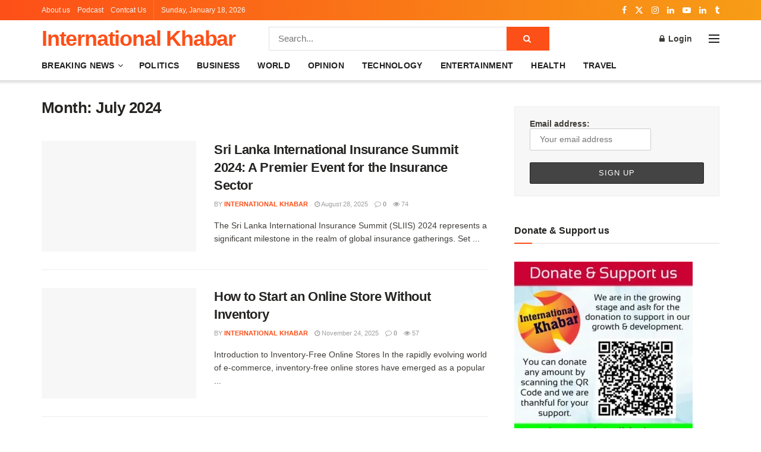

--- FILE ---
content_type: text/html; charset=UTF-8
request_url: https://www.internationalkhabar.com/2024/07/
body_size: 59554
content:
<!doctype html>
<!--[if lt IE 7]><html class="no-js lt-ie9 lt-ie8 lt-ie7" dir="ltr" lang="en-US" prefix="og: https://ogp.me/ns#"> <![endif]-->
<!--[if IE 7]><html class="no-js lt-ie9 lt-ie8" dir="ltr" lang="en-US" prefix="og: https://ogp.me/ns#"> <![endif]-->
<!--[if IE 8]><html class="no-js lt-ie9" dir="ltr" lang="en-US" prefix="og: https://ogp.me/ns#"> <![endif]-->
<!--[if IE 9]><html class="no-js lt-ie10" dir="ltr" lang="en-US" prefix="og: https://ogp.me/ns#"> <![endif]-->
<!--[if gt IE 8]><!--><html class="no-js" dir="ltr" lang="en-US" prefix="og: https://ogp.me/ns#"> <!--<![endif]--><head><script data-no-optimize="1">var litespeed_docref=sessionStorage.getItem("litespeed_docref");litespeed_docref&&(Object.defineProperty(document,"referrer",{get:function(){return litespeed_docref}}),sessionStorage.removeItem("litespeed_docref"));</script> <meta http-equiv="Content-Type" content="text/html; charset=UTF-8" /><meta name='viewport' content='width=device-width, initial-scale=1, user-scalable=yes' /><link rel="profile" href="http://gmpg.org/xfn/11" /><link rel="pingback" href="https://www.internationalkhabar.com/xmlrpc.php" /><title>July, 2024 | International Khabar</title><meta name="description" content="International Khabar is one of the leading Indian news portals, where national to international, business to politics, entertainment to Bollywood all types of news would be published. The portal has been in the industry for the past 5 years and has been a constant source of news for the people of India. The portal has a team of experienced journalists who work round the clock to bring the latest news to the people. The portal also has a team of experts who provide their insights on the various news items. The portal has a wide reach and is read by people from all walks of life. The portal has been appreciated for its unbiased and objective reporting. The portal would also won many awards for its outstanding work in the field of journalism in the coming future." /><meta name="robots" content="max-image-preview:large" /><meta name="google-site-verification" content="&quot;google-site-verification=Sb6SP36RBg5O4M6lWvZlyyvHRO1xG3NWkxM2XK2QQYI&quot;" /><meta name="p:domain_verify" content="1020065521758026695" /><meta name="yandex-verification" content="yandex-verification: 3659e0d869a1f9cf" /><link rel="canonical" href="https://www.internationalkhabar.com/2024/07/" /><link rel="next" href="https://www.internationalkhabar.com/2024/07/page/2/" /><meta name="generator" content="All in One SEO Pro (AIOSEO) 4.7.3" /> <script type="application/ld+json" class="aioseo-schema">{"@context":"https:\/\/schema.org","@graph":[{"@type":"BreadcrumbList","@id":"https:\/\/www.internationalkhabar.com\/2024\/07\/#breadcrumblist","itemListElement":[{"@type":"ListItem","@id":"https:\/\/www.internationalkhabar.com\/#listItem","position":1,"name":"Home","item":"https:\/\/www.internationalkhabar.com\/","nextItem":"https:\/\/www.internationalkhabar.com\/2024\/#listItem"},{"@type":"ListItem","@id":"https:\/\/www.internationalkhabar.com\/2024\/#listItem","position":2,"name":"2024","item":"https:\/\/www.internationalkhabar.com\/2024\/","nextItem":"https:\/\/www.internationalkhabar.com\/2024\/07\/#listItem","previousItem":"https:\/\/www.internationalkhabar.com\/#listItem"},{"@type":"ListItem","@id":"https:\/\/www.internationalkhabar.com\/2024\/07\/#listItem","position":3,"name":"July, 2024","previousItem":"https:\/\/www.internationalkhabar.com\/2024\/#listItem"}]},{"@type":"CollectionPage","@id":"https:\/\/www.internationalkhabar.com\/2024\/07\/#collectionpage","url":"https:\/\/www.internationalkhabar.com\/2024\/07\/","name":"July, 2024 | International Khabar","description":"International Khabar is one of the leading Indian news portals, where national to international, business to politics, entertainment to Bollywood all types of news would be published. The portal has been in the industry for the past 5 years and has been a constant source of news for the people of India. The portal has a team of experienced journalists who work round the clock to bring the latest news to the people. The portal also has a team of experts who provide their insights on the various news items. The portal has a wide reach and is read by people from all walks of life. The portal has been appreciated for its unbiased and objective reporting. The portal would also won many awards for its outstanding work in the field of journalism in the coming future.","inLanguage":"en-US","isPartOf":{"@id":"https:\/\/www.internationalkhabar.com\/#website"},"breadcrumb":{"@id":"https:\/\/www.internationalkhabar.com\/2024\/07\/#breadcrumblist"}},{"@type":"Organization","@id":"https:\/\/www.internationalkhabar.com\/#organization","name":"International Khabar","description":"International Khabar is one of the Leading Global News Platform from India, which will consist latest &amp; updated news from the all over world.","url":"https:\/\/www.internationalkhabar.com\/","email":"internationalkhabar21@gmail.com","telephone":"+919102226631","foundingDate":"2019-04-01","logo":{"@type":"ImageObject","url":"http:\/\/internationalkhabar.com\/wp-content\/uploads\/2022\/04\/International-Khabar.png","@id":"https:\/\/www.internationalkhabar.com\/2024\/07\/#organizationLogo"},"image":{"@id":"https:\/\/www.internationalkhabar.com\/2024\/07\/#organizationLogo"},"sameAs":["https:\/\/www.facebook.com\/internationalkhabar2019","https:\/\/twitter.com\/worldkhabar23","https:\/\/www.instagram.com\/internationalkhabar\/","https:\/\/www.pinterest.com\/internationalkhabar\/","https:\/\/www.youtube.com\/channel\/UCZIzkdZnHpB07i_vpldLXww","https:\/\/www.linkedin.com\/company\/international-khabar\/"],"address":{"@id":"https:\/\/www.internationalkhabar.com\/#postaladdress","@type":"PostalAddress","streetAddress":"Kagal Nagar, Sonari","postalCode":"831011","addressLocality":"Jamshedpur","addressRegion":"Jharkhand","addressCountry":"IN"}},{"@type":"WebSite","@id":"https:\/\/www.internationalkhabar.com\/#website","url":"https:\/\/www.internationalkhabar.com\/","name":"International Khabar","description":"Leading Global News Portal from India","inLanguage":"en-US","publisher":{"@id":"https:\/\/www.internationalkhabar.com\/#organization"}}]}</script> <script type="litespeed/javascript">(function(c,l,a,r,i,t,y){c[a]=c[a]||function(){(c[a].q=c[a].q||[]).push(arguments)};t=l.createElement(r);t.async=1;t.src="https://www.clarity.ms/tag/"+i+"?ref=aioseo";y=l.getElementsByTagName(r)[0];y.parentNode.insertBefore(t,y)})(window,document,"clarity","script","jn9zffltr7")</script> <meta property="og:type" content="website"><meta property="og:title" content="Sri Lanka International Insurance Summit 2024: A Premier Event for the Insurance Sector"><meta property="og:site_name" content="International Khabar"><meta property="og:description" content="The Sri Lanka International Insurance Summit (SLIIS) 2024 represents a significant milestone in the realm of global insurance gatherings. Set"><meta property="og:url" content="https://www.internationalkhabar.com/2024/07"><meta property="og:locale" content="en_US"><meta property="og:image" content="https://www.internationalkhabar.com/wp-content/uploads/2024/07/Sri-Lanka-International-Insurance-Summit-2024.jpg"><meta property="og:image:height" content="563"><meta property="og:image:width" content="1142"><meta name="twitter:card" content="summary"><meta name="twitter:url" content="https://www.internationalkhabar.com/2024/07"><meta name="twitter:title" content="Sri Lanka International Insurance Summit 2024: A Premier Event for the Insurance Sector"><meta name="twitter:description" content="The Sri Lanka International Insurance Summit (SLIIS) 2024 represents a significant milestone in the realm of global insurance gatherings. Set"><meta name="twitter:image" content="https://www.internationalkhabar.com/wp-content/uploads/2024/07/Sri-Lanka-International-Insurance-Summit-2024.jpg"><meta name="twitter:image:width" content="1142"><meta name="twitter:image:height" content="563"><meta name="twitter:site" content="https://twitter.com/worldkhabar23"> <script type="litespeed/javascript">var jnews_ajax_url='/?ajax-request=jnews'</script> <script type="litespeed/javascript">window.jnews=window.jnews||{},window.jnews.library=window.jnews.library||{},window.jnews.library=function(){"use strict";var e=this;e.win=window,e.doc=document,e.noop=function(){},e.globalBody=e.doc.getElementsByTagName("body")[0],e.globalBody=e.globalBody?e.globalBody:e.doc,e.win.jnewsDataStorage=e.win.jnewsDataStorage||{_storage:new WeakMap,put:function(e,t,n){this._storage.has(e)||this._storage.set(e,new Map),this._storage.get(e).set(t,n)},get:function(e,t){return this._storage.get(e).get(t)},has:function(e,t){return this._storage.has(e)&&this._storage.get(e).has(t)},remove:function(e,t){var n=this._storage.get(e).delete(t);return 0===!this._storage.get(e).size&&this._storage.delete(e),n}},e.windowWidth=function(){return e.win.innerWidth||e.docEl.clientWidth||e.globalBody.clientWidth},e.windowHeight=function(){return e.win.innerHeight||e.docEl.clientHeight||e.globalBody.clientHeight},e.requestAnimationFrame=e.win.requestAnimationFrame||e.win.webkitRequestAnimationFrame||e.win.mozRequestAnimationFrame||e.win.msRequestAnimationFrame||window.oRequestAnimationFrame||function(e){return setTimeout(e,1e3/60)},e.cancelAnimationFrame=e.win.cancelAnimationFrame||e.win.webkitCancelAnimationFrame||e.win.webkitCancelRequestAnimationFrame||e.win.mozCancelAnimationFrame||e.win.msCancelRequestAnimationFrame||e.win.oCancelRequestAnimationFrame||function(e){clearTimeout(e)},e.classListSupport="classList"in document.createElement("_"),e.hasClass=e.classListSupport?function(e,t){return e.classList.contains(t)}:function(e,t){return e.className.indexOf(t)>=0},e.addClass=e.classListSupport?function(t,n){e.hasClass(t,n)||t.classList.add(n)}:function(t,n){e.hasClass(t,n)||(t.className+=" "+n)},e.removeClass=e.classListSupport?function(t,n){e.hasClass(t,n)&&t.classList.remove(n)}:function(t,n){e.hasClass(t,n)&&(t.className=t.className.replace(n,""))},e.objKeys=function(e){var t=[];for(var n in e)Object.prototype.hasOwnProperty.call(e,n)&&t.push(n);return t},e.isObjectSame=function(e,t){var n=!0;return JSON.stringify(e)!==JSON.stringify(t)&&(n=!1),n},e.extend=function(){for(var e,t,n,o=arguments[0]||{},i=1,a=arguments.length;i<a;i++)if(null!==(e=arguments[i]))for(t in e)o!==(n=e[t])&&void 0!==n&&(o[t]=n);return o},e.dataStorage=e.win.jnewsDataStorage,e.isVisible=function(e){return 0!==e.offsetWidth&&0!==e.offsetHeight||e.getBoundingClientRect().length},e.getHeight=function(e){return e.offsetHeight||e.clientHeight||e.getBoundingClientRect().height},e.getWidth=function(e){return e.offsetWidth||e.clientWidth||e.getBoundingClientRect().width},e.supportsPassive=!1;try{var t=Object.defineProperty({},"passive",{get:function(){e.supportsPassive=!0}});"createEvent"in e.doc?e.win.addEventListener("test",null,t):"fireEvent"in e.doc&&e.win.attachEvent("test",null)}catch(e){}e.passiveOption=!!e.supportsPassive&&{passive:!0},e.setStorage=function(e,t){e="jnews-"+e;var n={expired:Math.floor(((new Date).getTime()+432e5)/1e3)};t=Object.assign(n,t);localStorage.setItem(e,JSON.stringify(t))},e.getStorage=function(e){e="jnews-"+e;var t=localStorage.getItem(e);return null!==t&&0<t.length?JSON.parse(localStorage.getItem(e)):{}},e.expiredStorage=function(){var t,n="jnews-";for(var o in localStorage)o.indexOf(n)>-1&&"undefined"!==(t=e.getStorage(o.replace(n,""))).expired&&t.expired<Math.floor((new Date).getTime()/1e3)&&localStorage.removeItem(o)},e.addEvents=function(t,n,o){for(var i in n){var a=["touchstart","touchmove"].indexOf(i)>=0&&!o&&e.passiveOption;"createEvent"in e.doc?t.addEventListener(i,n[i],a):"fireEvent"in e.doc&&t.attachEvent("on"+i,n[i])}},e.removeEvents=function(t,n){for(var o in n)"createEvent"in e.doc?t.removeEventListener(o,n[o]):"fireEvent"in e.doc&&t.detachEvent("on"+o,n[o])},e.triggerEvents=function(t,n,o){var i;o=o||{detail:null};return"createEvent"in e.doc?(!(i=e.doc.createEvent("CustomEvent")||new CustomEvent(n)).initCustomEvent||i.initCustomEvent(n,!0,!1,o),void t.dispatchEvent(i)):"fireEvent"in e.doc?((i=e.doc.createEventObject()).eventType=n,void t.fireEvent("on"+i.eventType,i)):void 0},e.getParents=function(t,n){void 0===n&&(n=e.doc);for(var o=[],i=t.parentNode,a=!1;!a;)if(i){var r=i;r.querySelectorAll(n).length?a=!0:(o.push(r),i=r.parentNode)}else o=[],a=!0;return o},e.forEach=function(e,t,n){for(var o=0,i=e.length;o<i;o++)t.call(n,e[o],o)},e.getText=function(e){return e.innerText||e.textContent},e.setText=function(e,t){var n="object"==typeof t?t.innerText||t.textContent:t;e.innerText&&(e.innerText=n),e.textContent&&(e.textContent=n)},e.httpBuildQuery=function(t){return e.objKeys(t).reduce(function t(n){var o=arguments.length>1&&void 0!==arguments[1]?arguments[1]:null;return function(i,a){var r=n[a];a=encodeURIComponent(a);var s=o?"".concat(o,"[").concat(a,"]"):a;return null==r||"function"==typeof r?(i.push("".concat(s,"=")),i):["number","boolean","string"].includes(typeof r)?(i.push("".concat(s,"=").concat(encodeURIComponent(r))),i):(i.push(e.objKeys(r).reduce(t(r,s),[]).join("&")),i)}}(t),[]).join("&")},e.get=function(t,n,o,i){return o="function"==typeof o?o:e.noop,e.ajax("GET",t,n,o,i)},e.post=function(t,n,o,i){return o="function"==typeof o?o:e.noop,e.ajax("POST",t,n,o,i)},e.ajax=function(t,n,o,i,a){var r=new XMLHttpRequest,s=n,c=e.httpBuildQuery(o);if(t=-1!=["GET","POST"].indexOf(t)?t:"GET",r.open(t,s+("GET"==t?"?"+c:""),!0),"POST"==t&&r.setRequestHeader("Content-type","application/x-www-form-urlencoded"),r.setRequestHeader("X-Requested-With","XMLHttpRequest"),r.onreadystatechange=function(){4===r.readyState&&200<=r.status&&300>r.status&&"function"==typeof i&&i.call(void 0,r.response)},void 0!==a&&!a){return{xhr:r,send:function(){r.send("POST"==t?c:null)}}}return r.send("POST"==t?c:null),{xhr:r}},e.scrollTo=function(t,n,o){function i(e,t,n){this.start=this.position(),this.change=e-this.start,this.currentTime=0,this.increment=20,this.duration=void 0===n?500:n,this.callback=t,this.finish=!1,this.animateScroll()}return Math.easeInOutQuad=function(e,t,n,o){return(e/=o/2)<1?n/2*e*e+t:-n/2*(--e*(e-2)-1)+t},i.prototype.stop=function(){this.finish=!0},i.prototype.move=function(t){e.doc.documentElement.scrollTop=t,e.globalBody.parentNode.scrollTop=t,e.globalBody.scrollTop=t},i.prototype.position=function(){return e.doc.documentElement.scrollTop||e.globalBody.parentNode.scrollTop||e.globalBody.scrollTop},i.prototype.animateScroll=function(){this.currentTime+=this.increment;var t=Math.easeInOutQuad(this.currentTime,this.start,this.change,this.duration);this.move(t),this.currentTime<this.duration&&!this.finish?e.requestAnimationFrame.call(e.win,this.animateScroll.bind(this)):this.callback&&"function"==typeof this.callback&&this.callback()},new i(t,n,o)},e.unwrap=function(t){var n,o=t;e.forEach(t,(function(e,t){n?n+=e:n=e})),o.replaceWith(n)},e.performance={start:function(e){performance.mark(e+"Start")},stop:function(e){performance.mark(e+"End"),performance.measure(e,e+"Start",e+"End")}},e.fps=function(){var t=0,n=0,o=0;!function(){var i=t=0,a=0,r=0,s=document.getElementById("fpsTable"),c=function(t){void 0===document.getElementsByTagName("body")[0]?e.requestAnimationFrame.call(e.win,(function(){c(t)})):document.getElementsByTagName("body")[0].appendChild(t)};null===s&&((s=document.createElement("div")).style.position="fixed",s.style.top="120px",s.style.left="10px",s.style.width="100px",s.style.height="20px",s.style.border="1px solid black",s.style.fontSize="11px",s.style.zIndex="100000",s.style.backgroundColor="white",s.id="fpsTable",c(s));var l=function(){o++,n=Date.now(),(a=(o/(r=(n-t)/1e3)).toPrecision(2))!=i&&(i=a,s.innerHTML=i+"fps"),1<r&&(t=n,o=0),e.requestAnimationFrame.call(e.win,l)};l()}()},e.instr=function(e,t){for(var n=0;n<t.length;n++)if(-1!==e.toLowerCase().indexOf(t[n].toLowerCase()))return!0},e.winLoad=function(t,n){function o(o){if("complete"===e.doc.readyState||"interactive"===e.doc.readyState)return!o||n?setTimeout(t,n||1):t(o),1}o()||e.addEvents(e.win,{load:o})},e.docReady=function(t,n){function o(o){if("complete"===e.doc.readyState||"interactive"===e.doc.readyState)return!o||n?setTimeout(t,n||1):t(o),1}o()||e.addEvents(e.doc,{DOMContentLiteSpeedLoaded:o})},e.fireOnce=function(){e.docReady((function(){e.assets=e.assets||[],e.assets.length&&(e.boot(),e.load_assets())}),50)},e.boot=function(){e.length&&e.doc.querySelectorAll("style[media]").forEach((function(e){"not all"==e.getAttribute("media")&&e.removeAttribute("media")}))},e.create_js=function(t,n){var o=e.doc.createElement("script");switch(o.setAttribute("src",t),n){case"defer":o.setAttribute("defer",!0);break;case"async":o.setAttribute("async",!0);break;case"deferasync":o.setAttribute("defer",!0),o.setAttribute("async",!0)}e.globalBody.appendChild(o)},e.load_assets=function(){"object"==typeof e.assets&&e.forEach(e.assets.slice(0),(function(t,n){var o="";t.defer&&(o+="defer"),t.async&&(o+="async"),e.create_js(t.url,o);var i=e.assets.indexOf(t);i>-1&&e.assets.splice(i,1)})),e.assets=jnewsoption.au_scripts=window.jnewsads=[]},e.setCookie=function(e,t,n){var o="";if(n){var i=new Date;i.setTime(i.getTime()+24*n*60*60*1e3),o="; expires="+i.toUTCString()}document.cookie=e+"="+(t||"")+o+"; path=/"},e.getCookie=function(e){for(var t=e+"=",n=document.cookie.split(";"),o=0;o<n.length;o++){for(var i=n[o];" "==i.charAt(0);)i=i.substring(1,i.length);if(0==i.indexOf(t))return i.substring(t.length,i.length)}return null},e.eraseCookie=function(e){document.cookie=e+"=; Path=/; Expires=Thu, 01 Jan 1970 00:00:01 GMT;"},e.docReady((function(){e.globalBody=e.globalBody==e.doc?e.doc.getElementsByTagName("body")[0]:e.globalBody,e.globalBody=e.globalBody?e.globalBody:e.doc})),e.winLoad((function(){e.winLoad((function(){var t=!1;if(void 0!==window.jnewsadmin)if(void 0!==window.file_version_checker){var n=e.objKeys(window.file_version_checker);n.length?n.forEach((function(e){t||"10.0.4"===window.file_version_checker[e]||(t=!0)})):t=!0}else t=!0;t&&(window.jnewsHelper.getMessage(),window.jnewsHelper.getNotice())}),2500)}))},window.jnews.library=new window.jnews.library</script><link rel='dns-prefetch' href='//fonts.googleapis.com' /><link rel='preconnect' href='https://fonts.gstatic.com' /><link rel="alternate" type="application/rss+xml" title="International Khabar &raquo; Feed" href="https://www.internationalkhabar.com/feed/" />
 <script src="//www.googletagmanager.com/gtag/js?id=G-Z257KHHVF1"  data-cfasync="false" data-wpfc-render="false" type="text/javascript" async></script> <script data-cfasync="false" data-wpfc-render="false" type="text/javascript">var mi_version = '9.11.1';
				var mi_track_user = true;
				var mi_no_track_reason = '';
								var MonsterInsightsDefaultLocations = {"page_location":"https:\/\/www.internationalkhabar.com\/2024\/07\/"};
								if ( typeof MonsterInsightsPrivacyGuardFilter === 'function' ) {
					var MonsterInsightsLocations = (typeof MonsterInsightsExcludeQuery === 'object') ? MonsterInsightsPrivacyGuardFilter( MonsterInsightsExcludeQuery ) : MonsterInsightsPrivacyGuardFilter( MonsterInsightsDefaultLocations );
				} else {
					var MonsterInsightsLocations = (typeof MonsterInsightsExcludeQuery === 'object') ? MonsterInsightsExcludeQuery : MonsterInsightsDefaultLocations;
				}

								var disableStrs = [
										'ga-disable-G-Z257KHHVF1',
									];

				/* Function to detect opted out users */
				function __gtagTrackerIsOptedOut() {
					for (var index = 0; index < disableStrs.length; index++) {
						if (document.cookie.indexOf(disableStrs[index] + '=true') > -1) {
							return true;
						}
					}

					return false;
				}

				/* Disable tracking if the opt-out cookie exists. */
				if (__gtagTrackerIsOptedOut()) {
					for (var index = 0; index < disableStrs.length; index++) {
						window[disableStrs[index]] = true;
					}
				}

				/* Opt-out function */
				function __gtagTrackerOptout() {
					for (var index = 0; index < disableStrs.length; index++) {
						document.cookie = disableStrs[index] + '=true; expires=Thu, 31 Dec 2099 23:59:59 UTC; path=/';
						window[disableStrs[index]] = true;
					}
				}

				if ('undefined' === typeof gaOptout) {
					function gaOptout() {
						__gtagTrackerOptout();
					}
				}
								window.dataLayer = window.dataLayer || [];

				window.MonsterInsightsDualTracker = {
					helpers: {},
					trackers: {},
				};
				if (mi_track_user) {
					function __gtagDataLayer() {
						dataLayer.push(arguments);
					}

					function __gtagTracker(type, name, parameters) {
						if (!parameters) {
							parameters = {};
						}

						if (parameters.send_to) {
							__gtagDataLayer.apply(null, arguments);
							return;
						}

						if (type === 'event') {
														parameters.send_to = monsterinsights_frontend.v4_id;
							var hookName = name;
							if (typeof parameters['event_category'] !== 'undefined') {
								hookName = parameters['event_category'] + ':' + name;
							}

							if (typeof MonsterInsightsDualTracker.trackers[hookName] !== 'undefined') {
								MonsterInsightsDualTracker.trackers[hookName](parameters);
							} else {
								__gtagDataLayer('event', name, parameters);
							}
							
						} else {
							__gtagDataLayer.apply(null, arguments);
						}
					}

					__gtagTracker('js', new Date());
					__gtagTracker('set', {
						'developer_id.dZGIzZG': true,
											});
					if ( MonsterInsightsLocations.page_location ) {
						__gtagTracker('set', MonsterInsightsLocations);
					}
										__gtagTracker('config', 'G-Z257KHHVF1', {"forceSSL":"true","link_attribution":"true"} );
										window.gtag = __gtagTracker;										(function () {
						/* https://developers.google.com/analytics/devguides/collection/analyticsjs/ */
						/* ga and __gaTracker compatibility shim. */
						var noopfn = function () {
							return null;
						};
						var newtracker = function () {
							return new Tracker();
						};
						var Tracker = function () {
							return null;
						};
						var p = Tracker.prototype;
						p.get = noopfn;
						p.set = noopfn;
						p.send = function () {
							var args = Array.prototype.slice.call(arguments);
							args.unshift('send');
							__gaTracker.apply(null, args);
						};
						var __gaTracker = function () {
							var len = arguments.length;
							if (len === 0) {
								return;
							}
							var f = arguments[len - 1];
							if (typeof f !== 'object' || f === null || typeof f.hitCallback !== 'function') {
								if ('send' === arguments[0]) {
									var hitConverted, hitObject = false, action;
									if ('event' === arguments[1]) {
										if ('undefined' !== typeof arguments[3]) {
											hitObject = {
												'eventAction': arguments[3],
												'eventCategory': arguments[2],
												'eventLabel': arguments[4],
												'value': arguments[5] ? arguments[5] : 1,
											}
										}
									}
									if ('pageview' === arguments[1]) {
										if ('undefined' !== typeof arguments[2]) {
											hitObject = {
												'eventAction': 'page_view',
												'page_path': arguments[2],
											}
										}
									}
									if (typeof arguments[2] === 'object') {
										hitObject = arguments[2];
									}
									if (typeof arguments[5] === 'object') {
										Object.assign(hitObject, arguments[5]);
									}
									if ('undefined' !== typeof arguments[1].hitType) {
										hitObject = arguments[1];
										if ('pageview' === hitObject.hitType) {
											hitObject.eventAction = 'page_view';
										}
									}
									if (hitObject) {
										action = 'timing' === arguments[1].hitType ? 'timing_complete' : hitObject.eventAction;
										hitConverted = mapArgs(hitObject);
										__gtagTracker('event', action, hitConverted);
									}
								}
								return;
							}

							function mapArgs(args) {
								var arg, hit = {};
								var gaMap = {
									'eventCategory': 'event_category',
									'eventAction': 'event_action',
									'eventLabel': 'event_label',
									'eventValue': 'event_value',
									'nonInteraction': 'non_interaction',
									'timingCategory': 'event_category',
									'timingVar': 'name',
									'timingValue': 'value',
									'timingLabel': 'event_label',
									'page': 'page_path',
									'location': 'page_location',
									'title': 'page_title',
									'referrer' : 'page_referrer',
								};
								for (arg in args) {
																		if (!(!args.hasOwnProperty(arg) || !gaMap.hasOwnProperty(arg))) {
										hit[gaMap[arg]] = args[arg];
									} else {
										hit[arg] = args[arg];
									}
								}
								return hit;
							}

							try {
								f.hitCallback();
							} catch (ex) {
							}
						};
						__gaTracker.create = newtracker;
						__gaTracker.getByName = newtracker;
						__gaTracker.getAll = function () {
							return [];
						};
						__gaTracker.remove = noopfn;
						__gaTracker.loaded = true;
						window['__gaTracker'] = __gaTracker;
					})();
									} else {
										console.log("");
					(function () {
						function __gtagTracker() {
							return null;
						}

						window['__gtagTracker'] = __gtagTracker;
						window['gtag'] = __gtagTracker;
					})();
									}</script> <style id='wp-img-auto-sizes-contain-inline-css' type='text/css'>img:is([sizes=auto i],[sizes^="auto," i]){contain-intrinsic-size:3000px 1500px}
/*# sourceURL=wp-img-auto-sizes-contain-inline-css */</style><style id="litespeed-ccss">ul{box-sizing:border-box}:root{--wp--preset--font-size--normal:16px;--wp--preset--font-size--huge:42px}:root{--header-height:70px;--z-index-1:100;--z-index-2:200;--z-index-3:300;--z-index-4:400;--z-index-hp-action:400;--z-index-5:500;--z-index-6:600;--z-index-modal:600;--z-index-hp-action-modal:700;--z-index-10:1000;--z-index-intercom-1:1100;--z-index-intercom-2:1200;--z-index-intercom-3:1300;--z-index-max:2147483647;--z-index-child-1:10;--z-index-child-2:20;--tooltip-width:250px}:root{--primary-hostinger:#673de6;--primary-light-hostinger:#ebe4ff;--secondary-hostinger:#ff4546;--header-text-hostinger:rgba(#ebe4ff,30%);--primary-hosting24:#2760b8;--primary-light-hosting24:#ebe4ff;--secondary-hosting24:#ff6525;--header-text-hosting24:rgba(#2760b8,30%);--primary-weblink:#4285f4;--primary-light-weblink:#ebe4ff;--secondary-weblink:#ff6525;--header-text-weblink:rgba(#4285f4,30%);--primary-hostmania:#4285f4;--primary-light-hostmania:#ebe4ff;--secondary-hostmania:#ff6525;--header-text-hostmania:rgba(#4285f4,30%);--amazon-button-color:#000;--amazon-button-border:#74612f;--amazon-button-bg-gradient-1:#f2dfa7;--amazon-button-bg-gradient-2:#e9c565}:root{--wp--preset--aspect-ratio--square:1;--wp--preset--aspect-ratio--4-3:4/3;--wp--preset--aspect-ratio--3-4:3/4;--wp--preset--aspect-ratio--3-2:3/2;--wp--preset--aspect-ratio--2-3:2/3;--wp--preset--aspect-ratio--16-9:16/9;--wp--preset--aspect-ratio--9-16:9/16;--wp--preset--color--black:#000;--wp--preset--color--cyan-bluish-gray:#abb8c3;--wp--preset--color--white:#fff;--wp--preset--color--pale-pink:#f78da7;--wp--preset--color--vivid-red:#cf2e2e;--wp--preset--color--luminous-vivid-orange:#ff6900;--wp--preset--color--luminous-vivid-amber:#fcb900;--wp--preset--color--light-green-cyan:#7bdcb5;--wp--preset--color--vivid-green-cyan:#00d084;--wp--preset--color--pale-cyan-blue:#8ed1fc;--wp--preset--color--vivid-cyan-blue:#0693e3;--wp--preset--color--vivid-purple:#9b51e0;--wp--preset--gradient--vivid-cyan-blue-to-vivid-purple:linear-gradient(135deg,rgba(6,147,227,1) 0%,#9b51e0 100%);--wp--preset--gradient--light-green-cyan-to-vivid-green-cyan:linear-gradient(135deg,#7adcb4 0%,#00d082 100%);--wp--preset--gradient--luminous-vivid-amber-to-luminous-vivid-orange:linear-gradient(135deg,rgba(252,185,0,1) 0%,rgba(255,105,0,1) 100%);--wp--preset--gradient--luminous-vivid-orange-to-vivid-red:linear-gradient(135deg,rgba(255,105,0,1) 0%,#cf2e2e 100%);--wp--preset--gradient--very-light-gray-to-cyan-bluish-gray:linear-gradient(135deg,#eee 0%,#a9b8c3 100%);--wp--preset--gradient--cool-to-warm-spectrum:linear-gradient(135deg,#4aeadc 0%,#9778d1 20%,#cf2aba 40%,#ee2c82 60%,#fb6962 80%,#fef84c 100%);--wp--preset--gradient--blush-light-purple:linear-gradient(135deg,#ffceec 0%,#9896f0 100%);--wp--preset--gradient--blush-bordeaux:linear-gradient(135deg,#fecda5 0%,#fe2d2d 50%,#6b003e 100%);--wp--preset--gradient--luminous-dusk:linear-gradient(135deg,#ffcb70 0%,#c751c0 50%,#4158d0 100%);--wp--preset--gradient--pale-ocean:linear-gradient(135deg,#fff5cb 0%,#b6e3d4 50%,#33a7b5 100%);--wp--preset--gradient--electric-grass:linear-gradient(135deg,#caf880 0%,#71ce7e 100%);--wp--preset--gradient--midnight:linear-gradient(135deg,#020381 0%,#2874fc 100%);--wp--preset--font-size--small:13px;--wp--preset--font-size--medium:20px;--wp--preset--font-size--large:36px;--wp--preset--font-size--x-large:42px;--wp--preset--font-family--inter:"Inter",sans-serif;--wp--preset--font-family--cardo:Cardo;--wp--preset--spacing--20:.44rem;--wp--preset--spacing--30:.67rem;--wp--preset--spacing--40:1rem;--wp--preset--spacing--50:1.5rem;--wp--preset--spacing--60:2.25rem;--wp--preset--spacing--70:3.38rem;--wp--preset--spacing--80:5.06rem;--wp--preset--shadow--natural:6px 6px 9px rgba(0,0,0,.2);--wp--preset--shadow--deep:12px 12px 50px rgba(0,0,0,.4);--wp--preset--shadow--sharp:6px 6px 0px rgba(0,0,0,.2);--wp--preset--shadow--outlined:6px 6px 0px -3px rgba(255,255,255,1),6px 6px rgba(0,0,0,1);--wp--preset--shadow--crisp:6px 6px 0px rgba(0,0,0,1)}.jeg_thumb .thumbnail-container,.jeg_thumb:after,.jeg_thumb:before{opacity:1}.fa-twitter:before{content:none!important}[id*=jeg_playlist] .jeg_popupform,[id*=jeg_playlist] .jeg_popupform input:not([type=submit]){text-align:left}:root{--woocommerce:#7f54b3;--wc-green:#7ad03a;--wc-red:#a00;--wc-orange:#ffba00;--wc-blue:#2ea2cc;--wc-primary:#7f54b3;--wc-primary-text:#fff;--wc-secondary:#e9e6ed;--wc-secondary-text:#515151;--wc-highlight:#b3af54;--wc-highligh-text:#fff;--wc-content-bg:#fff;--wc-subtext:#767676}@media only screen and (max-width:768px){:root{--woocommerce:#7f54b3;--wc-green:#7ad03a;--wc-red:#a00;--wc-orange:#ffba00;--wc-blue:#2ea2cc;--wc-primary:#7f54b3;--wc-primary-text:#fff;--wc-secondary:#e9e6ed;--wc-secondary-text:#515151;--wc-highlight:#b3af54;--wc-highligh-text:#fff;--wc-content-bg:#fff;--wc-subtext:#767676}}:root{--woocommerce:#7f54b3;--wc-green:#7ad03a;--wc-red:#a00;--wc-orange:#ffba00;--wc-blue:#2ea2cc;--wc-primary:#7f54b3;--wc-primary-text:#fff;--wc-secondary:#e9e6ed;--wc-secondary-text:#515151;--wc-highlight:#b3af54;--wc-highligh-text:#fff;--wc-content-bg:#fff;--wc-subtext:#767676}.mc4wp-form input[name^=_mc4wp_honey]{display:none!important}.mc4wp-form-theme label,.mc4wp-form-theme input{box-sizing:border-box;vertical-align:baseline;width:auto;height:auto;line-height:normal;display:block}.mc4wp-form-theme label:after,.mc4wp-form-theme input:after{content:"";clear:both;display:table}.mc4wp-form-theme label{margin-bottom:6px;font-weight:700;display:block}.mc4wp-form-theme input[type=text]{vertical-align:middle;text-shadow:none;background:#fff;border:1px solid #ccc;border-radius:2px;outline:0;width:100%;max-width:480px;height:auto;min-height:32px;padding:8px 16px;line-height:1.42857;color:#555!important}:root{--joinchat-ico:url("data:image/svg+xml;charset=utf-8,%3Csvg xmlns='http://www.w3.org/2000/svg' viewBox='0 0 24 24'%3E%3Cpath fill='%23fff' d='M3.516 3.516c4.686-4.686 12.284-4.686 16.97 0s4.686 12.283 0 16.97a12 12 0 0 1-13.754 2.299l-5.814.735a.392.392 0 0 1-.438-.44l.748-5.788A12 12 0 0 1 3.517 3.517zm3.61 17.043.3.158a9.85 9.85 0 0 0 11.534-1.758c3.843-3.843 3.843-10.074 0-13.918s-10.075-3.843-13.918 0a9.85 9.85 0 0 0-1.747 11.554l.16.303-.51 3.942a.196.196 0 0 0 .219.22zm6.534-7.003-.933 1.164a9.84 9.84 0 0 1-3.497-3.495l1.166-.933a.79.79 0 0 0 .23-.94L9.561 6.96a.79.79 0 0 0-.924-.445l-2.023.524a.797.797 0 0 0-.588.88 11.754 11.754 0 0 0 10.005 10.005.797.797 0 0 0 .88-.587l.525-2.023a.79.79 0 0 0-.445-.923L14.6 13.327a.79.79 0 0 0-.94.23z'/%3E%3C/svg%3E");--joinchat-font:-apple-system,blinkmacsystemfont,"Segoe UI",roboto,oxygen-sans,ubuntu,cantarell,"Helvetica Neue",sans-serif}.joinchat{--bottom:20px;--sep:20px;--s:60px;--header:calc(var(--s)*1.16667);--vh:100vh;--red:37;--green:211;--blue:102;--rgb:var(--red) var(--green) var(--blue);--color:rgb(var(--rgb));--dark:rgb(calc(var(--red) - 75) calc(var(--green) - 75) calc(var(--blue) - 75));--hover:rgb(calc(var(--red) + 50) calc(var(--green) + 50) calc(var(--blue) + 50));--bg:rgb(var(--rgb)/4%);--bw:100;--text:hsl(0deg 0% clamp(0%,var(--bw)*1%,100%)/clamp(70%,var(--bw)*1%,100%));--msg:var(--color);color:var(--text);display:none;position:fixed;z-index:9000;right:var(--sep);bottom:var(--bottom);font:normal normal normal 16px/1.625em var(--joinchat-font);letter-spacing:0;animation:joinchat_show .5s cubic-bezier(.18,.89,.32,1.28) 10ms both;transform:scale3d(0,0,0);transform-origin:calc(var(--s)/-2) calc(var(--s)/-4);touch-action:manipulation;-webkit-font-smoothing:antialiased}.joinchat *,.joinchat :after,.joinchat :before{box-sizing:border-box}.joinchat--left{right:auto;left:var(--sep)}@supports not (width:clamp(1px,1%,10px)){.joinchat{--text:hsl(0deg 0% calc(var(--bw)*1%)/90%)}}.joinchat__button{display:flex;flex-direction:row;position:absolute;z-index:2;bottom:8px;right:8px;height:var(--s);min-width:var(--s);background:#25d366;color:inherit;border-radius:calc(var(--s)/2);box-shadow:1px 6px 24px 0 rgba(7,94,84,.24)}.joinchat--left .joinchat__button{right:auto;left:8px;flex-direction:row-reverse}.joinchat__button__open{width:var(--s);height:var(--s);border-radius:50%;background:rgb(0 0 0/0) var(--joinchat-ico) 50% no-repeat;background-size:60%;overflow:hidden}.joinchat__button__image{position:absolute;top:1px;right:1px;width:calc(var(--s) - 2px);height:calc(var(--s) - 2px);border-radius:50%;overflow:hidden;opacity:0}.joinchat__button__image img{display:block;width:100%;height:100%;object-fit:cover}.joinchat__button__send{display:none;flex-shrink:0;width:var(--s);height:var(--s);max-width:var(--s);padding:calc(var(--s)*0.18);margin:0;overflow:hidden}.joinchat__button__send path{fill:none!important;stroke:var(--text)!important}.joinchat__button__send .joinchat_svg__plain{stroke-dasharray:1097;stroke-dashoffset:1097;animation:joinchat_plain 6s .2s ease-in-out infinite}.joinchat__button__send .joinchat_svg__chat{stroke-dasharray:1020;stroke-dashoffset:1020;animation:joinchat_chat 6s 3.2s ease-in-out infinite}.joinchat__button__sendtext{padding:0;max-width:0;border-radius:var(--s);font-weight:600;line-height:var(--s);white-space:nowrap;opacity:0;overflow:hidden;text-overflow:ellipsis}.joinchat__qr{position:absolute;bottom:calc(var(--s) + 16px);right:0;display:none;flex-direction:column-reverse;width:228px;min-height:200px;padding:14px 14px 10px;border:none;border-radius:16px;background:#fff;color:rgba(0,0,0,.8);text-align:center;white-space:nowrap;filter:drop-shadow(0 1px 4px rgba(0,0,0,.4));animation:joinchat_badge_in .4s cubic-bezier(.11,.84,.83,1.01) .5s both}.joinchat__qr:after{content:"";display:block;position:absolute;bottom:-6px;right:calc(var(--s)/2 - 6px);border:8px solid transparent;border-width:8px 6px 0;border-top-color:#fff}.joinchat--left .joinchat__qr{left:0;right:auto}.joinchat--left .joinchat__qr:after{left:calc(var(--s)/2 - 6px);right:auto}.joinchat__qr div{font-size:14px;color:#4a4a4a;overflow:hidden;text-overflow:ellipsis}.joinchat__box{display:flex;flex-direction:column;position:absolute;bottom:0;right:0;z-index:1;width:calc(100vw - var(--sep)*2);max-width:400px;max-height:calc(var(--vh) - var(--bottom) - var(--sep));border-radius:calc(var(--s)/2 + 2px);background:#fff linear-gradient(180deg,var(--color),var(--color) var(--header),var(--bg) var(--header),var(--bg));box-shadow:0 2px 6px 0 rgba(0,0,0,.5);text-align:left;overflow:hidden;transform:scale3d(0,0,0);opacity:0}.joinchat--left .joinchat__box{right:auto;left:0}.joinchat__header{display:flex;flex-flow:row;align-items:center;position:relative;flex-shrink:0;height:var(--header);min-height:50px;padding:0 70px 0 26px;margin:0}.joinchat__wa{height:28px;width:auto;fill:currentcolor;opacity:.8}.joinchat__close{--size:34px;position:absolute;top:calc(50% - var(--size)/2);right:24px;width:var(--size);height:var(--size);border-radius:50%;background:rgba(0,0,0,.4) url("data:image/svg+xml;charset=utf-8,%3Csvg xmlns='http://www.w3.org/2000/svg' fill='%23fff' viewBox='0 0 24 24'%3E%3Cpath d='M24 2.4 21.6 0 12 9.6 2.4 0 0 2.4 9.6 12 0 21.6 2.4 24l9.6-9.6 9.6 9.6 2.4-2.4-9.6-9.6z'/%3E%3C/svg%3E") 50% no-repeat;background-size:12px}.joinchat__box__scroll{overflow:hidden scroll;overscroll-behavior-y:contain;-webkit-overflow-scrolling:touch}.joinchat__box__scroll::-webkit-scrollbar{width:4px;background:rgb(0 0 0/0)}.joinchat__box__scroll::-webkit-scrollbar-thumb{border-radius:2px;background:rgb(0 0 0/0)}.joinchat__box__content{width:calc(100% + 4px);padding:20px 0 calc(var(--s) + 16px)}.joinchat{--peak:url(#joinchat__peak_l)}.joinchat__message{position:relative;min-height:56px;padding:15px 20px;margin:0 26px 26px;border-radius:26px;background:#fff;color:#4a4a4a;word-break:break-word;filter:drop-shadow(0 1px 2px rgba(0,0,0,.3));transform:translateZ(0)}.joinchat__message:before{content:"";display:block;position:absolute;bottom:18px;left:-15px;width:17px;height:25px;background:inherit;clip-path:var(--peak)}@keyframes joinchat_show{0%{transform:scale3d(0,0,0)}to{transform:scaleX(1)}}@keyframes joinchat_badge_in{0%{opacity:0;transform:translate3d(0,50px,0)}to{opacity:1;transform:translateZ(0)}}@keyframes joinchat_plain{0%,50%,to{stroke-dashoffset:1097}5%,45%{stroke-dashoffset:0}}@keyframes joinchat_chat{0%,50%,to{stroke-dashoffset:1020}5%,45%{stroke-dashoffset:0}}@media (prefers-reduced-motion){.joinchat{animation:none}.joinchat__button__send .joinchat_svg__plain{stroke-dasharray:0;animation:none}.joinchat__button__send .joinchat_svg__chat{animation:none}}.fa{display:inline-block;font:normal normal normal 14px/1 FontAwesome;font-size:inherit;text-rendering:auto;-webkit-font-smoothing:antialiased;-moz-osx-font-smoothing:grayscale}.fa-pulse{-webkit-animation:fa-spin 1s steps(8) infinite;animation:fa-spin 1s steps(8) infinite}@-webkit-keyframes fa-spin{0%{-webkit-transform:rotate(0deg);transform:rotate(0deg)}to{-webkit-transform:rotate(359deg);transform:rotate(359deg)}}@keyframes fa-spin{0%{-webkit-transform:rotate(0deg);transform:rotate(0deg)}to{-webkit-transform:rotate(359deg);transform:rotate(359deg)}}.fa-search:before{content:"\F002"}.fa-clock-o:before{content:"\F017"}.fa-lock:before{content:"\F023"}.fa-eye:before{content:"\F06E"}.fa-twitter:before{content:"\F099"}.fa-facebook:before{content:"\F09A"}.fa-bars:before{content:"\F0C9"}.fa-linkedin:before{content:"\F0E1"}.fa-comment-o:before{content:"\F0E5"}.fa-angle-up:before{content:"\F106"}.fa-spinner:before{content:"\F110"}.fa-youtube-play:before{content:"\F16A"}.fa-instagram:before{content:"\F16D"}.fa-tumblr:before{content:"\F173"}.fa-google:before{content:"\F1A0"}[class^=jegicon-]:before{font-family:jegicon!important;font-style:normal!important;font-weight:400!important;font-variant:normal!important;text-transform:none!important;speak:none;line-height:1;-webkit-font-smoothing:antialiased;-moz-osx-font-smoothing:grayscale}.jegicon-cross:before{content:"d"}.mfp-hide{display:none!important}button::-moz-focus-inner{padding:0;border:0}a,article,body,div,form,h1,h3,h5,html,i,img,label,li,p,span,ul{margin:0;padding:0;border:0;font-size:100%;font:inherit;vertical-align:baseline}article{display:block}body{line-height:1}ul{list-style:none}body{color:#53585c;background:#fff;font-family:Helvetica Neue,Helvetica,Roboto,Arial,sans-serif;font-size:14px;line-height:1.6em;-webkit-font-smoothing:antialiased;-moz-osx-font-smoothing:grayscale;overflow-anchor:none}body,html{height:100%;margin:0}::-webkit-selection{background:#fde69a;color:#212121;text-shadow:none}a{color:#f70d28;text-decoration:none}img{vertical-align:middle}img{max-width:100%;-ms-interpolation-mode:bicubic;height:auto}button,input,label,select{font:inherit}[class*=jeg_] .fa{font-family:FontAwesome}.clearfix:after,.container:after,.jeg_block_heading:after,.jeg_postblock:after,.row:after{content:"";display:table;clear:both}h1,h3,h5{color:#212121;text-rendering:optimizeLegibility}h1{font-size:2.25em;margin:.67em 0 .5em;line-height:1.25;letter-spacing:-.02em}h3{font-size:1.563em;margin:1em 0 .5em;line-height:1.4}h5{font-size:1.1em;margin:1.25em 0 .5em;line-height:1.6}i{font-style:italic}p{margin:0 0 1.75em;text-rendering:optimizeLegibility}@media (max-width:767px){.container{width:98%;width:calc(100% - 10px)}}@media (max-width:479px){.container{width:100%}}@media (min-width:768px){.container{max-width:750px}}@media (min-width:992px){.container{max-width:970px}}@media (min-width:1200px){.container{max-width:1170px}}.container{padding-right:15px;padding-left:15px;margin-right:auto;margin-left:auto}.row{margin-right:-15px;margin-left:-15px}.col-sm-4,.col-sm-8{position:relative;min-height:1px;padding-right:15px;padding-left:15px}@media (min-width:767px){.col-sm-4,.col-sm-8{float:left}.col-sm-8{width:66.66666667%}.col-sm-4{width:33.33333333%}}*,:after,:before{-webkit-box-sizing:border-box;-moz-box-sizing:border-box;box-sizing:border-box}.jeg_viewport{position:relative}.jeg_container{width:auto;margin:0 auto;padding:0}.jeg_content{background:#fff}.jeg_content{padding:30px 0 40px}.jeg_sidebar{padding-left:30px}.theiaStickySidebar{-webkit-backface-visibility:hidden}.form-group{margin-bottom:20px}.form-group input:not([type=submit]),.form-group select{font-size:15px}input:not([type=submit]),select{display:inline-block;background:#fff;border:1px solid #e0e0e0;border-radius:0;padding:7px 14px;height:40px;outline:none;font-size:14px;font-weight:300;margin:0;width:100%;max-width:100%;box-shadow:none}input[type=checkbox]{width:auto;height:auto;line-height:inherit;display:inline}.btn,.button,input[type=submit]{border:none;border-radius:0;background:#f70d28;color:#fff;padding:0 20px;line-height:40px;height:40px;display:inline-block;text-transform:uppercase;font-size:13px;font-weight:700;letter-spacing:1px;outline:0;-webkit-appearance:none}.jeg_header{position:relative}.jeg_header .container{height:100%}.jeg_nav_row{position:relative;-js-display:flex;display:-webkit-flex;display:-ms-flexbox;display:flex;-webkit-flex-flow:row nowrap;-ms-flex-flow:row nowrap;flex-flow:row nowrap;-webkit-align-items:center;-ms-flex-align:center;align-items:center;-webkit-justify-content:space-between;-ms-flex-pack:justify;justify-content:space-between;height:100%}.jeg_nav_grow{-webkit-box-flex:1;-ms-flex:1;flex:1}.jeg_nav_normal{-webkit-box-flex:0 0 auto;-ms-flex:0 0 auto;flex:0 0 auto}.item_wrap{width:100%;display:inline-block;display:-webkit-flex;display:-ms-flexbox;display:flex;-webkit-flex-flow:row wrap;-ms-flex-flow:row wrap;flex-flow:row wrap;-webkit-align-items:center;-ms-flex-align:center;align-items:center}.jeg_nav_left{margin-right:auto}.jeg_nav_right{margin-left:auto}.jeg_nav_center{margin:0 auto}.jeg_nav_alignleft{justify-content:flex-start}.jeg_nav_alignright{justify-content:flex-end}.jeg_nav_aligncenter{justify-content:center}.jeg_topbar{font-size:12px;color:#757575;position:relative;z-index:11;background:#f5f5f5;border-bottom:1px solid #e0e0e0;-webkit-font-smoothing:auto;-moz-osx-font-smoothing:auto}.jeg_topbar .jeg_nav_item{padding:0 12px;border-right:1px solid #e0e0e0}.jeg_topbar.dark{background:#212121;color:#f5f5f5;border-bottom-width:0}.jeg_topbar.dark,.jeg_topbar.dark .jeg_nav_item{border-color:hsla(0,0%,100%,.15)}.jeg_topbar .jeg_nav_item:last-child{border-right-width:0}.jeg_topbar .jeg_nav_row{height:34px;line-height:34px}.jeg_midbar{background-color:#fff;height:140px;position:relative;z-index:10;border-bottom:0 solid #e8e8e8}.jeg_midbar .jeg_nav_item{padding:0 14px}.jeg_navbar{background:#fff;position:relative;border-top:0 solid #e8e8e8;border-bottom:1px solid #e8e8e8;line-height:50px;z-index:9;-webkit-box-sizing:content-box;box-sizing:content-box}.jeg_navbar:first-child{z-index:10}.jeg_navbar .jeg_nav_item{padding:0 14px}.jeg_nav_item:first-child{padding-left:0}.jeg_nav_item:last-child{padding-right:0}.jeg_navbar_shadow{border-bottom:0!important}.jeg_navbar_shadow:after{content:"";width:100%;height:7px;position:absolute;top:100%;left:0;background:-moz-linear-gradient(top,rgba(0,0,0,.15) 0,transparent 100%);background:-webkit-linear-gradient(top,rgba(0,0,0,.15),transparent);background:linear-gradient(180deg,rgba(0,0,0,.15) 0,transparent);filter:progid:DXImageTransform.Microsoft.gradient(startColorstr="#26000000",endColorstr="#00000000",GradientType=0)}.jeg_logo{position:relative}.site-title{margin:0;padding:0;line-height:1;font-size:60px;letter-spacing:-.02em}.jeg_mobile_logo .site-title{font-size:34px}.site-title a{display:block;color:#212121}.jeg_nav_left .jeg_logo{margin-right:7px}.jeg_nav_left .jeg_logo:last-child{margin-right:28px}.jeg_topbar .jeg_social_icon_block.nobg a .fa{font-size:14px}.jeg_topbar .jeg_social_icon_block.nobg a .jeg-icon svg{height:14px}.btn .fa{margin-right:2px;font-size:14px}.jeg_navbar .btn{height:36px;line-height:36px;font-size:12px;font-weight:500;padding:0 16px}.jeg_midbar .jeg_nav_html{line-height:1.4em}.jeg_nav_account{position:relative}.jeg_accountlink{float:left}.jeg_accountlink:last-child{padding-right:0}.jeg_accountlink li{position:static!important}.jeg_accountlink li .fa{margin-right:2px}.jeg_nav_icon{display:-webkit-box;display:-ms-flexbox;display:flex;-webkit-box-align:center;-ms-flex-align:center;align-items:center}.jeg_nav_icon .jeg_mobile_toggle{color:#212121;display:block;position:relative;width:18px;height:14px}.jeg_nav_icon .jeg_mobile_toggle span{position:absolute;width:100%;height:2px;left:0;border-top:2px solid}.jeg_nav_icon .jeg_mobile_toggle span:first-child{top:0}.jeg_nav_icon .jeg_mobile_toggle span:nth-child(2){top:50%;margin-top:-1px}.jeg_nav_icon .jeg_mobile_toggle span:nth-child(3){bottom:0}.jeg_topbar .socials_widget a{margin:0 5px 0 0}.jeg_topbar .socials_widget a .fa,.jeg_topbar .socials_widget a .jeg-icon{width:26px;line-height:26px}.jeg_topbar .socials_widget.nobg a{margin-right:14px}.jeg_topbar .socials_widget.nobg a:last-child{margin-right:0}.jeg_topbar .socials_widget.nobg a .fa{font-size:14px}.jeg_search_wrapper{position:relative}.jeg_search_wrapper .jeg_search_form{display:block;position:relative;line-height:normal;min-width:60%}.jeg_search_toggle{color:#212121;display:block;text-align:center}.jeg_midbar .jeg_search_toggle{font-size:18px;min-width:16px;line-height:50px}.jeg_navbar .jeg_search_toggle{font-size:16px;min-width:15px}.jeg_search_wrapper .jeg_search_input{width:100%;vertical-align:middle;height:40px;padding:.5em 30px .5em 14px}.jeg_search_wrapper .jeg_search_button{color:#212121;background:0 0;border:0;font-size:14px;outline:none;position:absolute;height:auto;min-height:unset;line-height:normal;top:0;bottom:0;right:0;padding:0 10px}.jeg_navbar .jeg_search_wrapper .jeg_search_input{height:36px}.jeg_search_no_expand .jeg_search_toggle{display:none}.jeg_search_no_expand.square .jeg_search_input{border-radius:0}.jeg_midbar .jeg_search_no_expand .jeg_search_input{font-size:15px;padding:.5em 35px .5em 15px}.jeg_midbar .jeg_search_wrapper .jeg_search_button{padding-right:15px}.jeg_search_popup_expand .jeg_search_form{display:block;opacity:0;visibility:hidden;position:absolute;top:100%;right:-4px;text-align:center;width:325px;background:#fff;border:1px solid #eee;padding:0;height:0;z-index:12;-webkit-box-shadow:0 1px 4px rgba(0,0,0,.09);box-shadow:0 1px 4px rgba(0,0,0,.09)}.jeg_search_popup_expand .jeg_search_form:before{border-color:transparent transparent #fff;border-style:solid;border-width:0 8px 8px;content:"";right:16px;position:absolute;top:-8px;z-index:98}.jeg_search_popup_expand .jeg_search_form:after{border-color:transparent transparent #eaeaea;border-style:solid;border-width:0 9px 9px;content:"";right:15px;position:absolute;top:-9px;z-index:97}.jeg_search_popup_expand .jeg_search_input{width:100%;-webkit-box-shadow:inset 0 0 15px 0 rgba(0,0,0,.08);box-shadow:inset 0 0 15px 0 rgba(0,0,0,.08)}.jeg_search_popup_expand .jeg_search_button{color:#888;position:absolute;top:0;bottom:0;right:20px}.jeg_navbar:not(.jeg_navbar_boxed):not(.jeg_navbar_menuborder) .jeg_search_popup_expand:last-child .jeg_search_form,.jeg_navbar:not(.jeg_navbar_boxed):not(.jeg_navbar_menuborder) .jeg_search_popup_expand:last-child .jeg_search_result{right:-17px}.jeg_search_hide{display:none}.jeg_search_result{opacity:0;visibility:hidden;position:absolute;top:100%;right:-4px;width:325px;background:#fff;border:1px solid #eee;padding:0;height:0;line-height:1;z-index:9;-webkit-box-shadow:0 1px 4px rgba(0,0,0,.09);box-shadow:0 1px 4px rgba(0,0,0,.09)}.jeg_header .jeg_search_result{z-index:10}.jeg_search_no_expand .jeg_search_result{margin-top:0;opacity:1;visibility:visible;height:auto;min-width:100%;right:0}.jeg_search_result.with_result .search-all-button{overflow:hidden}.jeg_search_result .search-link{display:none;text-align:center;font-size:12px;padding:12px 15px;border-top:1px solid #eee}.jeg_search_result .search-link .fa{margin-right:5px}.jeg_search_result.with_result .search-all-button{display:block}.jeg_popup{position:relative;background:#fff;padding:35px;width:auto;max-width:380px;margin:20px auto}.jeg_popupform{text-align:center}.jeg_popupform .input_field{margin-bottom:1em}.jeg_popupform h3{font-size:22px;font-weight:700;margin-bottom:.5em}.jeg_popupform input:not([type=submit]){font-size:16px;height:48px;border-radius:3px;text-align:center}.jeg_popupform .button{font-size:16px;height:48px;border-radius:3px;text-transform:none;letter-spacing:normal;width:100%}.jeg_popupform .input_field.remember_me{text-align:left;margin:25px 0}.jeg_popupform .input_field.remember_me input[type=checkbox]{height:auto}.bottom_links{font-size:13px;text-align:left;color:#a0a0a0}.bottom_links .jeg_popuplink{float:right;font-weight:700}.bottom_links .forgot{float:left;color:#a0a0a0;font-weight:400}.jeg_menu>li{position:relative;float:left;text-align:left;padding-right:1.2em}.jeg_menu>li:last-child{padding-right:0}.jeg_midbar .jeg_menu:not(.jeg_main_menu)>li>a{color:#212121;font-weight:bolder;line-height:50px}.jeg_topbar .jeg_menu>li>a{color:inherit}.jeg_menu li li{position:relative;line-height:20px}.jeg_menu a{display:block}.jeg_menu a{position:relative}.jeg_main_menu>li{margin:0;padding:0;list-style:none;float:left}.jeg_main_menu>li>a{color:#212121;display:block;position:relative;padding:0 16px;margin:0;font-size:1em;font-weight:700;line-height:50px;text-transform:uppercase;white-space:nowrap}.jeg_navbar_shadow .jeg_megamenu .sub-menu{border-top:0;z-index:1}.jeg_menu_style_1>li{padding-right:22px;line-height:50px}.jeg_menu_style_1>li:last-child{padding-right:0}.jeg_menu_style_1>li>a{display:inline-block;padding:6px 0;margin:0;line-height:normal}.jeg_menu_style_1>li>a:before{content:"";position:absolute;bottom:0;width:0;height:2px;background:#f70d28;opacity:0}.jeg_navbar_mobile_wrapper,.jeg_navbar_mobile_wrapper .sticky_blankspace{display:none}.jeg_stickybar{position:fixed;top:0;left:auto;width:100%;z-index:9997;margin:0 auto;opacity:0;visibility:hidden}.jeg_topbar .jeg_menu>li{padding-right:12px}.jeg_topbar .jeg_menu>li:last-child{padding-right:0}.jeg_topbar,.jeg_topbar.dark{border-top-style:solid}.jeg_menu li.jeg_megamenu{position:static}.jeg_megamenu .sub-menu{background:#fff;position:absolute;display:none;top:100%;left:0;right:0;z-index:11;-webkit-box-shadow:0 0 2px rgba(0,0,0,.1),0 20px 40px rgba(0,0,0,.18);box-shadow:0 0 2px rgba(0,0,0,.1),0 20px 40px rgba(0,0,0,.18)}.jeg_megamenu .jeg_thumb{max-height:200px}.jeg_newsfeed{display:table;table-layout:fixed;width:100%;min-height:192px}.jeg_newsfeed_list{display:table-cell;position:relative;overflow:hidden;padding:20px;width:100%;z-index:1}.jeg_newsfeed_list .jeg_newsfeed_container{opacity:0;height:0}.jeg_newsfeed_list.loaded .jeg_newsfeed_container{opacity:1;height:auto}.jeg_newsfeed .jeg_post_title{font-size:13px;margin:5px 0 0}.jeg_newsfeed.style2 .jeg_newsfeed_container{position:relative;overflow:hidden;z-index:1}.newsfeed_static{-webkit-flex-wrap:wrap;flex-wrap:wrap;display:flex;align-items:flex-start;margin-right:-20px}.newsfeed_static .jeg_newsfeed_item{float:left;width:33.333333333%;padding-right:20px;margin-bottom:15px}.jeg_newsfeed_tags{display:table-cell;width:200px;vertical-align:top;padding:20px 25px;border-color:#eee;border-left:1px #eee;border-style:solid}.jeg_newsfeed_tags h3{margin:0 0 12px;font-size:12px;font-weight:700;text-transform:uppercase}.jeg_newsfeed_tags li a{font-size:13px;padding:3px 0;position:relative}.newsfeed_overlay{background:#fff;width:100%;height:100%;position:absolute;top:0;left:0;opacity:1}.jeg_newsfeed_list.loaded .newsfeed_overlay{opacity:0;display:none}.module-preloader,.newsfeed_preloader{position:absolute;top:0;bottom:0;left:0;right:0;margin:auto;width:16px;height:16px}.jeg_preloader span{height:16px;width:16px;background-color:#999;-webkit-animation:jeg_preloader_bounce 1.4s ease-in-out infinite both;animation:jeg_preloader_bounce 1.4s ease-in-out infinite both;position:absolute;top:0;border-radius:100%}.jeg_preloader span:first-of-type{left:-22px;-webkit-animation-delay:-.32s;animation-delay:-.32s}.jeg_preloader span:nth-of-type(2){-webkit-animation-delay:-.16s;animation-delay:-.16s}.jeg_preloader span:last-of-type{left:22px}@-webkit-keyframes jeg_preloader_bounce{0%,80%,to{-webkit-transform:scale(0);opacity:0}40%{-webkit-transform:scale(1);opacity:1}}@keyframes jeg_preloader_bounce{0%,80%,to{-webkit-transform:scale(0);transform:scale(0);opacity:0}40%{-webkit-transform:scale(1);transform:scale(1);opacity:1}}.jeg_navbar_mobile{display:none;position:relative;background:#fff;box-shadow:0 2px 6px rgba(0,0,0,.1);top:0;transform:translateZ(0)}.jeg_navbar_mobile .container{width:100%;height:100%}.jeg_mobile_bottombar{border-style:solid;height:60px;line-height:60px}.jeg_mobile_bottombar .jeg_nav_item{padding:0 10px}.jeg_navbar_mobile .jeg_nav_left .jeg_nav_item:first-child{padding-left:0}.jeg_navbar_mobile .jeg_nav_right .jeg_nav_item:last-child{padding-right:0}.jeg_navbar_mobile .jeg_search_toggle,.jeg_navbar_mobile .toggle_btn{color:#212121;font-size:22px;display:block}.jeg_mobile_logo a{display:block}.jeg_mobile_logo img{width:auto;max-height:40px;display:block}.jeg_aside_copyright{font-size:11px;color:#757575;letter-spacing:.5px}.jeg_aside_copyright a{color:inherit;border-bottom:1px solid #aaa}.jeg_aside_copyright p{margin-bottom:1.2em}.jeg_aside_copyright p:last-child{margin-bottom:0}.jeg_navbar_mobile .jeg_search_wrapper{position:static}.jeg_navbar_mobile .jeg_search_popup_expand{float:none}.jeg_navbar_mobile .jeg_search_popup_expand .jeg_search_form:after,.jeg_navbar_mobile .jeg_search_popup_expand .jeg_search_form:before{display:none!important}.jeg_navbar_mobile .jeg_search_popup_expand .jeg_search_form{width:auto;border-left:0;border-right:0;left:-15px!important;right:-15px!important;padding:20px;-webkit-transform:none;transform:none}.jeg_navbar_mobile .jeg_search_popup_expand .jeg_search_result{margin-top:84px;width:auto;left:-15px!important;right:-15px!important;border:0}.jeg_navbar_mobile .jeg_search_form .jeg_search_button{font-size:18px}.jeg_navbar_mobile .jeg_search_wrapper .jeg_search_input{font-size:18px;padding:.5em 40px .5em 15px;height:42px}.jeg_mobile_wrapper .jeg_search_no_expand .jeg_search_input{box-shadow:inset 0 2px 2px rgba(0,0,0,.05)}.jeg_mobile_wrapper .jeg_search_result{width:100%;border-left:0;border-right:0;right:0}.jeg_bg_overlay{content:"";display:block;position:fixed;width:100%;top:0;bottom:0;background:#000;background:-webkit-linear-gradient(180deg,#000,#434343);background:linear-gradient(180deg,#000,#434343);opacity:0;z-index:9998;visibility:hidden}.jeg_mobile_wrapper{opacity:0;display:block;position:fixed;top:0;left:0;background:#fff;width:320px;height:100%;overflow-x:hidden;overflow-y:auto;z-index:9999;-webkit-transform:translate3d(-100%,0,0);transform:translate3d(-100%,0,0)}.jeg_menu_close{position:fixed;top:15px;right:15px;padding:0;font-size:16px;color:#fff;opacity:0;visibility:hidden;-webkit-transform:rotate(-90deg);transform:rotate(-90deg);z-index:9999}@media only screen and (min-width:1023px){.jeg_menu_close{font-size:20px;padding:20px}}.jeg_mobile_wrapper .nav_wrap{min-height:100%;display:flex;flex-direction:column;position:relative}.jeg_mobile_wrapper .nav_wrap:before{content:"";position:absolute;top:0;left:0;right:0;bottom:0;min-height:100%;z-index:-1}.jeg_mobile_wrapper .item_main{flex:1}.jeg_mobile_wrapper .item_bottom{-webkit-box-pack:end;-ms-flex-pack:end;justify-content:flex-end}.jeg_aside_item{display:block;padding:20px;border-bottom:1px solid #eee}.item_bottom .jeg_aside_item{padding:10px 20px;border-bottom:0}.item_bottom .jeg_aside_item:first-child{padding-top:20px}.item_bottom .jeg_aside_item:last-child{padding-bottom:20px}.jeg_aside_item:last-child{border-bottom:0}.jeg_aside_item:after{content:"";display:table;clear:both}.jeg_navbar_mobile_wrapper{position:relative;z-index:9}.jeg_mobile_menu li a{color:#212121;margin-bottom:15px;display:block;font-size:18px;line-height:1.444em;font-weight:700;position:relative}.jeg_mobile_menu ul{padding-bottom:10px}.jeg_mobile_menu ul li a{color:#757575;font-size:15px;font-weight:400;margin-bottom:12px;padding-bottom:5px;border-bottom:1px solid #eee}.jeg_mobile_wrapper .socials_widget{width:100%;display:-webkit-box;display:-ms-flexbox;display:flex}.jeg_mobile_wrapper .socials_widget a{margin-bottom:0!important;display:block}.module-overlay{width:100%;height:100%;position:absolute;top:0;left:0;background:hsla(0,0%,100%,.9);display:none;z-index:5}.module-preloader{position:absolute;top:0;bottom:0;left:0;right:0;margin:auto;width:16px;height:16px}.jeg_block_heading{position:relative;margin-bottom:30px}.jeg_block_title{color:#212121;font-size:16px;font-weight:700;margin:0;line-height:normal;float:left}.jeg_block_title span{display:inline-block;height:36px;line-height:36px;padding:0 15px;white-space:nowrap}.jeg_block_heading_8{margin-bottom:15px}.jeg_block_heading_8 .jeg_block_title{font-size:18px}.jeg_block_heading_8 .jeg_block_title span{padding:0}.jeg_block_heading_8 .jeg_block_title span{height:30px!important;line-height:30px!important}.jeg_pl_md_2{margin-bottom:30px;overflow:hidden}.jeg_pl_md_2 .jeg_thumb{width:260px}.jeg_pl_md_2 .jeg_thumb{float:left;margin-right:30px}.jeg_pl_md_2 .jeg_postblock_content{overflow:hidden}.jeg_pl_md_2 .jeg_post_title{font-size:22px;font-weight:700;line-height:1.4em;margin:0 0 5px}.jeg_pl_sm{margin-bottom:25px;overflow:hidden}.jeg_pl_sm .jeg_post_title{font-size:15px;font-weight:700;line-height:1.4em;margin:0 0 5px;letter-spacing:normal}.jeg_pl_sm .jeg_thumb{width:120px;float:left}.jeg_pl_sm .jeg_postblock_content{margin-left:120px;padding-left:15px}.jeg_postblock{margin-bottom:20px;position:relative}.jeg_post_title{letter-spacing:-.02em}.jeg_post_title a{color:#212121}.jeg_post_excerpt{font-size:14px;line-height:1.6;margin-top:1em}.jeg_post_excerpt p{margin-bottom:1em}.jeg_post_excerpt p:last-of-type{margin-bottom:0}.jeg_post_meta{font-size:11px;text-transform:uppercase;color:#a0a0a0}.jeg_post_meta a{color:inherit;font-weight:700}.jeg_meta_date a,.jeg_meta_views a{font-weight:400}.jeg_post_meta .fa{color:#2e9fff}.jeg_post_meta>div{display:inline-block}.jeg_post_meta>div:not(:last-of-type){margin-right:1em}.jeg_thumb,.thumbnail-container{position:relative;overflow:hidden;z-index:0}.thumbnail-container{display:block;height:0;background:#f7f7f7;background-position:50%;background-size:cover}.thumbnail-container.no_thumbnail:after{font-family:FontAwesome,serif;content:"\F03E";display:block;position:absolute;text-align:left;left:50%;top:50%;background:0 0;color:#bfbfbf;font-size:18px;margin-top:-9px;margin-left:-10px;line-height:1}.thumbnail-container>img{position:absolute;top:0;bottom:0;left:0;width:100%;min-height:100%;color:#a0a0a0;z-index:-1}.size-500{padding-bottom:50%}.size-715{padding-bottom:71.5%}.thumbnail-container.animate-lazy>img{opacity:0}.thumbnail-container:after{content:"";opacity:1;background:#f7f7f7 url(/wp-content/themes/jnews/assets/dist/image/preloader.gif);background-position:50%;background-size:cover;position:absolute;height:100%;top:0;left:0;right:0;bottom:0;z-index:-2}.navigation_overlay{position:relative;height:48px;display:none}.jeg_postblock_3{margin-bottom:10px}.no_navtext .navtext{display:none}.no_pageinfo .page_info{display:none}.jeg_pagenav_1 .page_info{margin:0 10px 0 0;font-size:12px;text-transform:uppercase;letter-spacing:1px;font-weight:700;line-height:32px;float:left}.jeg_ad{text-align:center}.ads-text{font-size:9px;line-height:1.5;letter-spacing:4px;padding:10px 0 5px;font-family:Arial,Times New Roman,Bitstream Charter,Times,serif;color:#a0a0a0}.jnews_header_bottom_ads,.jnews_header_top_ads{position:relative;background:#f5f5f5;z-index:8}.jnews_archive_above_content_ads>.ads-wrapper>*{padding-bottom:30px}.widget{margin-bottom:40px}.socials_widget a{display:inline-block;margin:0 10px 10px 0;text-decoration:none!important}.socials_widget a .fa{font-size:1em;display:inline-block;width:38px;line-height:36px;white-space:nowrap;color:#fff;text-align:center}.socials_widget .fa{font-size:16px}.socials_widget.nobg a .fa{font-size:18px;width:auto;height:auto;line-height:inherit;background:transparent!important}.socials_widget a .jeg-icon{display:inline-block;width:38px;line-height:36px;white-space:nowrap;text-align:center}.socials_widget .jeg-icon svg{height:16px;position:relative;top:2px;fill:#fff}.socials_widget span{display:inline-block;margin-left:.5em}.socials_widget.nobg a{margin:0 20px 15px 0}.socials_widget a:last-child{margin-right:0}.socials_widget.nobg a .jeg-icon{width:auto;height:auto;line-height:inherit;background:transparent!important}.socials_widget.nobg a .jeg-icon svg{height:18px}.jeg_social_icon_block.socials_widget a .jeg-icon svg{height:16px}.socials_widget .jeg-icon{margin:0}.socials_widget .jeg_facebook .fa{background:#45629f}.socials_widget .jeg_twitter .fa{background:#000}.socials_widget .jeg_linkedin .fa{background:#0083bb}.socials_widget .jeg_instagram .fa{background:#e4405f}.socials_widget .jeg_tumblr .fa{background:#2d4862}.socials_widget .jeg_youtube .fa{background:#c61d23}.socials_widget .jeg_twitter .jeg-icon{background:#000}.fa-twitter:before{content:none!important}.socials_widget.nobg .jeg_facebook .fa{color:#45629f}.socials_widget.nobg .jeg_linkedin .fa{color:#0083bb}.socials_widget.nobg .jeg_instagram .fa{color:#e4405f}.socials_widget.nobg .jeg_tumblr .fa{color:#2d4862}.socials_widget.nobg .jeg_youtube .fa{color:#c61d23}.socials_widget.nobg .jeg_twitter .jeg-icon svg{fill:#000}.jscroll-to-top{position:fixed;right:30px;bottom:30px;-webkit-backface-visibility:hidden;visibility:hidden;opacity:0;-webkit-transform:translate3d(0,30px,0);-ms-transform:translate3d(0,30px,0);transform:translate3d(0,30px,0);z-index:11}.jscroll-to-top>a{color:#a0a0a0;font-size:30px;display:block;width:46px;border-radius:5px;height:46px;line-height:44px;background:hsla(0,0%,70.6%,.15);border:1px solid rgba(0,0,0,.11);-webkit-box-shadow:inset 0 0 0 1px hsla(0,0%,100%,.1),0 2px 6px rgba(0,0,0,.1);box-shadow:inset 0 0 0 1px hsla(0,0%,100%,.1),0 2px 6px rgba(0,0,0,.1);text-align:center;opacity:.8}@media only screen and (max-width:1024px){.jscroll-to-top{bottom:50px}}.jeg_footer input:not([type=submit]){border:2px solid #e0e0e0;font-size:12px}.jeg_footer.dark input:not([type=submit]){color:#eee;background:hsla(0,0%,100%,.15);border:0}.jeg_footer.dark input::-webkit-input-placeholder{color:#eee}.jeg_footer.dark input:-moz-placeholder,.jeg_footer.dark input::-moz-placeholder{color:#eee}.jeg_footer.dark input:-ms-input-placeholder{color:#eee}.jeg_social_icon_block.nobg a .fa{font-size:16px}.jeg_social_icon_block a{margin-bottom:0!important}.preloader_type .jeg_preloader{display:none}.preloader_type{width:100%;height:100%;position:relative}.preloader_type.preloader_circle .jeg_preloader.circle,.preloader_type.preloader_dot .jeg_preloader.dot{display:block}.preloader_type.preloader_circle .jeg_preloader.circle{width:100%;height:100%}.jnews_preloader_circle_outer{position:absolute;width:100%;top:50%;margin-top:-30px}.jnews_preloader_circle_inner{margin:0 auto;font-size:15px;position:relative;text-indent:-9999em;border:.4em solid rgba(0,0,0,.2);border-left-color:rgba(0,0,0,.6);-webkit-transform:translateZ(0);-ms-transform:translateZ(0);transform:translateZ(0);-webkit-animation:spincircle .9s linear infinite;animation:spincircle .9s linear infinite}.jnews_preloader_circle_inner,.jnews_preloader_circle_inner:after{border-radius:50%;width:60px;height:60px}@-webkit-keyframes spincircle{0%{-webkit-transform:rotate(0deg);transform:rotate(0deg)}to{-webkit-transform:rotate(1turn);transform:rotate(1turn)}}@keyframes spincircle{0%{-webkit-transform:rotate(0deg);transform:rotate(0deg)}to{-webkit-transform:rotate(1turn);transform:rotate(1turn)}}.jeg_square{display:inline-block;width:30px;height:30px;position:relative;border:4px solid #555;top:50%;animation:jeg_square 2s ease infinite}.jeg_square_inner{vertical-align:top;display:inline-block;width:100%;background-color:#555;animation:jeg_square_inner 2s ease-in infinite}@-webkit-keyframes jeg_square{0%{-webkit-transform:rotate(0deg);transform:rotate(0deg)}25%{-webkit-transform:rotate(180deg);transform:rotate(180deg)}50%{-webkit-transform:rotate(180deg);transform:rotate(180deg)}75%{-webkit-transform:rotate(1turn);transform:rotate(1turn)}to{-webkit-transform:rotate(1turn);transform:rotate(1turn)}}@keyframes jeg_square{0%{-webkit-transform:rotate(0deg);transform:rotate(0deg)}25%{-webkit-transform:rotate(180deg);transform:rotate(180deg)}50%{-webkit-transform:rotate(180deg);transform:rotate(180deg)}75%{-webkit-transform:rotate(1turn);transform:rotate(1turn)}to{-webkit-transform:rotate(1turn);transform:rotate(1turn)}}@-webkit-keyframes jeg_square_inner{0%{height:0}25%{height:0}50%{height:100%}75%{height:100%}to{height:0}}@keyframes jeg_square_inner{0%{height:0}25%{height:0}50%{height:100%}75%{height:100%}to{height:0}}.g-recaptcha{margin-bottom:15px}.jeg_menu.jeg_main_menu .menu-item-object-category.jeg_megamenu>a:after{content:"\F107";display:inline-block;margin-left:5px;margin-right:-3px;font:normal normal normal 12px/1 FontAwesome;font-size:inherit;text-rendering:auto;-webkit-font-smoothing:antialiased;-moz-osx-font-smoothing:grayscale}.jeg_archive_header{margin-bottom:40px}.jeg_archive_title{font-weight:700;font-size:26px;margin:0 0 15px}.jeg_block_container{display:block;height:100%;position:relative;z-index:1;overflow:hidden}@media only screen and (max-width:1024px){.jeg_header{display:none}.jeg_navbar_mobile,.jeg_navbar_mobile_wrapper{display:block}.jeg_navbar_mobile_wrapper{display:block}.jeg_sidebar{padding:0 15px!important}}@media only screen and (min-width:768px) and (max-width:1023px){.jeg_block_heading{margin-bottom:20px}.jeg_block_title span{font-size:13px}.jeg_block_title span{height:30px!important;line-height:30px!important}}@media only screen and (max-width:767px){.jeg_content{padding:20px 0 30px}.jeg_postblock{margin-bottom:10px}.jeg_archive_header,.jeg_block_heading{margin-bottom:25px}.jeg_sidebar .widget{margin-bottom:30px}}@media only screen and (max-width:480px){.jeg_block_heading,.jeg_postblock{margin-bottom:20px}.mc4wp-form input[type=text]{text-align:center;position:relative!important;margin:.5em auto!important;padding:0 1em;width:100%!important}.page_nav .navtext{display:none}.jeg_pagination .page_info{float:none!important}.jeg_archive_title{font-size:20px;line-height:1.3}}@media only screen and (max-width:320px){.jeg_mobile_wrapper{width:275px}.jeg_mobile_menu li a{font-size:16px;margin-bottom:12px}.jeg_mobile_wrapper .socials_widget.nobg a .fa{font-size:16px}.jeg_mobile_wrapper .socials_widget.nobg a .jeg-icon svg{height:16px}.jeg_navbar_mobile .jeg_search_wrapper .jeg_search_input{font-size:16px;padding:.5em 35px .5em 12px;height:38px}.jeg_navbar_mobile .jeg_search_popup_expand .jeg_search_result{margin-top:80px}.jeg_navbar_mobile .jeg_search_form .jeg_search_button{font-size:16px}}@media only screen and (min-width:768px){.widget_jnews_module_block_21 .jeg_postblock{margin-bottom:0}}@media only screen and (max-width:1024px){.jeg_pl_md_2 .jeg_post_title{font-size:16px}.jeg_pl_md_2 .jeg_thumb{width:200px}.jeg_pl_sm{margin-bottom:20px}.jeg_pl_sm .jeg_post_title{font-size:13px}.jeg_pl_sm .jeg_thumb{width:100px}.jeg_pl_sm .jeg_postblock_content{margin-left:100px}}@media only screen and (min-width:768px) and (max-width:1023px){.jeg_post_meta{font-size:10px}.jeg_post_excerpt{font-size:12px}.jeg_pl_md_2 .jeg_post_title{font-size:14px}.jeg_pl_sm .jeg_thumb{width:80px}.jeg_pl_sm .jeg_postblock_content{margin-left:80px;padding-left:10px}}@media only screen and (max-width:767px){.jeg_block_heading{margin-bottom:20px}.jeg_pl_sm .jeg_post_title{font-size:14px}}@media only screen and (max-width:667px){.jeg_pl_sm .jeg_thumb{width:80px}.jeg_pl_sm .jeg_postblock_content{margin-left:80px}}@media only screen and (max-width:480px){.jeg_post_meta{font-size:10px;text-rendering:auto}.jeg_post_excerpt{margin-top:5px}.jeg_pl_md_2{margin-bottom:15px}.jeg_pl_md_2 .jeg_post_title{font-size:15px;font-weight:400}.jeg_pl_md_2 .jeg_thumb{width:100px}.jeg_pl_md_2 .jeg_thumb{margin-right:10px}.jeg_postblock_3 .jeg_post_excerpt{display:none}}@media only screen and (max-width:320px){.jeg_pl_md_2 .jeg_post_title{font-size:1em}.jeg_pl_md_2 .jeg_thumb{width:80px}.jeg_pl_md_2 .jeg_meta_author{display:none}.jeg_pl_sm .jeg_post_title{font-size:13px;line-height:normal}}.jeg_midbar .jeg_menu:not(.jeg_main_menu)>li>a{color:var(--j-link-txt-color)!important}.jeg_midbar{padding-top:10px}.jeg_midbar .jeg_search_wrapper .jeg_search_button{padding:0 28px;color:#fff;background:#fd4f18}.jeg_post_meta .fa{color:inherit!important}.jeg_menu_style_1>li{padding-right:30px}.jeg_main_menu>li>a{letter-spacing:.02em}.jeg_post_meta{text-transform:none}.jeg_meta_author{text-transform:uppercase}.jeg_post_meta>div:not(:last-of-type){margin-right:1em}.jeg_block_heading_8 .jeg_block_title{font-size:16px;letter-spacing:.02em}.jeg_pl_md_2{border-bottom:1px solid #eee;padding-bottom:30px}.jpw_popup{text-align:center}.jpw_popup button.btn{display:inline-block;margin:20px 20px 0;width:75px}.jpw_popup span{display:block}.social-login-wrapper{margin:20px 0}.social-login-item{padding:5px 0}.social-login-item a{position:relative;width:100%;padding:0 0 0 40px;border-radius:3px}.social-login-item .btn-google{background:#4285f4;border-bottom:2.5px solid #4285f4}.social-login-item .fa{position:absolute;left:0;top:0;height:40px;width:40px;font-size:18px;background:rgba(0,0,0,.2);border-top-left-radius:3px;border-bottom-left-radius:3px}.social-login-item a:visited{color:#fff}.social-login-item .fa:before{position:relative;top:11px;left:1px}.social-login-line{margin-top:15px}.social-login-line span{position:relative}.social-login-line span:before{left:-100px}.social-login-line span:after{right:-100px}.social-login-line span:after,.social-login-line span:before{position:absolute;content:"";height:1px;background:#ebebeb;top:50%;width:80px}body{--j-body-color:#403d39;--j-accent-color:#fd4f18;--j-heading-color:#252422}body{color:#403d39}a{color:#fd4f18}.jeg_menu_style_1>li>a:before,input[type=submit],.btn,.button{background-color:#fd4f18}h1,h3,h5,.jeg_post_title a,.jeg_block_title{color:#252422}.jeg_topbar,.jeg_topbar.dark{background:#fd4f18;background:-moz-linear-gradient(90deg,#fd4f18 0%,#f79d16 100%);background:-webkit-linear-gradient(90deg,#fd4f18 0%,#f79d16 100%);background:-o-linear-gradient(90deg,#fd4f18 0%,#f79d16 100%);background:-ms-linear-gradient(90deg,#fd4f18 0%,#f79d16 100%);background:linear-gradient(90deg,#fd4f18 0%,#f79d16 100%)}.jeg_midbar{height:80px}.jeg_header .socials_widget>a>i.fa:before{color:#fff}.jeg_header .socials_widget.nobg>a>i>span.jeg-icon svg{fill:#fff}.jeg_header .socials_widget>a>i>span.jeg-icon svg{fill:#fff}.jeg_nav_search{width:71%}.jeg_nav_item.jeg_logo .site-title a{font-family:Montserrat,Helvetica,Arial,sans-serif;font-weight:700;font-style:normal;font-size:36px;color:#fd4f18}body,input,select,.btn,.button{font-family:"Fira Sans",Helvetica,Arial,sans-serif}.thumbnail-container.no_thumbnail{display:none!important}</style><style>1{content-visibility:auto;contain-intrinsic-size:1px 1000px;}</style><link rel="preload" data-asynced="1" data-optimized="2" as="style" onload="this.onload=null;this.rel='stylesheet'" href="https://www.internationalkhabar.com/wp-content/litespeed/css/5a66cb0ffd28333d2a97875eec653e52.css?ver=29f9b" /><script data-optimized="1" type="litespeed/javascript" data-src="https://www.internationalkhabar.com/wp-content/plugins/litespeed-cache/assets/js/css_async.min.js"></script> <style id='global-styles-inline-css' type='text/css'>:root{--wp--preset--aspect-ratio--square: 1;--wp--preset--aspect-ratio--4-3: 4/3;--wp--preset--aspect-ratio--3-4: 3/4;--wp--preset--aspect-ratio--3-2: 3/2;--wp--preset--aspect-ratio--2-3: 2/3;--wp--preset--aspect-ratio--16-9: 16/9;--wp--preset--aspect-ratio--9-16: 9/16;--wp--preset--color--black: #000000;--wp--preset--color--cyan-bluish-gray: #abb8c3;--wp--preset--color--white: #ffffff;--wp--preset--color--pale-pink: #f78da7;--wp--preset--color--vivid-red: #cf2e2e;--wp--preset--color--luminous-vivid-orange: #ff6900;--wp--preset--color--luminous-vivid-amber: #fcb900;--wp--preset--color--light-green-cyan: #7bdcb5;--wp--preset--color--vivid-green-cyan: #00d084;--wp--preset--color--pale-cyan-blue: #8ed1fc;--wp--preset--color--vivid-cyan-blue: #0693e3;--wp--preset--color--vivid-purple: #9b51e0;--wp--preset--gradient--vivid-cyan-blue-to-vivid-purple: linear-gradient(135deg,rgb(6,147,227) 0%,rgb(155,81,224) 100%);--wp--preset--gradient--light-green-cyan-to-vivid-green-cyan: linear-gradient(135deg,rgb(122,220,180) 0%,rgb(0,208,130) 100%);--wp--preset--gradient--luminous-vivid-amber-to-luminous-vivid-orange: linear-gradient(135deg,rgb(252,185,0) 0%,rgb(255,105,0) 100%);--wp--preset--gradient--luminous-vivid-orange-to-vivid-red: linear-gradient(135deg,rgb(255,105,0) 0%,rgb(207,46,46) 100%);--wp--preset--gradient--very-light-gray-to-cyan-bluish-gray: linear-gradient(135deg,rgb(238,238,238) 0%,rgb(169,184,195) 100%);--wp--preset--gradient--cool-to-warm-spectrum: linear-gradient(135deg,rgb(74,234,220) 0%,rgb(151,120,209) 20%,rgb(207,42,186) 40%,rgb(238,44,130) 60%,rgb(251,105,98) 80%,rgb(254,248,76) 100%);--wp--preset--gradient--blush-light-purple: linear-gradient(135deg,rgb(255,206,236) 0%,rgb(152,150,240) 100%);--wp--preset--gradient--blush-bordeaux: linear-gradient(135deg,rgb(254,205,165) 0%,rgb(254,45,45) 50%,rgb(107,0,62) 100%);--wp--preset--gradient--luminous-dusk: linear-gradient(135deg,rgb(255,203,112) 0%,rgb(199,81,192) 50%,rgb(65,88,208) 100%);--wp--preset--gradient--pale-ocean: linear-gradient(135deg,rgb(255,245,203) 0%,rgb(182,227,212) 50%,rgb(51,167,181) 100%);--wp--preset--gradient--electric-grass: linear-gradient(135deg,rgb(202,248,128) 0%,rgb(113,206,126) 100%);--wp--preset--gradient--midnight: linear-gradient(135deg,rgb(2,3,129) 0%,rgb(40,116,252) 100%);--wp--preset--font-size--small: 13px;--wp--preset--font-size--medium: 20px;--wp--preset--font-size--large: 36px;--wp--preset--font-size--x-large: 42px;--wp--preset--font-family--inter: "Inter", sans-serif;--wp--preset--font-family--cardo: Cardo;--wp--preset--spacing--20: 0.44rem;--wp--preset--spacing--30: 0.67rem;--wp--preset--spacing--40: 1rem;--wp--preset--spacing--50: 1.5rem;--wp--preset--spacing--60: 2.25rem;--wp--preset--spacing--70: 3.38rem;--wp--preset--spacing--80: 5.06rem;--wp--preset--shadow--natural: 6px 6px 9px rgba(0, 0, 0, 0.2);--wp--preset--shadow--deep: 12px 12px 50px rgba(0, 0, 0, 0.4);--wp--preset--shadow--sharp: 6px 6px 0px rgba(0, 0, 0, 0.2);--wp--preset--shadow--outlined: 6px 6px 0px -3px rgb(255, 255, 255), 6px 6px rgb(0, 0, 0);--wp--preset--shadow--crisp: 6px 6px 0px rgb(0, 0, 0);}:where(.is-layout-flex){gap: 0.5em;}:where(.is-layout-grid){gap: 0.5em;}body .is-layout-flex{display: flex;}.is-layout-flex{flex-wrap: wrap;align-items: center;}.is-layout-flex > :is(*, div){margin: 0;}body .is-layout-grid{display: grid;}.is-layout-grid > :is(*, div){margin: 0;}:where(.wp-block-columns.is-layout-flex){gap: 2em;}:where(.wp-block-columns.is-layout-grid){gap: 2em;}:where(.wp-block-post-template.is-layout-flex){gap: 1.25em;}:where(.wp-block-post-template.is-layout-grid){gap: 1.25em;}.has-black-color{color: var(--wp--preset--color--black) !important;}.has-cyan-bluish-gray-color{color: var(--wp--preset--color--cyan-bluish-gray) !important;}.has-white-color{color: var(--wp--preset--color--white) !important;}.has-pale-pink-color{color: var(--wp--preset--color--pale-pink) !important;}.has-vivid-red-color{color: var(--wp--preset--color--vivid-red) !important;}.has-luminous-vivid-orange-color{color: var(--wp--preset--color--luminous-vivid-orange) !important;}.has-luminous-vivid-amber-color{color: var(--wp--preset--color--luminous-vivid-amber) !important;}.has-light-green-cyan-color{color: var(--wp--preset--color--light-green-cyan) !important;}.has-vivid-green-cyan-color{color: var(--wp--preset--color--vivid-green-cyan) !important;}.has-pale-cyan-blue-color{color: var(--wp--preset--color--pale-cyan-blue) !important;}.has-vivid-cyan-blue-color{color: var(--wp--preset--color--vivid-cyan-blue) !important;}.has-vivid-purple-color{color: var(--wp--preset--color--vivid-purple) !important;}.has-black-background-color{background-color: var(--wp--preset--color--black) !important;}.has-cyan-bluish-gray-background-color{background-color: var(--wp--preset--color--cyan-bluish-gray) !important;}.has-white-background-color{background-color: var(--wp--preset--color--white) !important;}.has-pale-pink-background-color{background-color: var(--wp--preset--color--pale-pink) !important;}.has-vivid-red-background-color{background-color: var(--wp--preset--color--vivid-red) !important;}.has-luminous-vivid-orange-background-color{background-color: var(--wp--preset--color--luminous-vivid-orange) !important;}.has-luminous-vivid-amber-background-color{background-color: var(--wp--preset--color--luminous-vivid-amber) !important;}.has-light-green-cyan-background-color{background-color: var(--wp--preset--color--light-green-cyan) !important;}.has-vivid-green-cyan-background-color{background-color: var(--wp--preset--color--vivid-green-cyan) !important;}.has-pale-cyan-blue-background-color{background-color: var(--wp--preset--color--pale-cyan-blue) !important;}.has-vivid-cyan-blue-background-color{background-color: var(--wp--preset--color--vivid-cyan-blue) !important;}.has-vivid-purple-background-color{background-color: var(--wp--preset--color--vivid-purple) !important;}.has-black-border-color{border-color: var(--wp--preset--color--black) !important;}.has-cyan-bluish-gray-border-color{border-color: var(--wp--preset--color--cyan-bluish-gray) !important;}.has-white-border-color{border-color: var(--wp--preset--color--white) !important;}.has-pale-pink-border-color{border-color: var(--wp--preset--color--pale-pink) !important;}.has-vivid-red-border-color{border-color: var(--wp--preset--color--vivid-red) !important;}.has-luminous-vivid-orange-border-color{border-color: var(--wp--preset--color--luminous-vivid-orange) !important;}.has-luminous-vivid-amber-border-color{border-color: var(--wp--preset--color--luminous-vivid-amber) !important;}.has-light-green-cyan-border-color{border-color: var(--wp--preset--color--light-green-cyan) !important;}.has-vivid-green-cyan-border-color{border-color: var(--wp--preset--color--vivid-green-cyan) !important;}.has-pale-cyan-blue-border-color{border-color: var(--wp--preset--color--pale-cyan-blue) !important;}.has-vivid-cyan-blue-border-color{border-color: var(--wp--preset--color--vivid-cyan-blue) !important;}.has-vivid-purple-border-color{border-color: var(--wp--preset--color--vivid-purple) !important;}.has-vivid-cyan-blue-to-vivid-purple-gradient-background{background: var(--wp--preset--gradient--vivid-cyan-blue-to-vivid-purple) !important;}.has-light-green-cyan-to-vivid-green-cyan-gradient-background{background: var(--wp--preset--gradient--light-green-cyan-to-vivid-green-cyan) !important;}.has-luminous-vivid-amber-to-luminous-vivid-orange-gradient-background{background: var(--wp--preset--gradient--luminous-vivid-amber-to-luminous-vivid-orange) !important;}.has-luminous-vivid-orange-to-vivid-red-gradient-background{background: var(--wp--preset--gradient--luminous-vivid-orange-to-vivid-red) !important;}.has-very-light-gray-to-cyan-bluish-gray-gradient-background{background: var(--wp--preset--gradient--very-light-gray-to-cyan-bluish-gray) !important;}.has-cool-to-warm-spectrum-gradient-background{background: var(--wp--preset--gradient--cool-to-warm-spectrum) !important;}.has-blush-light-purple-gradient-background{background: var(--wp--preset--gradient--blush-light-purple) !important;}.has-blush-bordeaux-gradient-background{background: var(--wp--preset--gradient--blush-bordeaux) !important;}.has-luminous-dusk-gradient-background{background: var(--wp--preset--gradient--luminous-dusk) !important;}.has-pale-ocean-gradient-background{background: var(--wp--preset--gradient--pale-ocean) !important;}.has-electric-grass-gradient-background{background: var(--wp--preset--gradient--electric-grass) !important;}.has-midnight-gradient-background{background: var(--wp--preset--gradient--midnight) !important;}.has-small-font-size{font-size: var(--wp--preset--font-size--small) !important;}.has-medium-font-size{font-size: var(--wp--preset--font-size--medium) !important;}.has-large-font-size{font-size: var(--wp--preset--font-size--large) !important;}.has-x-large-font-size{font-size: var(--wp--preset--font-size--x-large) !important;}
/*# sourceURL=global-styles-inline-css */</style><style id='classic-theme-styles-inline-css' type='text/css'>.wp-block-button__link{background-color:#32373c;border-radius:9999px;box-shadow:none;color:#fff;font-size:1.125em;padding:calc(.667em + 2px) calc(1.333em + 2px);text-decoration:none}.wp-block-file__button{background:#32373c;color:#fff}.wp-block-accordion-heading{margin:0}.wp-block-accordion-heading__toggle{background-color:inherit!important;color:inherit!important}.wp-block-accordion-heading__toggle:not(:focus-visible){outline:none}.wp-block-accordion-heading__toggle:focus,.wp-block-accordion-heading__toggle:hover{background-color:inherit!important;border:none;box-shadow:none;color:inherit;padding:var(--wp--preset--spacing--20,1em) 0;text-decoration:none}.wp-block-accordion-heading__toggle:focus-visible{outline:auto;outline-offset:0}
/*# sourceURL=https://www.internationalkhabar.com/wp-content/plugins/gutenberg/build/styles/block-library/classic.css */</style><style id='woocommerce-inline-inline-css' type='text/css'>.woocommerce form .form-row .required { visibility: visible; }
/*# sourceURL=woocommerce-inline-inline-css */</style> <script type="litespeed/javascript" data-src="https://www.internationalkhabar.com/wp-content/plugins/google-analytics-for-wordpress/assets/js/frontend-gtag.min.js" id="monsterinsights-frontend-script-js" data-wp-strategy="async"></script> <script data-cfasync="false" data-wpfc-render="false" type="text/javascript" id='monsterinsights-frontend-script-js-extra'>/*  */
var monsterinsights_frontend = {"js_events_tracking":"true","download_extensions":"doc,pdf,ppt,zip,xls,docx,pptx,xlsx","inbound_paths":"[{\"path\":\"\\\/go\\\/\",\"label\":\"affiliate\"},{\"path\":\"\\\/recommend\\\/\",\"label\":\"affiliate\"}]","home_url":"https:\/\/www.internationalkhabar.com","hash_tracking":"false","v4_id":"G-Z257KHHVF1"};/*  */</script> <script type="litespeed/javascript" data-src="https://www.internationalkhabar.com/wp-includes/js/jquery/jquery.min.js" id="jquery-core-js"></script> <script id="wc-add-to-cart-js-extra" type="litespeed/javascript">var wc_add_to_cart_params={"ajax_url":"/wp-admin/admin-ajax.php","wc_ajax_url":"/?wc-ajax=%%endpoint%%","i18n_view_cart":"View cart","cart_url":"https://www.internationalkhabar.com/cart/","is_cart":"","cart_redirect_after_add":"no"}</script> <script id="woocommerce-js-extra" type="litespeed/javascript">var woocommerce_params={"ajax_url":"/wp-admin/admin-ajax.php","wc_ajax_url":"/?wc-ajax=%%endpoint%%","i18n_password_show":"Show password","i18n_password_hide":"Hide password"}</script> <script type="text/javascript" src="//www.internationalkhabar.com/wp-content/uploads/jnews/gtag/gtag.js" id="jnews-google-tag-manager-js" defer></script> <script id="jnews-google-tag-manager-js-after" type="litespeed/javascript">window.addEventListener('DOMContentLiteSpeedLoaded',function(){(function(){window.dataLayer=window.dataLayer||[];function gtag(){dataLayer.push(arguments)}
gtag('js',new Date());gtag('config','G-Z257KHHVF1')})()})</script> <script></script><link rel="https://api.w.org/" href="https://www.internationalkhabar.com/wp-json/" /><link rel="EditURI" type="application/rsd+xml" title="RSD" href="https://www.internationalkhabar.com/xmlrpc.php?rsd" /><meta name="generator" content="WordPress 6.9" /><meta name="generator" content="WooCommerce 10.4.3" /><style type="text/css">.feedzy-rss-link-icon:after {
	content: url("https://www.internationalkhabar.com/wp-content/plugins/feedzy-rss-feeds/img/external-link.png");
	margin-left: 3px;
}</style><noscript><style>.woocommerce-product-gallery{ opacity: 1 !important; }</style></noscript><meta name="generator" content="Powered by WPBakery Page Builder - drag and drop page builder for WordPress."/><style class='wp-fonts-local' type='text/css'>@font-face{font-family:Inter;font-style:normal;font-weight:300 900;font-display:fallback;src:url('https://www.internationalkhabar.com/wp-content/plugins/woocommerce/assets/fonts/Inter-VariableFont_slnt,wght.woff2') format('woff2');font-stretch:normal;}
@font-face{font-family:Cardo;font-style:normal;font-weight:400;font-display:fallback;src:url('https://www.internationalkhabar.com/wp-content/plugins/woocommerce/assets/fonts/cardo_normal_400.woff2') format('woff2');}</style> <script type='application/ld+json'>{"@context":"http:\/\/schema.org","@type":"Organization","@id":"https:\/\/www.internationalkhabar.com\/#organization","url":"https:\/\/www.internationalkhabar.com\/","name":"International Khabar","logo":{"@type":"ImageObject","url":"https:\/\/www.internationalkhabar.com\/wp-content\/uploads\/2022\/04\/International-Khabar.png"},"sameAs":["https:\/\/www.facebook.com\/internationalkhabar2019","https:\/\/twitter.com\/worldkhabar23","https:\/\/www.instagram.com\/internationalkhabar\/","https:\/\/www.pinterest.com\/internationalkhabar\/","https:\/\/www.youtube.com\/channel\/UCZIzkdZnHpB07i_vpldLXww","https:\/\/www.linkedin.com\/company\/international-khabar\/","https:\/\/www.tumblr.com\/internationalkhabar"],"contactPoint":{"@type":"ContactPoint","telephone":"+91-9102226631","contactType":"sales","areaServed":["India"]}}</script> <script type='application/ld+json'>{"@context":"http:\/\/schema.org","@type":"WebSite","@id":"https:\/\/www.internationalkhabar.com\/#website","url":"https:\/\/www.internationalkhabar.com\/","name":"International Khabar","potentialAction":{"@type":"SearchAction","target":"https:\/\/www.internationalkhabar.com\/?s={search_term_string}","query-input":"required name=search_term_string"}}</script> <link rel="icon" href="https://www.internationalkhabar.com/wp-content/uploads/2023/10/cropped-Transparent-1-32x32.png" sizes="32x32" /><link rel="icon" href="https://www.internationalkhabar.com/wp-content/uploads/2023/10/cropped-Transparent-1-192x192.png" sizes="192x192" /><link rel="apple-touch-icon" href="https://www.internationalkhabar.com/wp-content/uploads/2023/10/cropped-Transparent-1-180x180.png" /><meta name="msapplication-TileImage" content="https://www.internationalkhabar.com/wp-content/uploads/2023/10/cropped-Transparent-1-270x270.png" />
<noscript><style>.wpb_animate_when_almost_visible { opacity: 1; }</style></noscript></head><body class="archive date wp-custom-logo wp-embed-responsive wp-theme-jnews theme-jnews woocommerce-no-js jeg_toggle_light jnews jsc_normal wpb-js-composer js-comp-ver-8.7.2 vc_responsive"><div class="jeg_ad jeg_ad_top jnews_header_top_ads"><div class='ads-wrapper  '></div></div><div class="jeg_viewport"><div class="jeg_header_wrapper"><div class="jeg_header_instagram_wrapper"></div><div class="jeg_header normal"><div class="jeg_topbar jeg_container jeg_navbar_wrapper dark"><div class="container"><div class="jeg_nav_row"><div class="jeg_nav_col jeg_nav_left  jeg_nav_grow"><div class="item_wrap jeg_nav_alignleft"><div class="jeg_nav_item"><ul class="jeg_menu jeg_top_menu"><li id="menu-item-3856" class="menu-item menu-item-type-custom menu-item-object-custom menu-item-3856"><a href="https://www.internationalkhabar.com/about-us/">About us</a></li><li id="menu-item-3857" class="menu-item menu-item-type-custom menu-item-object-custom menu-item-3857"><a target="_blank" href="#">Podcast</a></li><li id="menu-item-3858" class="menu-item menu-item-type-custom menu-item-object-custom menu-item-3858"><a href="https://www.internationalkhabar.com/contact-us/">Contcat Us</a></li></ul></div><div class="jeg_nav_item jeg_top_date">
Sunday, January 18, 2026</div></div></div><div class="jeg_nav_col jeg_nav_center  jeg_nav_normal"><div class="item_wrap jeg_nav_aligncenter"></div></div><div class="jeg_nav_col jeg_nav_right  jeg_nav_normal"><div class="item_wrap jeg_nav_alignright"><div
class="jeg_nav_item socials_widget jeg_social_icon_block nobg">
<a href="https://www.facebook.com/internationalkhabar2019" target='_blank' rel='external noopener nofollow'  aria-label="Find us on Facebook" class="jeg_facebook"><i class="fa fa-facebook"></i> </a><a href="https://twitter.com/worldkhabar23" target='_blank' rel='external noopener nofollow'  aria-label="Find us on Twitter" class="jeg_twitter"><i class="fa fa-twitter"><span class="jeg-icon icon-twitter"><svg xmlns="http://www.w3.org/2000/svg" height="1em" viewBox="0 0 512 512"><path d="M389.2 48h70.6L305.6 224.2 487 464H345L233.7 318.6 106.5 464H35.8L200.7 275.5 26.8 48H172.4L272.9 180.9 389.2 48zM364.4 421.8h39.1L151.1 88h-42L364.4 421.8z"/></svg></span></i> </a><a href="https://www.instagram.com/internationalkhabar/" target='_blank' rel='external noopener nofollow'  aria-label="Find us on Instagram" class="jeg_instagram"><i class="fa fa-instagram"></i> </a><a href="https://www.pinterest.com/internationalkhabar/" target='_blank' rel='external noopener nofollow'  aria-label="Find us on LinkedIn" class="jeg_linkedin"><i class="fa fa-linkedin"></i> </a><a href="https://www.youtube.com/channel/UCZIzkdZnHpB07i_vpldLXww" target='_blank' rel='external noopener nofollow'  aria-label="Find us on Youtube" class="jeg_youtube"><i class="fa fa-youtube-play"></i> </a><a href="https://www.linkedin.com/company/international-khabar/" target='_blank' rel='external noopener nofollow'  aria-label="Find us on LinkedIn" class="jeg_linkedin"><i class="fa fa-linkedin"></i> </a><a href="https://www.tumblr.com/internationalkhabar" target='_blank' rel='external noopener nofollow'  aria-label="Find us on Tumblr" class="jeg_tumblr"><i class="fa fa-tumblr"></i> </a></div></div></div></div></div></div><div class="jeg_midbar jeg_container jeg_navbar_wrapper normal"><div class="container"><div class="jeg_nav_row"><div class="jeg_nav_col jeg_nav_left jeg_nav_normal"><div class="item_wrap jeg_nav_alignleft"><div class="jeg_nav_item jeg_logo jeg_desktop_logo"><div class="site-title">
<a href="https://www.internationalkhabar.com/" aria-label="Visit Homepage" style="padding: 0 0 0 0;">
International Khabar			</a></div></div></div></div><div class="jeg_nav_col jeg_nav_center jeg_nav_grow"><div class="item_wrap jeg_nav_alignleft"><div class="jeg_nav_item jeg_nav_html"></div><div class="jeg_nav_item jeg_nav_search"><div class="jeg_search_wrapper jeg_search_no_expand square">
<a href="#" class="jeg_search_toggle"><i class="fa fa-search"></i></a><form action="https://www.internationalkhabar.com/" method="get" class="jeg_search_form" target="_top">
<input name="s" class="jeg_search_input" placeholder="Search..." type="text" value="" autocomplete="off">
<button aria-label="Search Button" type="submit" class="jeg_search_button btn"><i class="fa fa-search"></i></button></form><div class="jeg_search_result jeg_search_hide with_result"><div class="search-result-wrapper"></div><div class="search-link search-noresult">
No Result</div><div class="search-link search-all-button">
<i class="fa fa-search"></i> View All Result</div></div></div></div></div></div><div class="jeg_nav_col jeg_nav_right jeg_nav_normal"><div class="item_wrap jeg_nav_alignright"><div class="jeg_nav_item jeg_nav_account"><ul class="jeg_accountlink jeg_menu"><li><a href="#jeg_loginform" aria-label="Login popup button" class="jeg_popuplink"><i class="fa fa-lock"></i> Login</a></li></ul></div><div class="jeg_nav_item jeg_nav_icon">
<a href="#" aria-label="Show Menu" class="toggle_btn jeg_mobile_toggle">
<span></span><span></span><span></span>
</a></div></div></div></div></div></div><div class="jeg_bottombar jeg_navbar jeg_container jeg_navbar_wrapper jeg_navbar_normal jeg_navbar_shadow jeg_navbar_normal"><div class="container"><div class="jeg_nav_row"><div class="jeg_nav_col jeg_nav_left jeg_nav_grow"><div class="item_wrap jeg_nav_alignleft"><div class="jeg_nav_item jeg_main_menu_wrapper"><div class="jeg_mainmenu_wrap"><ul class="jeg_menu jeg_main_menu jeg_menu_style_1" data-animation="slide"><li id="menu-item-3823" class="menu-item menu-item-type-taxonomy menu-item-object-category menu-item-3823 bgnav jeg_megamenu category_2" data-number="6"  data-item-row="default" ><a href="https://www.internationalkhabar.com/category/breaking-news/">Breaking News</a><div class="sub-menu"><div class="jeg_newsfeed style2 clearfix"><div class="jeg_newsfeed_list loaded"><div data-cat-id="765" data-load-status="loaded" class="jeg_newsfeed_container"><div class="newsfeed_static no_subcat"><div class="jeg_newsfeed_item "><div class="jeg_thumb">
<a href="https://www.internationalkhabar.com/celebrate-independence-day-2025-become-an-author-with-international-khabar-for-just-rs-999/"><div class="thumbnail-container animate-lazy  size-500 "><img width="360" height="180" src="https://www.internationalkhabar.com/wp-content/themes/jnews/assets/img/jeg-empty.png" class="attachment-jnews-360x180 size-jnews-360x180 lazyload wp-post-image" alt="Author Account" decoding="async" fetchpriority="high" sizes="(max-width: 360px) 100vw, 360px" data-src="https://www.internationalkhabar.com/wp-content/uploads/2025/08/Author-Account-360x180.jpeg.webp" data-srcset="https://www.internationalkhabar.com/wp-content/uploads/2025/08/Author-Account-360x180.jpeg.webp 360w, https://www.internationalkhabar.com/wp-content/uploads/2025/08/Author-Account-750x375.jpeg.webp 750w, https://www.internationalkhabar.com/wp-content/uploads/2025/08/Author-Account-1140x570.jpeg.webp 1140w" data-sizes="auto" data-expand="700" /></div></a></div><h3 class="jeg_post_title"><a href="https://www.internationalkhabar.com/celebrate-independence-day-2025-become-an-author-with-international-khabar-for-just-rs-999/">Celebrate Independence Day 2025: Become an Author with International Khabar for Just Rs. 999</a></h3></div><div class="jeg_newsfeed_item "><div class="jeg_thumb">
<a href="https://www.internationalkhabar.com/monsoon-dhamaka-sale-unbelievable-press-release-offers-with-international-khabar/"><div class="thumbnail-container animate-lazy  size-500 "><img width="360" height="180" src="https://www.internationalkhabar.com/wp-content/themes/jnews/assets/img/jeg-empty.png" class="attachment-jnews-360x180 size-jnews-360x180 lazyload wp-post-image" alt="Monsoon Dhamaka Sale Unbelievable Press Release Offers with International Khabar" decoding="async" sizes="(max-width: 360px) 100vw, 360px" data-src="https://www.internationalkhabar.com/wp-content/uploads/2025/07/Monsoon-Dhamaka-Sale-Unbelievable-Press-Release-Offers-with-International-Khabar-360x180.jpeg.webp" data-srcset="https://www.internationalkhabar.com/wp-content/uploads/2025/07/Monsoon-Dhamaka-Sale-Unbelievable-Press-Release-Offers-with-International-Khabar-360x180.jpeg.webp 360w, https://www.internationalkhabar.com/wp-content/uploads/2025/07/Monsoon-Dhamaka-Sale-Unbelievable-Press-Release-Offers-with-International-Khabar-750x375.jpeg.webp 750w" data-sizes="auto" data-expand="700" /></div></a></div><h3 class="jeg_post_title"><a href="https://www.internationalkhabar.com/monsoon-dhamaka-sale-unbelievable-press-release-offers-with-international-khabar/">Monsoon Dhamaka Sale: Unbelievable Press Release Offers with International Khabar</a></h3></div><div class="jeg_newsfeed_item "><div class="jeg_thumb">
<a href="https://www.internationalkhabar.com/dr-ishari-k-ganesh-founder-chancellor-of-vistas-donates-rs-1000000-to-world-carrom-champion-ms-khazima-on-international-womens-day/"><div class="thumbnail-container animate-lazy  size-500 "><img width="360" height="180" src="https://www.internationalkhabar.com/wp-content/themes/jnews/assets/img/jeg-empty.png" class="attachment-jnews-360x180 size-jnews-360x180 lazyload wp-post-image" alt="Dr. Ishari. K. Ganesh Founder Chancellor of VISTAS Donates Rs. 10,00,000 to World Carrom Champion Ms. Khazima on International Women&#8217;s Day" decoding="async" data-src="https://www.internationalkhabar.com/wp-content/uploads/2025/03/31418_VISTAS_CSR_2025-OHjgXd-360x180.jpeg.webp" data-srcset="" data-sizes="auto" data-expand="700" /></div></a></div><h3 class="jeg_post_title"><a href="https://www.internationalkhabar.com/dr-ishari-k-ganesh-founder-chancellor-of-vistas-donates-rs-1000000-to-world-carrom-champion-ms-khazima-on-international-womens-day/">Dr. Ishari. K. Ganesh Founder Chancellor of VISTAS Donates Rs. 10,00,000 to World Carrom Champion Ms. Khazima on International Women&#8217;s Day</a></h3></div><div class="jeg_newsfeed_item "><div class="jeg_thumb">
<a href="https://www.internationalkhabar.com/on-international-womens-day-jaideep-mirchandani-group-chairman-sky-one-highlights-womens-role-in-meeting-indias-20000-pilot-target/"><div class="thumbnail-container animate-lazy  size-500 "><img width="360" height="180" src="https://www.internationalkhabar.com/wp-content/themes/jnews/assets/img/jeg-empty.png" class="attachment-jnews-360x180 size-jnews-360x180 lazyload wp-post-image" alt="On International Women&#8217;s Day, Jaideep Mirchandani, Group Chairman Sky One, Highlights Women&#8217;s Role in Meeting India&#8217;s 20,000-Pilot Target" decoding="async" sizes="(max-width: 360px) 100vw, 360px" data-src="https://www.internationalkhabar.com/wp-content/uploads/2025/03/31317_skyone0603-HBFhbE-360x180.jpeg.webp" data-srcset="https://www.internationalkhabar.com/wp-content/uploads/2025/03/31317_skyone0603-HBFhbE-360x180.jpeg.webp 360w, https://www.internationalkhabar.com/wp-content/uploads/2025/03/31317_skyone0603-HBFhbE-750x375.jpeg.webp 750w" data-sizes="auto" data-expand="700" /></div></a></div><h3 class="jeg_post_title"><a href="https://www.internationalkhabar.com/on-international-womens-day-jaideep-mirchandani-group-chairman-sky-one-highlights-womens-role-in-meeting-indias-20000-pilot-target/">On International Women&#8217;s Day, Jaideep Mirchandani, Group Chairman Sky One, Highlights Women&#8217;s Role in Meeting India&#8217;s 20,000-Pilot Target</a></h3></div><div class="jeg_newsfeed_item "><div class="jeg_thumb">
<a href="https://www.internationalkhabar.com/exploring-news-mall-indias-premier-news-portal-for-global-readers/"><div class="thumbnail-container animate-lazy  size-500 "><img width="360" height="180" src="https://www.internationalkhabar.com/wp-content/themes/jnews/assets/img/jeg-empty.png" class="attachment-jnews-360x180 size-jnews-360x180 lazyload wp-post-image" alt="News Mall" decoding="async" data-src="https://www.internationalkhabar.com/wp-content/uploads/2025/02/News-Mallmodified-360x180.png.webp" data-srcset="" data-sizes="auto" data-expand="700" /></div></a></div><h3 class="jeg_post_title"><a href="https://www.internationalkhabar.com/exploring-news-mall-indias-premier-news-portal-for-global-readers/">Exploring News Mall: India’s Premier News Portal for Global Readers</a></h3></div><div class="jeg_newsfeed_item "><div class="jeg_thumb">
<a href="https://www.internationalkhabar.com/the-alarming-hiv-crisis-among-students-in-tripura-a-call-for-immediate-action/"><div class="thumbnail-container animate-lazy  size-500 "><img width="360" height="180" src="https://www.internationalkhabar.com/wp-content/themes/jnews/assets/img/jeg-empty.png" class="attachment-jnews-360x180 size-jnews-360x180 lazyload wp-post-image" alt="HIV AIDS" decoding="async" sizes="(max-width: 360px) 100vw, 360px" data-src="https://www.internationalkhabar.com/wp-content/uploads/2024/07/HIV-AIDS-360x180.jpg.webp" data-srcset="https://www.internationalkhabar.com/wp-content/uploads/2024/07/HIV-AIDS-360x180.jpg.webp 360w, https://www.internationalkhabar.com/wp-content/uploads/2024/07/HIV-AIDS-750x375.jpg.webp 750w, https://www.internationalkhabar.com/wp-content/uploads/2024/07/HIV-AIDS-1140x570.jpg.webp 1140w" data-sizes="auto" data-expand="700" /></div></a></div><h3 class="jeg_post_title"><a href="https://www.internationalkhabar.com/the-alarming-hiv-crisis-among-students-in-tripura-a-call-for-immediate-action/">The Alarming HIV Crisis Among Students in Tripura: A Call for Immediate Action</a></h3></div></div></div><div class="newsfeed_overlay"><div class="preloader_type preloader_circle"><div class="newsfeed_preloader jeg_preloader dot">
<span></span><span></span><span></span></div><div class="newsfeed_preloader jeg_preloader circle"><div class="jnews_preloader_circle_outer"><div class="jnews_preloader_circle_inner"></div></div></div><div class="newsfeed_preloader jeg_preloader square"><div class="jeg_square"><div class="jeg_square_inner"></div></div></div></div></div></div><div class="jeg_newsfeed_tags"><h3>Trending Tags</h3><ul><li><a href=''></a></li><li><a href=''></a></li><li><a href='https://www.internationalkhabar.com/tag/event/'>Event</a></li><li><a href=''></a></li></ul></div></div></div></li><li id="menu-item-3824" class="menu-item menu-item-type-taxonomy menu-item-object-category menu-item-3824 bgnav" data-item-row="default" ><a href="https://www.internationalkhabar.com/category/politics/">Politics</a></li><li id="menu-item-3826" class="menu-item menu-item-type-taxonomy menu-item-object-category menu-item-3826 bgnav" data-item-row="default" ><a href="https://www.internationalkhabar.com/category/business/">Business</a></li><li id="menu-item-3827" class="menu-item menu-item-type-taxonomy menu-item-object-category menu-item-3827 bgnav" data-item-row="default" ><a href="https://www.internationalkhabar.com/category/world/">World</a></li><li id="menu-item-3828" class="menu-item menu-item-type-taxonomy menu-item-object-category menu-item-3828 bgnav" data-item-row="default" ><a href="https://www.internationalkhabar.com/category/opinion/">Opinion</a></li><li id="menu-item-3908" class="menu-item menu-item-type-taxonomy menu-item-object-category menu-item-3908 bgnav" data-item-row="default" ><a href="https://www.internationalkhabar.com/category/technology/">Technology</a></li><li id="menu-item-3832" class="menu-item menu-item-type-taxonomy menu-item-object-category menu-item-3832 bgnav" data-item-row="default" ><a href="https://www.internationalkhabar.com/category/entertainment/">Entertainment</a></li><li id="menu-item-3833" class="menu-item menu-item-type-taxonomy menu-item-object-category menu-item-3833 bgnav" data-item-row="default" ><a href="https://www.internationalkhabar.com/category/health/">Health</a></li><li id="menu-item-3834" class="menu-item menu-item-type-taxonomy menu-item-object-category menu-item-3834 bgnav" data-item-row="default" ><a href="https://www.internationalkhabar.com/category/travel/">Travel</a></li></ul></div></div></div></div><div class="jeg_nav_col jeg_nav_center jeg_nav_normal"><div class="item_wrap jeg_nav_aligncenter"></div></div><div class="jeg_nav_col jeg_nav_right jeg_nav_normal"><div class="item_wrap jeg_nav_alignright"></div></div></div></div></div></div></div><div class="jeg_header_sticky"><div class="sticky_blankspace"></div><div class="jeg_header normal"><div class="jeg_container"><div data-mode="scroll" class="jeg_stickybar jeg_navbar jeg_navbar_wrapper jeg_navbar_normal jeg_navbar_normal"><div class="container"><div class="jeg_nav_row"><div class="jeg_nav_col jeg_nav_left jeg_nav_grow"><div class="item_wrap jeg_nav_alignleft"><div class="jeg_nav_item jeg_main_menu_wrapper"><div class="jeg_mainmenu_wrap"><ul class="jeg_menu jeg_main_menu jeg_menu_style_1" data-animation="slide"><li id="menu-item-3823" class="menu-item menu-item-type-taxonomy menu-item-object-category menu-item-3823 bgnav jeg_megamenu category_2" data-number="6"  data-item-row="default" ><a href="https://www.internationalkhabar.com/category/breaking-news/">Breaking News</a><div class="sub-menu"><div class="jeg_newsfeed style2 clearfix"><div class="jeg_newsfeed_list loaded"><div data-cat-id="765" data-load-status="loaded" class="jeg_newsfeed_container"><div class="newsfeed_static no_subcat"><div class="jeg_newsfeed_item "><div class="jeg_thumb">
<a href="https://www.internationalkhabar.com/celebrate-independence-day-2025-become-an-author-with-international-khabar-for-just-rs-999/"><div class="thumbnail-container animate-lazy  size-500 "><img width="360" height="180" src="https://www.internationalkhabar.com/wp-content/themes/jnews/assets/img/jeg-empty.png" class="attachment-jnews-360x180 size-jnews-360x180 lazyload wp-post-image" alt="Author Account" decoding="async" fetchpriority="high" sizes="(max-width: 360px) 100vw, 360px" data-src="https://www.internationalkhabar.com/wp-content/uploads/2025/08/Author-Account-360x180.jpeg.webp" data-srcset="https://www.internationalkhabar.com/wp-content/uploads/2025/08/Author-Account-360x180.jpeg.webp 360w, https://www.internationalkhabar.com/wp-content/uploads/2025/08/Author-Account-750x375.jpeg.webp 750w, https://www.internationalkhabar.com/wp-content/uploads/2025/08/Author-Account-1140x570.jpeg.webp 1140w" data-sizes="auto" data-expand="700" /></div></a></div><h3 class="jeg_post_title"><a href="https://www.internationalkhabar.com/celebrate-independence-day-2025-become-an-author-with-international-khabar-for-just-rs-999/">Celebrate Independence Day 2025: Become an Author with International Khabar for Just Rs. 999</a></h3></div><div class="jeg_newsfeed_item "><div class="jeg_thumb">
<a href="https://www.internationalkhabar.com/monsoon-dhamaka-sale-unbelievable-press-release-offers-with-international-khabar/"><div class="thumbnail-container animate-lazy  size-500 "><img width="360" height="180" src="https://www.internationalkhabar.com/wp-content/themes/jnews/assets/img/jeg-empty.png" class="attachment-jnews-360x180 size-jnews-360x180 lazyload wp-post-image" alt="Monsoon Dhamaka Sale Unbelievable Press Release Offers with International Khabar" decoding="async" sizes="(max-width: 360px) 100vw, 360px" data-src="https://www.internationalkhabar.com/wp-content/uploads/2025/07/Monsoon-Dhamaka-Sale-Unbelievable-Press-Release-Offers-with-International-Khabar-360x180.jpeg.webp" data-srcset="https://www.internationalkhabar.com/wp-content/uploads/2025/07/Monsoon-Dhamaka-Sale-Unbelievable-Press-Release-Offers-with-International-Khabar-360x180.jpeg.webp 360w, https://www.internationalkhabar.com/wp-content/uploads/2025/07/Monsoon-Dhamaka-Sale-Unbelievable-Press-Release-Offers-with-International-Khabar-750x375.jpeg.webp 750w" data-sizes="auto" data-expand="700" /></div></a></div><h3 class="jeg_post_title"><a href="https://www.internationalkhabar.com/monsoon-dhamaka-sale-unbelievable-press-release-offers-with-international-khabar/">Monsoon Dhamaka Sale: Unbelievable Press Release Offers with International Khabar</a></h3></div><div class="jeg_newsfeed_item "><div class="jeg_thumb">
<a href="https://www.internationalkhabar.com/dr-ishari-k-ganesh-founder-chancellor-of-vistas-donates-rs-1000000-to-world-carrom-champion-ms-khazima-on-international-womens-day/"><div class="thumbnail-container animate-lazy  size-500 "><img width="360" height="180" src="https://www.internationalkhabar.com/wp-content/themes/jnews/assets/img/jeg-empty.png" class="attachment-jnews-360x180 size-jnews-360x180 lazyload wp-post-image" alt="Dr. Ishari. K. Ganesh Founder Chancellor of VISTAS Donates Rs. 10,00,000 to World Carrom Champion Ms. Khazima on International Women&#8217;s Day" decoding="async" data-src="https://www.internationalkhabar.com/wp-content/uploads/2025/03/31418_VISTAS_CSR_2025-OHjgXd-360x180.jpeg.webp" data-srcset="" data-sizes="auto" data-expand="700" /></div></a></div><h3 class="jeg_post_title"><a href="https://www.internationalkhabar.com/dr-ishari-k-ganesh-founder-chancellor-of-vistas-donates-rs-1000000-to-world-carrom-champion-ms-khazima-on-international-womens-day/">Dr. Ishari. K. Ganesh Founder Chancellor of VISTAS Donates Rs. 10,00,000 to World Carrom Champion Ms. Khazima on International Women&#8217;s Day</a></h3></div><div class="jeg_newsfeed_item "><div class="jeg_thumb">
<a href="https://www.internationalkhabar.com/on-international-womens-day-jaideep-mirchandani-group-chairman-sky-one-highlights-womens-role-in-meeting-indias-20000-pilot-target/"><div class="thumbnail-container animate-lazy  size-500 "><img width="360" height="180" src="https://www.internationalkhabar.com/wp-content/themes/jnews/assets/img/jeg-empty.png" class="attachment-jnews-360x180 size-jnews-360x180 lazyload wp-post-image" alt="On International Women&#8217;s Day, Jaideep Mirchandani, Group Chairman Sky One, Highlights Women&#8217;s Role in Meeting India&#8217;s 20,000-Pilot Target" decoding="async" sizes="(max-width: 360px) 100vw, 360px" data-src="https://www.internationalkhabar.com/wp-content/uploads/2025/03/31317_skyone0603-HBFhbE-360x180.jpeg.webp" data-srcset="https://www.internationalkhabar.com/wp-content/uploads/2025/03/31317_skyone0603-HBFhbE-360x180.jpeg.webp 360w, https://www.internationalkhabar.com/wp-content/uploads/2025/03/31317_skyone0603-HBFhbE-750x375.jpeg.webp 750w" data-sizes="auto" data-expand="700" /></div></a></div><h3 class="jeg_post_title"><a href="https://www.internationalkhabar.com/on-international-womens-day-jaideep-mirchandani-group-chairman-sky-one-highlights-womens-role-in-meeting-indias-20000-pilot-target/">On International Women&#8217;s Day, Jaideep Mirchandani, Group Chairman Sky One, Highlights Women&#8217;s Role in Meeting India&#8217;s 20,000-Pilot Target</a></h3></div><div class="jeg_newsfeed_item "><div class="jeg_thumb">
<a href="https://www.internationalkhabar.com/exploring-news-mall-indias-premier-news-portal-for-global-readers/"><div class="thumbnail-container animate-lazy  size-500 "><img width="360" height="180" src="https://www.internationalkhabar.com/wp-content/themes/jnews/assets/img/jeg-empty.png" class="attachment-jnews-360x180 size-jnews-360x180 lazyload wp-post-image" alt="News Mall" decoding="async" data-src="https://www.internationalkhabar.com/wp-content/uploads/2025/02/News-Mallmodified-360x180.png.webp" data-srcset="" data-sizes="auto" data-expand="700" /></div></a></div><h3 class="jeg_post_title"><a href="https://www.internationalkhabar.com/exploring-news-mall-indias-premier-news-portal-for-global-readers/">Exploring News Mall: India’s Premier News Portal for Global Readers</a></h3></div><div class="jeg_newsfeed_item "><div class="jeg_thumb">
<a href="https://www.internationalkhabar.com/the-alarming-hiv-crisis-among-students-in-tripura-a-call-for-immediate-action/"><div class="thumbnail-container animate-lazy  size-500 "><img width="360" height="180" src="https://www.internationalkhabar.com/wp-content/themes/jnews/assets/img/jeg-empty.png" class="attachment-jnews-360x180 size-jnews-360x180 lazyload wp-post-image" alt="HIV AIDS" decoding="async" sizes="(max-width: 360px) 100vw, 360px" data-src="https://www.internationalkhabar.com/wp-content/uploads/2024/07/HIV-AIDS-360x180.jpg.webp" data-srcset="https://www.internationalkhabar.com/wp-content/uploads/2024/07/HIV-AIDS-360x180.jpg.webp 360w, https://www.internationalkhabar.com/wp-content/uploads/2024/07/HIV-AIDS-750x375.jpg.webp 750w, https://www.internationalkhabar.com/wp-content/uploads/2024/07/HIV-AIDS-1140x570.jpg.webp 1140w" data-sizes="auto" data-expand="700" /></div></a></div><h3 class="jeg_post_title"><a href="https://www.internationalkhabar.com/the-alarming-hiv-crisis-among-students-in-tripura-a-call-for-immediate-action/">The Alarming HIV Crisis Among Students in Tripura: A Call for Immediate Action</a></h3></div></div></div><div class="newsfeed_overlay"><div class="preloader_type preloader_circle"><div class="newsfeed_preloader jeg_preloader dot">
<span></span><span></span><span></span></div><div class="newsfeed_preloader jeg_preloader circle"><div class="jnews_preloader_circle_outer"><div class="jnews_preloader_circle_inner"></div></div></div><div class="newsfeed_preloader jeg_preloader square"><div class="jeg_square"><div class="jeg_square_inner"></div></div></div></div></div></div><div class="jeg_newsfeed_tags"><h3>Trending Tags</h3><ul><li><a href=''></a></li><li><a href=''></a></li><li><a href='https://www.internationalkhabar.com/tag/event/'>Event</a></li><li><a href=''></a></li></ul></div></div></div></li><li id="menu-item-3824" class="menu-item menu-item-type-taxonomy menu-item-object-category menu-item-3824 bgnav" data-item-row="default" ><a href="https://www.internationalkhabar.com/category/politics/">Politics</a></li><li id="menu-item-3826" class="menu-item menu-item-type-taxonomy menu-item-object-category menu-item-3826 bgnav" data-item-row="default" ><a href="https://www.internationalkhabar.com/category/business/">Business</a></li><li id="menu-item-3827" class="menu-item menu-item-type-taxonomy menu-item-object-category menu-item-3827 bgnav" data-item-row="default" ><a href="https://www.internationalkhabar.com/category/world/">World</a></li><li id="menu-item-3828" class="menu-item menu-item-type-taxonomy menu-item-object-category menu-item-3828 bgnav" data-item-row="default" ><a href="https://www.internationalkhabar.com/category/opinion/">Opinion</a></li><li id="menu-item-3908" class="menu-item menu-item-type-taxonomy menu-item-object-category menu-item-3908 bgnav" data-item-row="default" ><a href="https://www.internationalkhabar.com/category/technology/">Technology</a></li><li id="menu-item-3832" class="menu-item menu-item-type-taxonomy menu-item-object-category menu-item-3832 bgnav" data-item-row="default" ><a href="https://www.internationalkhabar.com/category/entertainment/">Entertainment</a></li><li id="menu-item-3833" class="menu-item menu-item-type-taxonomy menu-item-object-category menu-item-3833 bgnav" data-item-row="default" ><a href="https://www.internationalkhabar.com/category/health/">Health</a></li><li id="menu-item-3834" class="menu-item menu-item-type-taxonomy menu-item-object-category menu-item-3834 bgnav" data-item-row="default" ><a href="https://www.internationalkhabar.com/category/travel/">Travel</a></li></ul></div></div></div></div><div class="jeg_nav_col jeg_nav_center jeg_nav_normal"><div class="item_wrap jeg_nav_aligncenter"></div></div><div class="jeg_nav_col jeg_nav_right jeg_nav_normal"><div class="item_wrap jeg_nav_alignright"><div class="jeg_nav_item jeg_search_wrapper search_icon jeg_search_popup_expand">
<a href="#" class="jeg_search_toggle" aria-label="Search Button"><i class="fa fa-search"></i></a><form action="https://www.internationalkhabar.com/" method="get" class="jeg_search_form" target="_top">
<input name="s" class="jeg_search_input" placeholder="Search..." type="text" value="" autocomplete="off">
<button aria-label="Search Button" type="submit" class="jeg_search_button btn"><i class="fa fa-search"></i></button></form><div class="jeg_search_result jeg_search_hide with_result"><div class="search-result-wrapper"></div><div class="search-link search-noresult">
No Result</div><div class="search-link search-all-button">
<i class="fa fa-search"></i> View All Result</div></div></div></div></div></div></div></div></div></div></div><div class="jeg_navbar_mobile_wrapper"><div class="jeg_navbar_mobile" data-mode="scroll"><div class="jeg_mobile_bottombar jeg_mobile_midbar jeg_container normal"><div class="container"><div class="jeg_nav_row"><div class="jeg_nav_col jeg_nav_left jeg_nav_normal"><div class="item_wrap jeg_nav_alignleft"><div class="jeg_nav_item">
<a href="#" aria-label="Show Menu" class="toggle_btn jeg_mobile_toggle"><i class="fa fa-bars"></i></a></div></div></div><div class="jeg_nav_col jeg_nav_center jeg_nav_grow"><div class="item_wrap jeg_nav_aligncenter"><div class="jeg_nav_item jeg_mobile_logo"><div class="site-title">
<a href="https://www.internationalkhabar.com/" aria-label="Visit Homepage">
<img data-lazyloaded="1" src="[data-uri]" class='jeg_logo_img' data-src="https://www.internationalkhabar.com/wp-content/uploads/2023/10/cropped-Transparent-1.png.webp" data-srcset="https://www.internationalkhabar.com/wp-content/uploads/2023/10/cropped-Transparent-1.png.webp 1x, https://www.internationalkhabar.com/wp-content/uploads/2023/10/cropped-Transparent-1.png.webp 2x" alt="International Khabar"data-light-src="https://www.internationalkhabar.com/wp-content/uploads/2023/10/cropped-Transparent-1.png" data-light-srcset="https://www.internationalkhabar.com/wp-content/uploads/2023/10/cropped-Transparent-1.png 1x, https://www.internationalkhabar.com/wp-content/uploads/2023/10/cropped-Transparent-1.png 2x" data-dark-src="https://www.internationalkhabar.com/wp-content/uploads/2023/10/cropped-Transparent-1.png" data-dark-srcset="https://www.internationalkhabar.com/wp-content/uploads/2023/10/cropped-Transparent-1.png 1x, https://www.internationalkhabar.com/wp-content/uploads/2023/10/cropped-Transparent-1.png 2x"width="512" height="512">			</a></div></div></div></div><div class="jeg_nav_col jeg_nav_right jeg_nav_normal"><div class="item_wrap jeg_nav_alignright"><div class="jeg_nav_item jeg_search_wrapper jeg_search_popup_expand">
<a href="#" aria-label="Search Button" class="jeg_search_toggle"><i class="fa fa-search"></i></a><form action="https://www.internationalkhabar.com/" method="get" class="jeg_search_form" target="_top">
<input name="s" class="jeg_search_input" placeholder="Search..." type="text" value="" autocomplete="off">
<button aria-label="Search Button" type="submit" class="jeg_search_button btn"><i class="fa fa-search"></i></button></form><div class="jeg_search_result jeg_search_hide with_result"><div class="search-result-wrapper"></div><div class="search-link search-noresult">
No Result</div><div class="search-link search-all-button">
<i class="fa fa-search"></i> View All Result</div></div></div></div></div></div></div></div></div><div class="sticky_blankspace" style="height: 60px;"></div></div><div class="jeg_ad jeg_ad_top jnews_header_bottom_ads"><div class='ads-wrapper  '></div></div><div class="jeg_main "><div class="jeg_container"><div class="jeg_content"><div class="jeg_section"><div class="container"><div class="jeg_ad jeg_archive jnews_archive_above_content_ads "><div class='ads-wrapper  '></div></div><div class="jeg_cat_content row"><div class="jeg_main_content col-sm-8"><div class="jeg_inner_content"><div class="jeg_archive_header"><h1 class="jeg_archive_title">Month: <span>July 2024</span></h1></div><div class="jnews_archive_content_wrapper"><div class="jeg_module_hook jnews_module_6181_0_696ca3ff2b839" data-unique="jnews_module_6181_0_696ca3ff2b839"><div class="jeg_postblock_3 jeg_postblock jeg_col_2o3"><div class="jeg_block_container"><div class="jeg_posts jeg_load_more_flag"><article class="jeg_post jeg_pl_md_2 format-standard"><div class="jeg_thumb">
<a href="https://www.internationalkhabar.com/sri-lanka-international-insurance-summit-2024-a-premier-event-for-the-insurance-sector/" aria-label="Read article: Sri Lanka International Insurance Summit 2024: A Premier Event for the Insurance Sector"><div class="thumbnail-container animate-lazy  size-715 "><img width="350" height="250" src="https://www.internationalkhabar.com/wp-content/themes/jnews/assets/img/jeg-empty.png" class="attachment-jnews-350x250 size-jnews-350x250 lazyload wp-post-image" alt="Sri Lanka International Insurance Summit 2024" decoding="async" sizes="(max-width: 350px) 100vw, 350px" data-src="https://www.internationalkhabar.com/wp-content/uploads/2024/07/Sri-Lanka-International-Insurance-Summit-2024-350x250.jpg.webp" data-srcset="https://www.internationalkhabar.com/wp-content/uploads/2024/07/Sri-Lanka-International-Insurance-Summit-2024-350x250.jpg.webp 350w, https://www.internationalkhabar.com/wp-content/uploads/2024/07/Sri-Lanka-International-Insurance-Summit-2024-120x86.jpg.webp 120w, https://www.internationalkhabar.com/wp-content/uploads/2024/07/Sri-Lanka-International-Insurance-Summit-2024-750x536.jpg.webp 750w" data-sizes="auto" data-expand="700" /></div></a></div><div class="jeg_postblock_content"><h3 class="jeg_post_title">
<a href="https://www.internationalkhabar.com/sri-lanka-international-insurance-summit-2024-a-premier-event-for-the-insurance-sector/">Sri Lanka International Insurance Summit 2024: A Premier Event for the Insurance Sector</a></h3><div class="jeg_post_meta"><div class="jeg_meta_author coauthor"><span class="meta_text by">by</span><a href="https://www.internationalkhabar.com/author/internationalkhabar21gmail-com/">International Khabar</a></div><div class="jeg_meta_date"><a href="https://www.internationalkhabar.com/sri-lanka-international-insurance-summit-2024-a-premier-event-for-the-insurance-sector/"><i class="fa fa-clock-o"></i> August 28, 2025</a></div><div class="jeg_meta_comment"><a href="https://www.internationalkhabar.com/sri-lanka-international-insurance-summit-2024-a-premier-event-for-the-insurance-sector/#respond" ><i class="fa fa-comment-o"></i> 0 </a></div><div class="jeg_meta_views"><a href="https://www.internationalkhabar.com/sri-lanka-international-insurance-summit-2024-a-premier-event-for-the-insurance-sector/" ><i class="fa fa-eye"></i> 74 </a></div></div><div class="jeg_post_excerpt"><p>The Sri Lanka International Insurance Summit (SLIIS) 2024 represents a significant milestone in the realm of global insurance gatherings. Set ...</p></div></div></article><article class="jeg_post jeg_pl_md_2 format-standard"><div class="jeg_thumb">
<a href="https://www.internationalkhabar.com/how-to-start-an-online-store-without-inventory/" aria-label="Read article: How to Start an Online Store Without Inventory"><div class="thumbnail-container animate-lazy  size-715 "><img width="350" height="250" src="https://www.internationalkhabar.com/wp-content/themes/jnews/assets/img/jeg-empty.png" class="attachment-jnews-350x250 size-jnews-350x250 lazyload wp-post-image" alt="How to Start an Online Store Without Inventory" decoding="async" sizes="(max-width: 350px) 100vw, 350px" data-src="https://www.internationalkhabar.com/wp-content/uploads/2024/07/How-to-Start-an-Online-Store-Without-Inventory-350x250.jpg.webp" data-srcset="https://www.internationalkhabar.com/wp-content/uploads/2024/07/How-to-Start-an-Online-Store-Without-Inventory-350x250.jpg.webp 350w, https://www.internationalkhabar.com/wp-content/uploads/2024/07/How-to-Start-an-Online-Store-Without-Inventory-120x86.jpg.webp 120w, https://www.internationalkhabar.com/wp-content/uploads/2024/07/How-to-Start-an-Online-Store-Without-Inventory-750x536.jpg.webp 750w" data-sizes="auto" data-expand="700" /></div></a></div><div class="jeg_postblock_content"><h3 class="jeg_post_title">
<a href="https://www.internationalkhabar.com/how-to-start-an-online-store-without-inventory/">How to Start an Online Store Without Inventory</a></h3><div class="jeg_post_meta"><div class="jeg_meta_author coauthor"><span class="meta_text by">by</span><a href="https://www.internationalkhabar.com/author/internationalkhabar21gmail-com/">International Khabar</a></div><div class="jeg_meta_date"><a href="https://www.internationalkhabar.com/how-to-start-an-online-store-without-inventory/"><i class="fa fa-clock-o"></i> November 24, 2025</a></div><div class="jeg_meta_comment"><a href="https://www.internationalkhabar.com/how-to-start-an-online-store-without-inventory/#respond" ><i class="fa fa-comment-o"></i> 0 </a></div><div class="jeg_meta_views"><a href="https://www.internationalkhabar.com/how-to-start-an-online-store-without-inventory/" ><i class="fa fa-eye"></i> 57 </a></div></div><div class="jeg_post_excerpt"><p>Introduction to Inventory-Free Online Stores In the rapidly evolving world of e-commerce, inventory-free online stores have emerged as a popular ...</p></div></div></article><article class="jeg_post jeg_pl_md_2 format-standard"><div class="jeg_thumb">
<a href="https://www.internationalkhabar.com/top-11-internet-shopping-sites-in-the-world/" aria-label="Read article: Top 11 Internet Shopping Sites in the World"><div class="thumbnail-container animate-lazy  size-715 "><img width="350" height="250" src="https://www.internationalkhabar.com/wp-content/themes/jnews/assets/img/jeg-empty.png" class="attachment-jnews-350x250 size-jnews-350x250 lazyload wp-post-image" alt="Top Online Stores" decoding="async" sizes="(max-width: 350px) 100vw, 350px" data-src="https://www.internationalkhabar.com/wp-content/uploads/2024/07/Top-Online-Stores-350x250.jpg.webp" data-srcset="https://www.internationalkhabar.com/wp-content/uploads/2024/07/Top-Online-Stores-350x250.jpg.webp 350w, https://www.internationalkhabar.com/wp-content/uploads/2024/07/Top-Online-Stores-120x86.jpg.webp 120w, https://www.internationalkhabar.com/wp-content/uploads/2024/07/Top-Online-Stores-750x536.jpg.webp 750w" data-sizes="auto" data-expand="700" /></div></a></div><div class="jeg_postblock_content"><h3 class="jeg_post_title">
<a href="https://www.internationalkhabar.com/top-11-internet-shopping-sites-in-the-world/">Top 11 Internet Shopping Sites in the World</a></h3><div class="jeg_post_meta"><div class="jeg_meta_author coauthor"><span class="meta_text by">by</span><a href="https://www.internationalkhabar.com/author/internationalkhabar21gmail-com/">International Khabar</a></div><div class="jeg_meta_date"><a href="https://www.internationalkhabar.com/top-11-internet-shopping-sites-in-the-world/"><i class="fa fa-clock-o"></i> July 31, 2025</a></div><div class="jeg_meta_comment"><a href="https://www.internationalkhabar.com/top-11-internet-shopping-sites-in-the-world/#respond" ><i class="fa fa-comment-o"></i> 0 </a></div><div class="jeg_meta_views"><a href="https://www.internationalkhabar.com/top-11-internet-shopping-sites-in-the-world/" ><i class="fa fa-eye"></i> 126 </a></div></div><div class="jeg_post_excerpt"><p>Introduction to Online Shopping The advent of the internet has undeniably revolutionized the retail landscape, giving rise to a new ...</p></div></div></article><article class="jeg_post jeg_pl_md_2 format-standard"><div class="jeg_thumb">
<a href="https://www.internationalkhabar.com/6159-2/" aria-label="Read article: World’s first “AI Songs Music Album” is written &#038; created by GURMEET SINGH DANG. Released &#038; promoted by GURMEETWEB TECHNICAL LABS®"><div class="thumbnail-container animate-lazy  size-715 "><img width="350" height="250" src="https://www.internationalkhabar.com/wp-content/themes/jnews/assets/img/jeg-empty.png" class="attachment-jnews-350x250 size-jnews-350x250 lazyload wp-post-image" alt="World’s first “AI Songs Music Album” is written &#038; created by GURMEET SINGH DANG. Released &#038; promoted by GURMEETWEB TECHNICAL LABS®" decoding="async" sizes="(max-width: 350px) 100vw, 350px" data-src="https://www.internationalkhabar.com/wp-content/uploads/2024/07/Worlds-first-AI-Songs-Music-Album-350x250.jpeg.webp" data-srcset="https://www.internationalkhabar.com/wp-content/uploads/2024/07/Worlds-first-AI-Songs-Music-Album-350x250.jpeg.webp 350w, https://www.internationalkhabar.com/wp-content/uploads/2024/07/Worlds-first-AI-Songs-Music-Album-120x86.jpeg.webp 120w, https://www.internationalkhabar.com/wp-content/uploads/2024/07/Worlds-first-AI-Songs-Music-Album-750x536.jpeg.webp 750w" data-sizes="auto" data-expand="700" /></div></a></div><div class="jeg_postblock_content"><h3 class="jeg_post_title">
<a href="https://www.internationalkhabar.com/6159-2/">World’s first “AI Songs Music Album” is written &#038; created by GURMEET SINGH DANG. Released &#038; promoted by GURMEETWEB TECHNICAL LABS®</a></h3><div class="jeg_post_meta"><div class="jeg_meta_author coauthor"><span class="meta_text by">by</span><a href="https://www.internationalkhabar.com/author/saurabh-tamhane/">Saurabh Sudam Tamhane</a></div><div class="jeg_meta_date"><a href="https://www.internationalkhabar.com/6159-2/"><i class="fa fa-clock-o"></i> March 13, 2025</a></div><div class="jeg_meta_comment"><a href="https://www.internationalkhabar.com/6159-2/#respond" ><i class="fa fa-comment-o"></i> 0 </a></div><div class="jeg_meta_views"><a href="https://www.internationalkhabar.com/6159-2/" ><i class="fa fa-eye"></i> 61 </a></div></div><div class="jeg_post_excerpt"><p>World’s first “AI Songs Music Album” is written &amp; created by GURMEET SINGH DANG. Released &amp; promoted by GURMEETWEB TECHNICAL ...</p></div></div></article><article class="jeg_post jeg_pl_md_2 format-standard"><div class="jeg_thumb">
<a href="https://www.internationalkhabar.com/top-digital-marketing-trends-for-2024/" aria-label="Read article: Top Digital Marketing Trends for 2024"><div class="thumbnail-container animate-lazy  size-715 "><img width="350" height="250" src="https://www.internationalkhabar.com/wp-content/themes/jnews/assets/img/jeg-empty.png" class="attachment-jnews-350x250 size-jnews-350x250 lazyload wp-post-image" alt="Digital Marketing" decoding="async" sizes="(max-width: 350px) 100vw, 350px" data-src="https://www.internationalkhabar.com/wp-content/uploads/2024/07/Digital-Marketing-350x250.jpg.webp" data-srcset="https://www.internationalkhabar.com/wp-content/uploads/2024/07/Digital-Marketing-350x250.jpg.webp 350w, https://www.internationalkhabar.com/wp-content/uploads/2024/07/Digital-Marketing-120x86.jpg.webp 120w, https://www.internationalkhabar.com/wp-content/uploads/2024/07/Digital-Marketing-750x536.jpg.webp 750w, https://www.internationalkhabar.com/wp-content/uploads/2024/07/Digital-Marketing-1140x815.jpg.webp 1140w" data-sizes="auto" data-expand="700" /></div></a></div><div class="jeg_postblock_content"><h3 class="jeg_post_title">
<a href="https://www.internationalkhabar.com/top-digital-marketing-trends-for-2024/">Top Digital Marketing Trends for 2024</a></h3><div class="jeg_post_meta"><div class="jeg_meta_author coauthor"><span class="meta_text by">by</span><a href="https://www.internationalkhabar.com/author/internationalkhabar21gmail-com/">International Khabar</a></div><div class="jeg_meta_date"><a href="https://www.internationalkhabar.com/top-digital-marketing-trends-for-2024/"><i class="fa fa-clock-o"></i> June 17, 2025</a></div><div class="jeg_meta_comment"><a href="https://www.internationalkhabar.com/top-digital-marketing-trends-for-2024/#respond" ><i class="fa fa-comment-o"></i> 0 </a></div><div class="jeg_meta_views"><a href="https://www.internationalkhabar.com/top-digital-marketing-trends-for-2024/" ><i class="fa fa-eye"></i> 92 </a></div></div><div class="jeg_post_excerpt"><p>Introduction to Digital Marketing Trends in 2024 In the ever-changing realm of digital marketing, staying abreast of the latest trends ...</p></div></div></article><article class="jeg_post jeg_pl_md_2 format-standard"><div class="jeg_thumb">
<a href="https://www.internationalkhabar.com/how-to-start-a-dropshipping-business-with-no-money/" aria-label="Read article: How to Start a Dropshipping Business with No Money"><div class="thumbnail-container animate-lazy  size-715 "><img width="350" height="250" src="https://www.internationalkhabar.com/wp-content/themes/jnews/assets/img/jeg-empty.png" class="attachment-jnews-350x250 size-jnews-350x250 lazyload wp-post-image" alt="How to Start a Dropshipping Business with No Money" decoding="async" sizes="(max-width: 350px) 100vw, 350px" data-src="https://www.internationalkhabar.com/wp-content/uploads/2024/07/How-to-Start-a-Dropshipping-Business-with-No-Money-350x250.jpg.webp" data-srcset="https://www.internationalkhabar.com/wp-content/uploads/2024/07/How-to-Start-a-Dropshipping-Business-with-No-Money-350x250.jpg.webp 350w, https://www.internationalkhabar.com/wp-content/uploads/2024/07/How-to-Start-a-Dropshipping-Business-with-No-Money-120x86.jpg.webp 120w, https://www.internationalkhabar.com/wp-content/uploads/2024/07/How-to-Start-a-Dropshipping-Business-with-No-Money-750x536.jpg.webp 750w" data-sizes="auto" data-expand="700" /></div></a></div><div class="jeg_postblock_content"><h3 class="jeg_post_title">
<a href="https://www.internationalkhabar.com/how-to-start-a-dropshipping-business-with-no-money/">How to Start a Dropshipping Business with No Money</a></h3><div class="jeg_post_meta"><div class="jeg_meta_author coauthor"><span class="meta_text by">by</span><a href="https://www.internationalkhabar.com/author/internationalkhabar21gmail-com/">International Khabar</a></div><div class="jeg_meta_date"><a href="https://www.internationalkhabar.com/how-to-start-a-dropshipping-business-with-no-money/"><i class="fa fa-clock-o"></i> August 19, 2025</a></div><div class="jeg_meta_comment"><a href="https://www.internationalkhabar.com/how-to-start-a-dropshipping-business-with-no-money/#respond" ><i class="fa fa-comment-o"></i> 0 </a></div><div class="jeg_meta_views"><a href="https://www.internationalkhabar.com/how-to-start-a-dropshipping-business-with-no-money/" ><i class="fa fa-eye"></i> 111 </a></div></div><div class="jeg_post_excerpt"><p>Introduction to Dropshipping Dropshipping is an innovative business model that has gained substantial traction in the e-commerce sector. It enables ...</p></div></div></article><article class="jeg_post jeg_pl_md_2 format-standard"><div class="jeg_thumb">
<a href="https://www.internationalkhabar.com/top-10-b2b-online-marketplaces-in-india/" aria-label="Read article: Top 10 B2B Online Marketplaces in India"><div class="thumbnail-container animate-lazy  size-715 "><img width="350" height="250" src="https://www.internationalkhabar.com/wp-content/themes/jnews/assets/img/jeg-empty.png" class="attachment-jnews-350x250 size-jnews-350x250 lazyload wp-post-image" alt="Top 10 B2B Online Marketplaces in India" decoding="async" sizes="(max-width: 350px) 100vw, 350px" data-src="https://www.internationalkhabar.com/wp-content/uploads/2024/07/Top-10-B2B-Online-Marketplaces-in-India-350x250.jpg.webp" data-srcset="https://www.internationalkhabar.com/wp-content/uploads/2024/07/Top-10-B2B-Online-Marketplaces-in-India-350x250.jpg.webp 350w, https://www.internationalkhabar.com/wp-content/uploads/2024/07/Top-10-B2B-Online-Marketplaces-in-India-120x86.jpg.webp 120w, https://www.internationalkhabar.com/wp-content/uploads/2024/07/Top-10-B2B-Online-Marketplaces-in-India-750x536.jpg.webp 750w" data-sizes="auto" data-expand="700" /></div></a></div><div class="jeg_postblock_content"><h3 class="jeg_post_title">
<a href="https://www.internationalkhabar.com/top-10-b2b-online-marketplaces-in-india/">Top 10 B2B Online Marketplaces in India</a></h3><div class="jeg_post_meta"><div class="jeg_meta_author coauthor"><span class="meta_text by">by</span><a href="https://www.internationalkhabar.com/author/internationalkhabar21gmail-com/">International Khabar</a></div><div class="jeg_meta_date"><a href="https://www.internationalkhabar.com/top-10-b2b-online-marketplaces-in-india/"><i class="fa fa-clock-o"></i> July 23, 2025</a></div><div class="jeg_meta_comment"><a href="https://www.internationalkhabar.com/top-10-b2b-online-marketplaces-in-india/#respond" ><i class="fa fa-comment-o"></i> 0 </a></div><div class="jeg_meta_views"><a href="https://www.internationalkhabar.com/top-10-b2b-online-marketplaces-in-india/" ><i class="fa fa-eye"></i> 110 </a></div></div><div class="jeg_post_excerpt"><p>Introduction to B2B Marketplaces in India The B2B e-commerce landscape in India has witnessed a significant transformation over the past ...</p></div></div></article><article class="jeg_post jeg_pl_md_2 format-standard"><div class="jeg_thumb">
<a href="https://www.internationalkhabar.com/top-20-payment-gateways-in-india-2024-how-to-select-the-best-payment-gateway/" aria-label="Read article: Top 20 Payment Gateways in India 2024: How to Select the Best Payment Gateway"><div class="thumbnail-container animate-lazy  size-715 "><img width="350" height="250" src="https://www.internationalkhabar.com/wp-content/themes/jnews/assets/img/jeg-empty.png" class="attachment-jnews-350x250 size-jnews-350x250 lazyload wp-post-image" alt="Best Payment Gateway in India" decoding="async" sizes="(max-width: 350px) 100vw, 350px" data-src="https://www.internationalkhabar.com/wp-content/uploads/2024/07/Best-Payment-Gateway-in-India-350x250.jpg.webp" data-srcset="https://www.internationalkhabar.com/wp-content/uploads/2024/07/Best-Payment-Gateway-in-India-350x250.jpg.webp 350w, https://www.internationalkhabar.com/wp-content/uploads/2024/07/Best-Payment-Gateway-in-India-120x86.jpg.webp 120w" data-sizes="auto" data-expand="700" /></div></a></div><div class="jeg_postblock_content"><h3 class="jeg_post_title">
<a href="https://www.internationalkhabar.com/top-20-payment-gateways-in-india-2024-how-to-select-the-best-payment-gateway/">Top 20 Payment Gateways in India 2024: How to Select the Best Payment Gateway</a></h3><div class="jeg_post_meta"><div class="jeg_meta_author coauthor"><span class="meta_text by">by</span><a href="https://www.internationalkhabar.com/author/internationalkhabar21gmail-com/">International Khabar</a></div><div class="jeg_meta_date"><a href="https://www.internationalkhabar.com/top-20-payment-gateways-in-india-2024-how-to-select-the-best-payment-gateway/"><i class="fa fa-clock-o"></i> May 17, 2025</a></div><div class="jeg_meta_comment"><a href="https://www.internationalkhabar.com/top-20-payment-gateways-in-india-2024-how-to-select-the-best-payment-gateway/#respond" ><i class="fa fa-comment-o"></i> 0 </a></div><div class="jeg_meta_views"><a href="https://www.internationalkhabar.com/top-20-payment-gateways-in-india-2024-how-to-select-the-best-payment-gateway/" ><i class="fa fa-eye"></i> 117 </a></div></div><div class="jeg_post_excerpt"><p>Introduction to Payment Gateways Payment gateways are pivotal components in the digital payment ecosystem, acting as the intermediary between merchants ...</p></div></div></article><article class="jeg_post jeg_pl_md_2 format-standard"><div class="jeg_thumb">
<a href="https://www.internationalkhabar.com/top-10-best-countries-to-live-in-if-world-war-iii-had-started/" aria-label="Read article: Top 10 Best Countries to Live In If World War III Had Started"><div class="thumbnail-container animate-lazy  size-715 "><img width="350" height="250" src="https://www.internationalkhabar.com/wp-content/themes/jnews/assets/img/jeg-empty.png" class="attachment-jnews-350x250 size-jnews-350x250 lazyload wp-post-image" alt="Top 10 Best Countries to Live In If World War III Had Started" decoding="async" sizes="(max-width: 350px) 100vw, 350px" data-src="https://www.internationalkhabar.com/wp-content/uploads/2024/07/Top-10-Best-Countries-to-Live-In-If-World-War-III-Had-Started-350x250.jpeg.webp" data-srcset="https://www.internationalkhabar.com/wp-content/uploads/2024/07/Top-10-Best-Countries-to-Live-In-If-World-War-III-Had-Started-350x250.jpeg.webp 350w, https://www.internationalkhabar.com/wp-content/uploads/2024/07/Top-10-Best-Countries-to-Live-In-If-World-War-III-Had-Started-120x86.jpeg.webp 120w, https://www.internationalkhabar.com/wp-content/uploads/2024/07/Top-10-Best-Countries-to-Live-In-If-World-War-III-Had-Started-750x536.jpeg.webp 750w" data-sizes="auto" data-expand="700" /></div></a></div><div class="jeg_postblock_content"><h3 class="jeg_post_title">
<a href="https://www.internationalkhabar.com/top-10-best-countries-to-live-in-if-world-war-iii-had-started/">Top 10 Best Countries to Live In If World War III Had Started</a></h3><div class="jeg_post_meta"><div class="jeg_meta_author coauthor"><span class="meta_text by">by</span><a href="https://www.internationalkhabar.com/author/internationalkhabar21gmail-com/">International Khabar</a></div><div class="jeg_meta_date"><a href="https://www.internationalkhabar.com/top-10-best-countries-to-live-in-if-world-war-iii-had-started/"><i class="fa fa-clock-o"></i> August 19, 2025</a></div><div class="jeg_meta_comment"><a href="https://www.internationalkhabar.com/top-10-best-countries-to-live-in-if-world-war-iii-had-started/#respond" ><i class="fa fa-comment-o"></i> 0 </a></div><div class="jeg_meta_views"><a href="https://www.internationalkhabar.com/top-10-best-countries-to-live-in-if-world-war-iii-had-started/" ><i class="fa fa-eye"></i> 205 </a></div></div><div class="jeg_post_excerpt"><p>Introduction The hypothetical scenario of World War III is a daunting prospect that urges individuals to consider safe havens that ...</p></div></div></article><article class="jeg_post jeg_pl_md_2 format-standard"><div class="jeg_thumb">
<a href="https://www.internationalkhabar.com/your-ultimate-destination-for-digital-products-leading-online-store-in-india/" aria-label="Read article: Your Ultimate Destination for Digital Products: Leading Online Store in India"><div class="thumbnail-container animate-lazy  size-715 "><img width="350" height="250" src="https://www.internationalkhabar.com/wp-content/themes/jnews/assets/img/jeg-empty.png" class="attachment-jnews-350x250 size-jnews-350x250 lazyload wp-post-image" alt="Digital Products Selling Store Banner" decoding="async" sizes="(max-width: 350px) 100vw, 350px" data-src="https://www.internationalkhabar.com/wp-content/uploads/2024/07/DPSS-Banner-350x250.jpeg.webp" data-srcset="https://www.internationalkhabar.com/wp-content/uploads/2024/07/DPSS-Banner-350x250.jpeg.webp 350w, https://www.internationalkhabar.com/wp-content/uploads/2024/07/DPSS-Banner-120x86.jpeg.webp 120w, https://www.internationalkhabar.com/wp-content/uploads/2024/07/DPSS-Banner-750x536.jpeg.webp 750w" data-sizes="auto" data-expand="700" /></div></a></div><div class="jeg_postblock_content"><h3 class="jeg_post_title">
<a href="https://www.internationalkhabar.com/your-ultimate-destination-for-digital-products-leading-online-store-in-india/">Your Ultimate Destination for Digital Products: Leading Online Store in India</a></h3><div class="jeg_post_meta"><div class="jeg_meta_author coauthor"><span class="meta_text by">by</span><a href="https://www.internationalkhabar.com/author/internationalkhabar21gmail-com/">International Khabar</a></div><div class="jeg_meta_date"><a href="https://www.internationalkhabar.com/your-ultimate-destination-for-digital-products-leading-online-store-in-india/"><i class="fa fa-clock-o"></i> May 17, 2025</a></div><div class="jeg_meta_comment"><a href="https://www.internationalkhabar.com/your-ultimate-destination-for-digital-products-leading-online-store-in-india/#respond" ><i class="fa fa-comment-o"></i> 0 </a></div><div class="jeg_meta_views"><a href="https://www.internationalkhabar.com/your-ultimate-destination-for-digital-products-leading-online-store-in-india/" ><i class="fa fa-eye"></i> 129 </a></div></div><div class="jeg_post_excerpt"><p>Introduction to Our Leading Online Store In the rapidly evolving digital landscape, our online store has established itself as a ...</p></div></div></article><article class="jeg_post jeg_pl_md_2 format-standard"><div class="jeg_thumb">
<a href="https://www.internationalkhabar.com/understanding-the-role-of-pension-fund-regulatory-and-development-authority-pfrda-in-indias-financial-system/" aria-label="Read article: Understanding the Role of Pension Fund Regulatory and Development Authority (PFRDA) in India&#8217;s Financial System"><div class="thumbnail-container animate-lazy  size-715 "><img width="350" height="250" src="https://www.internationalkhabar.com/wp-content/themes/jnews/assets/img/jeg-empty.png" class="attachment-jnews-350x250 size-jnews-350x250 lazyload wp-post-image" alt="PFRDA" decoding="async" sizes="(max-width: 350px) 100vw, 350px" data-src="https://www.internationalkhabar.com/wp-content/uploads/2024/07/PFRDA-350x250.jpg.webp" data-srcset="https://www.internationalkhabar.com/wp-content/uploads/2024/07/PFRDA-350x250.jpg.webp 350w, https://www.internationalkhabar.com/wp-content/uploads/2024/07/PFRDA-120x86.jpg.webp 120w, https://www.internationalkhabar.com/wp-content/uploads/2024/07/PFRDA-750x536.jpg.webp 750w" data-sizes="auto" data-expand="700" /></div></a></div><div class="jeg_postblock_content"><h3 class="jeg_post_title">
<a href="https://www.internationalkhabar.com/understanding-the-role-of-pension-fund-regulatory-and-development-authority-pfrda-in-indias-financial-system/">Understanding the Role of Pension Fund Regulatory and Development Authority (PFRDA) in India&#8217;s Financial System</a></h3><div class="jeg_post_meta"><div class="jeg_meta_author coauthor"><span class="meta_text by">by</span><a href="https://www.internationalkhabar.com/author/internationalkhabar21gmail-com/">International Khabar</a></div><div class="jeg_meta_date"><a href="https://www.internationalkhabar.com/understanding-the-role-of-pension-fund-regulatory-and-development-authority-pfrda-in-indias-financial-system/"><i class="fa fa-clock-o"></i> August 19, 2025</a></div><div class="jeg_meta_comment"><a href="https://www.internationalkhabar.com/understanding-the-role-of-pension-fund-regulatory-and-development-authority-pfrda-in-indias-financial-system/#respond" ><i class="fa fa-comment-o"></i> 0 </a></div><div class="jeg_meta_views"><a href="https://www.internationalkhabar.com/understanding-the-role-of-pension-fund-regulatory-and-development-authority-pfrda-in-indias-financial-system/" ><i class="fa fa-eye"></i> 124 </a></div></div><div class="jeg_post_excerpt"><p>Introduction to PFRDA The Pension Fund Regulatory and Development Authority (PFRDA) was established on August 23, 2003, under the jurisdiction ...</p></div></div></article><article class="jeg_post jeg_pl_md_2 format-standard"><div class="jeg_thumb">
<a href="https://www.internationalkhabar.com/10-best-selling-products-online-in-india/" aria-label="Read article: 10 Best Selling Products Online in India"><div class="thumbnail-container animate-lazy  size-715 "><img width="350" height="250" src="https://www.internationalkhabar.com/wp-content/themes/jnews/assets/img/jeg-empty.png" class="attachment-jnews-350x250 size-jnews-350x250 lazyload wp-post-image" alt="Online Selling" decoding="async" sizes="(max-width: 350px) 100vw, 350px" data-src="https://www.internationalkhabar.com/wp-content/uploads/2024/07/Online-Selling-350x250.jpg.webp" data-srcset="https://www.internationalkhabar.com/wp-content/uploads/2024/07/Online-Selling-350x250.jpg.webp 350w, https://www.internationalkhabar.com/wp-content/uploads/2024/07/Online-Selling-120x86.jpg.webp 120w" data-sizes="auto" data-expand="700" /></div></a></div><div class="jeg_postblock_content"><h3 class="jeg_post_title">
<a href="https://www.internationalkhabar.com/10-best-selling-products-online-in-india/">10 Best Selling Products Online in India</a></h3><div class="jeg_post_meta"><div class="jeg_meta_author coauthor"><span class="meta_text by">by</span><a href="https://www.internationalkhabar.com/author/internationalkhabar21gmail-com/">International Khabar</a></div><div class="jeg_meta_date"><a href="https://www.internationalkhabar.com/10-best-selling-products-online-in-india/"><i class="fa fa-clock-o"></i> May 22, 2025</a></div><div class="jeg_meta_comment"><a href="https://www.internationalkhabar.com/10-best-selling-products-online-in-india/#respond" ><i class="fa fa-comment-o"></i> 0 </a></div><div class="jeg_meta_views"><a href="https://www.internationalkhabar.com/10-best-selling-products-online-in-india/" ><i class="fa fa-eye"></i> 135 </a></div></div><div class="jeg_post_excerpt"><p>Introduction to Online Shopping Trends in India India has witnessed a significant transformation in its retail landscape, particularly with the ...</p></div></div></article></div></div></div><div class="jeg_navigation jeg_pagination  jeg_pagenav_1 jeg_aligncenter no_navtext no_pageinfo">
<span class="page_info">Page 1 of 4</span>
<span class='page_number active'>1</span>
<a class='page_number' data-id='2' href='https://www.internationalkhabar.com/2024/07/page/2/'>2</a>
<span class="page_number dots">&hellip;</span>
<a class='page_number' data-id='4' href='https://www.internationalkhabar.com/2024/07/page/4/'>4</a>
<a class="page_nav next" data-id="2" href="https://www.internationalkhabar.com/2024/07/page/2/"><span class="navtext">Next</span></a></div> <script type="litespeed/javascript">var jnews_module_6181_0_696ca3ff2b839={"paged":1,"column_class":"jeg_col_2o3","class":"jnews_block_3","date_format":"default","date_format_custom":"Y\/m\/d","excerpt_length":20,"pagination_mode":"nav_1","pagination_align":"center","pagination_navtext":!1,"pagination_pageinfo":!1,"pagination_scroll_limit":!1,"boxed":!1,"boxed_shadow":!1,"box_shadow":!1,"main_custom_image_size":"default","date_query":[{"year":2024,"month":7,"day":null}]}</script> </div></div></div></div><div class="jeg_sidebar left jeg_sticky_sidebar col-sm-4"><div class="jegStickyHolder"><div class="theiaStickySidebar"><div class="widget widget_mc4wp_form_widget" id="mc4wp_form_widget-1"><script type="litespeed/javascript">(function(){window.mc4wp=window.mc4wp||{listeners:[],forms:{on:function(evt,cb){window.mc4wp.listeners.push({event:evt,callback:cb})}}}})()</script><form id="mc4wp-form-1" class="mc4wp-form mc4wp-form-3876 mc4wp-form-theme mc4wp-form-theme-dark" method="post" data-id="3876" data-name="Newsletter" ><div class="mc4wp-form-fields"><p>
<label>Email address:
<input type="email" name="EMAIL" placeholder="Your email address" required />
</label></p><p>
<input type="submit" value="Sign up" /></p></div><label style="display: none !important;">Leave this field empty if you're human: <input type="text" name="_mc4wp_honeypot" value="" tabindex="-1" autocomplete="off" /></label><input type="hidden" name="_mc4wp_timestamp" value="1768727551" /><input type="hidden" name="_mc4wp_form_id" value="3876" /><input type="hidden" name="_mc4wp_form_element_id" value="mc4wp-form-1" /><div class="mc4wp-response"></div></form></div><div class="widget widget_media_image" id="media_image-5"><div class="jeg_block_heading jeg_block_heading_6 jnews_696ca3ff2c132"><h3 class="jeg_block_title"><span>Donate &#038; Support us</span></h3></div><figure style="width: 300px" class="wp-caption alignnone"><img data-lazyloaded="1" src="[data-uri]" width="300" height="300" data-src="https://www.internationalkhabar.com/wp-content/uploads/2024/04/Donate-Support-us-300x300.jpeg.webp" class="image wp-image-5543  attachment-medium size-medium" alt="Donate &amp; Support us" style="max-width: 100%; height: auto;" decoding="async" data-srcset="https://www.internationalkhabar.com/wp-content/uploads/2024/04/Donate-Support-us-300x300.jpeg.webp 300w, https://www.internationalkhabar.com/wp-content/uploads/2024/04/Donate-Support-us-150x150.jpeg.webp 150w, https://www.internationalkhabar.com/wp-content/uploads/2024/04/Donate-Support-us-600x600.jpeg.webp 600w, https://www.internationalkhabar.com/wp-content/uploads/2024/04/Donate-Support-us-100x100.jpeg.webp 100w, https://www.internationalkhabar.com/wp-content/uploads/2024/04/Donate-Support-us-75x75.jpeg.webp 75w, https://www.internationalkhabar.com/wp-content/uploads/2024/04/Donate-Support-us-350x350.jpeg.webp 350w, https://www.internationalkhabar.com/wp-content/uploads/2024/04/Donate-Support-us.jpeg.webp 720w" data-sizes="(max-width: 300px) 100vw, 300px" /><figcaption class="wp-caption-text">Donate & Support us</figcaption></figure></div></div></div></div></div></div></div></div><div class="jeg_ad jnews_above_footer_ads "><div class='ads-wrapper  '></div></div></div></div><div class="footer-holder" id="footer" data-id="footer"><div class="jeg_footer jeg_footer_3 dark"><div class="jeg_footer_container jeg_container"><div class="jeg_footer_content"><div class="container"><div class="row"><div class="jeg_footer_primary clearfix"><div class="col-md-3 footer_column"><div class="footer_widget widget_media_image" id="media_image-6"><div class="jeg_footer_heading jeg_footer_heading_1"><h3 class="jeg_footer_title"><span>Donate &#038; Support us</span></h3></div><figure style="width: 300px" class="wp-caption alignnone"><img data-lazyloaded="1" src="[data-uri]" width="300" height="300" data-src="https://www.internationalkhabar.com/wp-content/uploads/2024/04/Donate-Support-us-300x300.jpeg.webp" class="image wp-image-5543  attachment-medium size-medium" alt="Donate &amp; Support us" style="max-width: 100%; height: auto;" title="Donate &amp; Support us" decoding="async" data-srcset="https://www.internationalkhabar.com/wp-content/uploads/2024/04/Donate-Support-us-300x300.jpeg.webp 300w, https://www.internationalkhabar.com/wp-content/uploads/2024/04/Donate-Support-us-150x150.jpeg.webp 150w, https://www.internationalkhabar.com/wp-content/uploads/2024/04/Donate-Support-us-600x600.jpeg.webp 600w, https://www.internationalkhabar.com/wp-content/uploads/2024/04/Donate-Support-us-100x100.jpeg.webp 100w, https://www.internationalkhabar.com/wp-content/uploads/2024/04/Donate-Support-us-75x75.jpeg.webp 75w, https://www.internationalkhabar.com/wp-content/uploads/2024/04/Donate-Support-us-350x350.jpeg.webp 350w, https://www.internationalkhabar.com/wp-content/uploads/2024/04/Donate-Support-us.jpeg.webp 720w" data-sizes="(max-width: 300px) 100vw, 300px" /><figcaption class="wp-caption-text">Donate & Support us</figcaption></figure></div><div class="footer_widget widget_text" id="text-4"><div class="jeg_footer_heading jeg_footer_heading_1"><h3 class="jeg_footer_title"><span>About us</span></h3></div><div class="textwidget"><p>International Khabar is one of the Leading Global News Platform from India, which will consist latest &amp; updated news from the all over world.</p></div></div></div><div class="col-md-3 footer_column"><div class="footer_widget widget_recent_entries" id="recent-posts-6"><div class="jeg_footer_heading jeg_footer_heading_1"><h3 class="jeg_footer_title"><span>Recent Posts</span></h3></div><ul><li>
<a href="https://www.internationalkhabar.com/dhirubhai-ambani-university-confers-649-degrees-at-its-20th-convocation-ceremony/">Dhirubhai Ambani University Confers 649 Degrees at its 20th Convocation Ceremony</a></li><li>
<a href="https://www.internationalkhabar.com/ranga-rao-memorial-school-for-differently-abled-celebrates-37-years-of-empowerment-and-excellence/">Ranga Rao Memorial School for Differently Abled Celebrates 37 Years of Empowerment and Excellence</a></li><li>
<a href="https://www.internationalkhabar.com/avik-agrawal-from-mumbai-bags-the-spell-master-of-india-title-at-sbi-life-spell-bee-season-15/">Avik Agrawal from Mumbai bags the &apos;Spell Master of India&apos; Title at SBI Life Spell Bee Season 15</a></li></ul></div></div><div class="col-md-3 footer_column"><div class="footer_widget widget_categories" id="categories-15"><div class="jeg_footer_heading jeg_footer_heading_1"><h3 class="jeg_footer_title"><span>Categories</span></h3></div><form action="https://www.internationalkhabar.com" method="get"><label class="screen-reader-text" for="cat">Categories</label><select  name='cat' id='cat' class='postform'><option value='-1'>Select Category</option><option class="level-0" value="3904">Advertisement</option><option class="level-0" value="851">Banking</option><option class="level-0" value="808">Bollywood</option><option class="level-0" value="765">Breaking News</option><option class="level-0" value="369">Business</option><option class="level-0" value="90">Career</option><option class="level-0" value="4">E-Commerce</option><option class="level-0" value="1852">Economy</option><option class="level-0" value="1010">Education</option><option class="level-0" value="759">Entertainment</option><option class="level-0" value="914">Environment</option><option class="level-0" value="3914">Event</option><option class="level-0" value="454">Festivals</option><option class="level-0" value="3326">Food</option><option class="level-0" value="3336">Gardening &amp; Farming</option><option class="level-0" value="762">Health</option><option class="level-0" value="113">Insurance</option><option class="level-0" value="1016">Job</option><option class="level-0" value="600">Legal</option><option class="level-0" value="1471">Lifestyle</option><option class="level-0" value="5">Local News</option><option class="level-0" value="3932">Marketing</option><option class="level-0" value="7">National News</option><option class="level-0" value="622">Nutrition</option><option class="level-0" value="766">Opinion</option><option class="level-0" value="767">Politics</option><option class="level-0" value="416">Religion</option><option class="level-0" value="994">Science</option><option class="level-0" value="799">Sports</option><option class="level-0" value="527">Stock Market</option><option class="level-0" value="1133">Success Story</option><option class="level-0" value="394">Technology</option><option class="level-0" value="770">Travel</option><option class="level-0" value="771">World</option>
</select></form><script type="litespeed/javascript">((dropdownId)=>{const dropdown=document.getElementById(dropdownId);function onSelectChange(){setTimeout(()=>{if('escape'===dropdown.dataset.lastkey){return}
if(dropdown.value&&parseInt(dropdown.value)>0&&dropdown instanceof HTMLSelectElement){dropdown.parentElement.submit()}},250)}
function onKeyUp(event){if('Escape'===event.key){dropdown.dataset.lastkey='escape'}else{delete dropdown.dataset.lastkey}}
function onClick(){delete dropdown.dataset.lastkey}
dropdown.addEventListener('keyup',onKeyUp);dropdown.addEventListener('click',onClick);dropdown.addEventListener('change',onSelectChange)})("cat")</script> </div><div class="footer_widget widget_mc4wp_form_widget" id="mc4wp_form_widget-5"><div class="jeg_footer_heading jeg_footer_heading_1"><h3 class="jeg_footer_title"><span>Newsletter</span></h3></div><script type="litespeed/javascript">(function(){window.mc4wp=window.mc4wp||{listeners:[],forms:{on:function(evt,cb){window.mc4wp.listeners.push({event:evt,callback:cb})}}}})()</script><form id="mc4wp-form-2" class="mc4wp-form mc4wp-form-3876 mc4wp-form-theme mc4wp-form-theme-dark" method="post" data-id="3876" data-name="Newsletter" ><div class="mc4wp-form-fields"><p>
<label>Email address:
<input type="email" name="EMAIL" placeholder="Your email address" required />
</label></p><p>
<input type="submit" value="Sign up" /></p></div><label style="display: none !important;">Leave this field empty if you're human: <input type="text" name="_mc4wp_honeypot" value="" tabindex="-1" autocomplete="off" /></label><input type="hidden" name="_mc4wp_timestamp" value="1768727551" /><input type="hidden" name="_mc4wp_form_id" value="3876" /><input type="hidden" name="_mc4wp_form_element_id" value="mc4wp-form-2" /><div class="mc4wp-response"></div></form></div></div><div class="col-md-3 footer_column"><div class="footer_widget widget_archive" id="archives-3"><div class="jeg_footer_heading jeg_footer_heading_1"><h3 class="jeg_footer_title"><span>Archives</span></h3></div>		<label class="screen-reader-text" for="archives-dropdown-3">Archives</label>
<select id="archives-dropdown-3" name="archive-dropdown"><option value="">Select Month</option><option value='https://www.internationalkhabar.com/2026/01/'> January 2026 &nbsp;(30)</option><option value='https://www.internationalkhabar.com/2025/12/'> December 2025 &nbsp;(50)</option><option value='https://www.internationalkhabar.com/2025/11/'> November 2025 &nbsp;(20)</option><option value='https://www.internationalkhabar.com/2025/10/'> October 2025 &nbsp;(24)</option><option value='https://www.internationalkhabar.com/2025/09/'> September 2025 &nbsp;(30)</option><option value='https://www.internationalkhabar.com/2025/08/'> August 2025 &nbsp;(24)</option><option value='https://www.internationalkhabar.com/2025/07/'> July 2025 &nbsp;(16)</option><option value='https://www.internationalkhabar.com/2025/06/'> June 2025 &nbsp;(31)</option><option value='https://www.internationalkhabar.com/2025/05/'> May 2025 &nbsp;(115)</option><option value='https://www.internationalkhabar.com/2025/04/'> April 2025 &nbsp;(80)</option><option value='https://www.internationalkhabar.com/2025/03/'> March 2025 &nbsp;(81)</option><option value='https://www.internationalkhabar.com/2025/02/'> February 2025 &nbsp;(37)</option><option value='https://www.internationalkhabar.com/2025/01/'> January 2025 &nbsp;(27)</option><option value='https://www.internationalkhabar.com/2024/12/'> December 2024 &nbsp;(84)</option><option value='https://www.internationalkhabar.com/2024/11/'> November 2024 &nbsp;(175)</option><option value='https://www.internationalkhabar.com/2024/10/'> October 2024 &nbsp;(127)</option><option value='https://www.internationalkhabar.com/2024/09/'> September 2024 &nbsp;(49)</option><option value='https://www.internationalkhabar.com/2024/08/'> August 2024 &nbsp;(46)</option><option value='https://www.internationalkhabar.com/2024/07/' selected='selected'> July 2024 &nbsp;(40)</option><option value='https://www.internationalkhabar.com/2024/06/'> June 2024 &nbsp;(22)</option><option value='https://www.internationalkhabar.com/2024/05/'> May 2024 &nbsp;(9)</option><option value='https://www.internationalkhabar.com/2024/04/'> April 2024 &nbsp;(66)</option><option value='https://www.internationalkhabar.com/2024/03/'> March 2024 &nbsp;(54)</option><option value='https://www.internationalkhabar.com/2024/02/'> February 2024 &nbsp;(98)</option><option value='https://www.internationalkhabar.com/2024/01/'> January 2024 &nbsp;(90)</option><option value='https://www.internationalkhabar.com/2023/12/'> December 2023 &nbsp;(38)</option><option value='https://www.internationalkhabar.com/2023/11/'> November 2023 &nbsp;(68)</option><option value='https://www.internationalkhabar.com/2023/10/'> October 2023 &nbsp;(27)</option><option value='https://www.internationalkhabar.com/2023/09/'> September 2023 &nbsp;(2)</option><option value='https://www.internationalkhabar.com/2023/05/'> May 2023 &nbsp;(1)</option><option value='https://www.internationalkhabar.com/2023/04/'> April 2023 &nbsp;(1)</option><option value='https://www.internationalkhabar.com/2023/03/'> March 2023 &nbsp;(1)</option><option value='https://www.internationalkhabar.com/2023/01/'> January 2023 &nbsp;(2)</option><option value='https://www.internationalkhabar.com/2022/04/'> April 2022 &nbsp;(2)</option></select> <script type="litespeed/javascript">((dropdownId)=>{const dropdown=document.getElementById(dropdownId);function onSelectChange(){setTimeout(()=>{if('escape'===dropdown.dataset.lastkey){return}
if(dropdown.value){document.location.href=dropdown.value}},250)}
function onKeyUp(event){if('Escape'===event.key){dropdown.dataset.lastkey='escape'}else{delete dropdown.dataset.lastkey}}
function onClick(){delete dropdown.dataset.lastkey}
dropdown.addEventListener('keyup',onKeyUp);dropdown.addEventListener('click',onClick);dropdown.addEventListener('change',onSelectChange)})("archives-dropdown-3")</script> </div></div></div></div></div></div><div class="jeg_footer_bottom clearfix"><div class="container"><div class="footer_right"><ul class="jeg_menu_footer"><li id="menu-item-3481" class="menu-item menu-item-type-post_type menu-item-object-page menu-item-3481"><a href="https://www.internationalkhabar.com/about-us/">About us</a></li><li id="menu-item-2025" class="menu-item menu-item-type-post_type menu-item-object-page menu-item-privacy-policy menu-item-2025"><a rel="privacy-policy" href="https://www.internationalkhabar.com/privacy-policy/">Privacy Policy</a></li><li id="menu-item-3482" class="menu-item menu-item-type-post_type menu-item-object-page menu-item-3482"><a href="https://www.internationalkhabar.com/terms-conditions/">Terms &#038; Conditions</a></li><li id="menu-item-2026" class="menu-item menu-item-type-post_type menu-item-object-page menu-item-2026"><a href="https://www.internationalkhabar.com/disclaimer/">Disclaimer</a></li><li id="menu-item-3483" class="menu-item menu-item-type-post_type menu-item-object-page menu-item-3483"><a href="https://www.internationalkhabar.com/contact-us/">Contact Us</a></li></ul></div><p class="copyright"> © 2023 <a href="https://www.internationalkhabar.com" title="International Khabar">International Khabar</p></div></div></div></div></div><div class="jscroll-to-top desktop mobile">
<a href="#back-to-top" class="jscroll-to-top_link"><i class="fa fa-angle-up"></i></a></div></div><div id="jeg_loginform" class="jeg_popup mfp-with-anim mfp-hide"><div class="jeg_popupform jeg_popup_account"><form action="#" data-type="login" method="post" accept-charset="utf-8"><h3>Welcome Back!</h3><p>Login to your account below</p><div class="form-message"></div><p class="input_field">
<input type="text" name="username" placeholder="Username" value=""></p><p class="input_field">
<input type="password" name="password" placeholder="Password" value=""></p><p class="input_field remember_me">
<input type="checkbox" id="remember_me" name="remember_me" value="true">
<label for="remember_me">Remember Me</label></p><p class="submit">
<input type="hidden" name="action" value="login_handler">
<input type="hidden" name="jnews_nonce" value="65eb396afb">
<input type="submit" name="jeg_login_button" class="button" value="Log In" data-process="Processing . . ." data-string="Log In"></p><div class="bottom_links clearfix">
<a href="#jeg_forgotform" class="jeg_popuplink forgot">Forgotten Password?</a></div></form></div></div><div id="jeg_forgotform" class="jeg_popup mfp-with-anim mfp-hide"><div class="jeg_popupform jeg_popup_account"><form action="#" data-type="forgot" method="post" accept-charset="utf-8"><h3>Retrieve your password</h3><p>Please enter your username or email address to reset your password.</p><div class="form-message"></div><p class="input_field">
<input type="text" name="user_login" placeholder="Your email or username" value=""></p><div class="g-recaptcha" data-sitekey="" data-theme="light"></div><p class="submit">
<input type="hidden" name="action" value="forget_password_handler">
<input type="hidden" name="jnews_nonce" value="65eb396afb">
<input type="submit" name="jeg_login_button" class="button" value="Reset Password" data-process="Processing . . ." data-string="Reset Password"></p><div class="bottom_links clearfix">
<a href="#jeg_loginform" aria-label="" class="jeg_popuplink"><i class="fa fa-lock"></i> Log In</a></div></form></div></div> <script type="litespeed/javascript">var jfla=[]</script><script type="speculationrules">{"prefetch":[{"source":"document","where":{"and":[{"href_matches":"/*"},{"not":{"href_matches":["/wp-*.php","/wp-admin/*","/wp-content/uploads/*","/wp-content/*","/wp-content/plugins/*","/wp-content/themes/jnews/*","/*\\?(.+)"]}},{"not":{"selector_matches":"a[rel~=\"nofollow\"]"}},{"not":{"selector_matches":".no-prefetch, .no-prefetch a"}}]},"eagerness":"conservative"}]}</script> <div id="jeg_playlist" class="jeg_popup create_playlist mfp-with-anim mfp-hide"><div class="jeg_popupform jeg_popupform_playlist"><form action="#" method="post" accept-charset="utf-8"><h3>Add New Playlist</h3><div class="form-message"></div><div class="form-group"><p class="input_field">
<input type="text" name="title"
placeholder="Playlist Name"
value=""></p><p class="input_field">
<select name='visibility'><option disabled selected='selected' value=''>- Select Visibility -</option><option value='public' >Public</option><option value='private' >Private</option></select></p><div class="submit">
<input type="hidden" name="type" value="create_playlist">
<input type="hidden" name="action" value="playlist_handler">
<input type="hidden" name="post_id" value="">
<input type="hidden" name="jnews-playlist-nonce"
value="8ea2bd9c31">
<input type="submit" name="jeg_save_button" class="button"
value="Save"
data-process="Processing . . ."
data-string="Save"></div></div></form></div></div><div id="notification_action_renderer" class="jeg_popup_container"><div id="paper_toast">
<span id="label"></span></div></div> <script type="litespeed/javascript">(function(){function maybePrefixUrlField(){const value=this.value.trim()
if(value!==''&&value.indexOf('http')!==0){this.value='http://'+value}}
const urlFields=document.querySelectorAll('.mc4wp-form input[type="url"]')
for(let j=0;j<urlFields.length;j++){urlFields[j].addEventListener('blur',maybePrefixUrlField)}})()</script><div id="jeg_off_canvas" class="normal">
<a href="#" class="jeg_menu_close"><i class="jegicon-cross"></i></a><div class="jeg_bg_overlay"></div><div class="jeg_mobile_wrapper"><div class="nav_wrap"><div class="item_main"><div class="jeg_aside_item jeg_search_wrapper jeg_search_no_expand square">
<a href="#" aria-label="Search Button" class="jeg_search_toggle"><i class="fa fa-search"></i></a><form action="https://www.internationalkhabar.com/" method="get" class="jeg_search_form" target="_top">
<input name="s" class="jeg_search_input" placeholder="Search..." type="text" value="" autocomplete="off">
<button aria-label="Search Button" type="submit" class="jeg_search_button btn"><i class="fa fa-search"></i></button></form><div class="jeg_search_result jeg_search_hide with_result"><div class="search-result-wrapper"></div><div class="search-link search-noresult">
No Result</div><div class="search-link search-all-button">
<i class="fa fa-search"></i> View All Result</div></div></div><div class="jeg_aside_item"><ul class="jeg_mobile_menu sf-js-hover"><li id="menu-item-3835" class="menu-item menu-item-type-post_type menu-item-object-page menu-item-home menu-item-has-children menu-item-3835"><a href="https://www.internationalkhabar.com/">Homepages</a><ul class="sub-menu"><li id="menu-item-3836" class="menu-item menu-item-type-post_type menu-item-object-page menu-item-home menu-item-3836"><a href="https://www.internationalkhabar.com/">Home Page 1</a></li><li id="menu-item-3837" class="menu-item menu-item-type-post_type menu-item-object-page menu-item-3837"><a href="https://www.internationalkhabar.com/home-2/">Home Page 2</a></li></ul></li><li id="menu-item-3838" class="menu-item menu-item-type-taxonomy menu-item-object-category menu-item-3838"><a href="https://www.internationalkhabar.com/category/breaking-news/">Breaking News</a></li><li id="menu-item-3839" class="menu-item menu-item-type-taxonomy menu-item-object-category menu-item-3839"><a href="https://www.internationalkhabar.com/category/politics/">Politics</a></li><li id="menu-item-3841" class="menu-item menu-item-type-taxonomy menu-item-object-category menu-item-3841"><a href="https://www.internationalkhabar.com/category/business/">Business</a></li><li id="menu-item-3842" class="menu-item menu-item-type-taxonomy menu-item-object-category menu-item-3842"><a href="https://www.internationalkhabar.com/category/world/">World</a></li><li id="menu-item-3843" class="menu-item menu-item-type-taxonomy menu-item-object-category menu-item-3843"><a href="https://www.internationalkhabar.com/category/entertainment/">Entertainment</a></li><li id="menu-item-3846" class="menu-item menu-item-type-taxonomy menu-item-object-category menu-item-3846"><a href="https://www.internationalkhabar.com/category/health/">Health</a></li><li id="menu-item-3848" class="menu-item menu-item-type-taxonomy menu-item-object-category menu-item-3848"><a href="https://www.internationalkhabar.com/category/opinion/">Opinion</a></li><li id="menu-item-3851" class="menu-item menu-item-type-taxonomy menu-item-object-category menu-item-3851"><a href="https://www.internationalkhabar.com/category/travel/">Travel</a></li></ul></div></div><div class="item_bottom"><div class="jeg_aside_item socials_widget nobg">
<a href="https://www.facebook.com/internationalkhabar2019" target='_blank' rel='external noopener nofollow'  aria-label="Find us on Facebook" class="jeg_facebook"><i class="fa fa-facebook"></i> </a><a href="https://twitter.com/worldkhabar23" target='_blank' rel='external noopener nofollow'  aria-label="Find us on Twitter" class="jeg_twitter"><i class="fa fa-twitter"><span class="jeg-icon icon-twitter"><svg xmlns="http://www.w3.org/2000/svg" height="1em" viewBox="0 0 512 512"><path d="M389.2 48h70.6L305.6 224.2 487 464H345L233.7 318.6 106.5 464H35.8L200.7 275.5 26.8 48H172.4L272.9 180.9 389.2 48zM364.4 421.8h39.1L151.1 88h-42L364.4 421.8z"/></svg></span></i> </a><a href="https://www.instagram.com/internationalkhabar/" target='_blank' rel='external noopener nofollow'  aria-label="Find us on Instagram" class="jeg_instagram"><i class="fa fa-instagram"></i> </a><a href="https://www.pinterest.com/internationalkhabar/" target='_blank' rel='external noopener nofollow'  aria-label="Find us on LinkedIn" class="jeg_linkedin"><i class="fa fa-linkedin"></i> </a><a href="https://www.youtube.com/channel/UCZIzkdZnHpB07i_vpldLXww" target='_blank' rel='external noopener nofollow'  aria-label="Find us on Youtube" class="jeg_youtube"><i class="fa fa-youtube-play"></i> </a><a href="https://www.linkedin.com/company/international-khabar/" target='_blank' rel='external noopener nofollow'  aria-label="Find us on LinkedIn" class="jeg_linkedin"><i class="fa fa-linkedin"></i> </a><a href="https://www.tumblr.com/internationalkhabar" target='_blank' rel='external noopener nofollow'  aria-label="Find us on Tumblr" class="jeg_tumblr"><i class="fa fa-tumblr"></i> </a></div><div class="jeg_aside_item jeg_aside_copyright"><p>© 2023 <a href="https://www.internationalkhabar.com" title="International Khabar">International Khabar</p></div></div></div></div></div><div class="joinchat joinchat--left" data-settings='{"telephone":"919102226631","mobile_only":false,"button_delay":3,"whatsapp_web":false,"qr":true,"message_views":2,"message_delay":-10,"message_badge":false,"message_send":"Welcome to the International Khabar!\n\nInternational Khabar is one of the Leading Global News Platform from India.\n\nVisit for the more information: www.internationalkhabar.com.\n\nIn case of any query, write to us at: info@internationalkhabar.com","message_hash":"d9a13fe0"}' hidden aria-hidden="false"><div class="joinchat__button" role="button" tabindex="0" aria-label="Open chat"><div class="joinchat__button__image"><img data-lazyloaded="1" src="[data-uri]" width="58" height="58" data-src="https://www.internationalkhabar.com/wp-content/uploads/2024/03/International-Khabar-58x58.png" data-srcset="https://www.internationalkhabar.com/wp-content/uploads/2024/03/International-Khabar-116x116.png 2x, https://www.internationalkhabar.com/wp-content/uploads/2024/03/International-Khabar-174x174.png 3x" alt="" loading="lazy"></div></div><div class="joinchat__qr"><div>Scan the code</div></div><div class="joinchat__chatbox" role="dialog" aria-labelledby="joinchat__label" aria-modal="true"><div class="joinchat__header"><div id="joinchat__label">
<svg class="joinchat__wa" width="120" height="28" viewBox="0 0 120 28"><title>WhatsApp</title><path d="M117.2 17c0 .4-.2.7-.4 1-.1.3-.4.5-.7.7l-1 .2c-.5 0-.9 0-1.2-.2l-.7-.7a3 3 0 0 1-.4-1 5.4 5.4 0 0 1 0-2.3c0-.4.2-.7.4-1l.7-.7a2 2 0 0 1 1.1-.3 2 2 0 0 1 1.8 1l.4 1a5.3 5.3 0 0 1 0 2.3m2.5-3c-.1-.7-.4-1.3-.8-1.7a4 4 0 0 0-1.3-1.2c-.6-.3-1.3-.4-2-.4-.6 0-1.2.1-1.7.4a3 3 0 0 0-1.2 1.1V11H110v13h2.7v-4.5c.4.4.8.8 1.3 1 .5.3 1 .4 1.6.4a4 4 0 0 0 3.2-1.5c.4-.5.7-1 .8-1.6.2-.6.3-1.2.3-1.9s0-1.3-.3-2zm-13.1 3c0 .4-.2.7-.4 1l-.7.7-1.1.2c-.4 0-.8 0-1-.2-.4-.2-.6-.4-.8-.7a3 3 0 0 1-.4-1 5.4 5.4 0 0 1 0-2.3c0-.4.2-.7.4-1 .1-.3.4-.5.7-.7a2 2 0 0 1 1-.3 2 2 0 0 1 1.9 1l.4 1a5.4 5.4 0 0 1 0 2.3m1.7-4.7a4 4 0 0 0-3.3-1.6c-.6 0-1.2.1-1.7.4a3 3 0 0 0-1.2 1.1V11h-2.6v13h2.7v-4.5c.3.4.7.8 1.2 1 .6.3 1.1.4 1.7.4a4 4 0 0 0 3.2-1.5c.4-.5.6-1 .8-1.6s.3-1.2.3-1.9-.1-1.3-.3-2c-.2-.6-.4-1.2-.8-1.6m-17.5 3.2 1.7-5 1.7 5zm.2-8.2-5 13.4h3l1-3h5l1 3h3L94 7.3zm-5.3 9.1-.6-.8-1-.5a11.6 11.6 0 0 0-2.3-.5l-1-.3a2 2 0 0 1-.6-.3.7.7 0 0 1-.3-.6c0-.2 0-.4.2-.5l.3-.3h.5l.5-.1c.5 0 .9 0 1.2.3.4.1.6.5.6 1h2.5c0-.6-.2-1.1-.4-1.5a3 3 0 0 0-1-1 4 4 0 0 0-1.3-.5 7.7 7.7 0 0 0-3 0c-.6.1-1 .3-1.4.5l-1 1a3 3 0 0 0-.4 1.5 2 2 0 0 0 1 1.8l1 .5 1.1.3 2.2.6c.6.2.8.5.8 1l-.1.5-.4.4a2 2 0 0 1-.6.2 2.8 2.8 0 0 1-1.4 0 2 2 0 0 1-.6-.3l-.5-.5-.2-.8H77c0 .7.2 1.2.5 1.6.2.5.6.8 1 1 .4.3.9.5 1.4.6a8 8 0 0 0 3.3 0c.5 0 1-.2 1.4-.5a3 3 0 0 0 1-1c.3-.5.4-1 .4-1.6 0-.5 0-.9-.3-1.2M74.7 8h-2.6v3h-1.7v1.7h1.7v5.8c0 .5 0 .9.2 1.2l.7.7 1 .3a7.8 7.8 0 0 0 2 0h.7v-2.1a3.4 3.4 0 0 1-.8 0l-1-.1-.2-1v-4.8h2V11h-2zm-7.6 9v.5l-.3.8-.7.6c-.2.2-.7.2-1.2.2h-.6l-.5-.2a1 1 0 0 1-.4-.4l-.1-.6.1-.6.4-.4.5-.3a4.8 4.8 0 0 1 1.2-.2 8 8 0 0 0 1.2-.2l.4-.3v1zm2.6 1.5v-5c0-.6 0-1.1-.3-1.5l-1-.8-1.4-.4a10.9 10.9 0 0 0-3.1 0l-1.5.6c-.4.2-.7.6-1 1a3 3 0 0 0-.5 1.5h2.7c0-.5.2-.9.5-1a2 2 0 0 1 1.3-.4h.6l.6.2.3.4.2.7c0 .3 0 .5-.3.6-.1.2-.4.3-.7.4l-1 .1a22 22 0 0 0-2.4.4l-1 .5c-.3.2-.6.5-.8.9-.2.3-.3.8-.3 1.3s.1 1 .3 1.3c.1.4.4.7.7 1l1 .4c.4.2.9.2 1.3.2a6 6 0 0 0 1.8-.2c.6-.2 1-.5 1.5-1a4 4 0 0 0 .2 1H70l-.3-1zm-11-6.7c-.2-.4-.6-.6-1-.8-.5-.2-1-.3-1.8-.3-.5 0-1 .1-1.5.4a3 3 0 0 0-1.3 1.2v-5h-2.7v13.4H53v-5.1c0-1 .2-1.7.5-2.2.3-.4.9-.6 1.6-.6.6 0 1 .2 1.3.6s.4 1 .4 1.8v5.5h2.7v-6c0-.6 0-1.2-.2-1.6 0-.5-.3-1-.5-1.3zm-14 4.7-2.3-9.2h-2.8l-2.3 9-2.2-9h-3l3.6 13.4h3l2.2-9.2 2.3 9.2h3l3.6-13.4h-3zm-24.5.2L18 15.6c-.3-.1-.6-.2-.8.2A20 20 0 0 1 16 17c-.2.2-.4.3-.7.1-.4-.2-1.5-.5-2.8-1.7-1-1-1.7-2-2-2.4-.1-.4 0-.5.2-.7l.5-.6.4-.6v-.6L10.4 8c-.3-.6-.6-.5-.8-.6H9c-.2 0-.6.1-.9.5C7.8 8.2 7 9 7 10.7s1.3 3.4 1.4 3.6c.2.3 2.5 3.7 6 5.2l1.9.8c.8.2 1.6.2 2.2.1s2-.8 2.3-1.6c.3-.9.3-1.5.2-1.7l-.7-.4zM14 25.3c-2 0-4-.5-5.8-1.6l-.4-.2-4.4 1.1 1.2-4.2-.3-.5A11.5 11.5 0 0 1 22.1 5.7 11.5 11.5 0 0 1 14 25.3M14 0A13.8 13.8 0 0 0 2 20.7L0 28l7.3-2A13.8 13.8 0 1 0 14 0"/></svg></div><div class="joinchat__close" role="button" tabindex="0" aria-label="Close"></div></div><div class="joinchat__scroll"><div class="joinchat__content"><div class="joinchat__chat"><div class="joinchat__bubble">Hello 👋<br>Can we help you?</div></div><div class="joinchat__open" role="button" tabindex="0"><div class="joinchat__open__text">Open chat</div>
<svg class="joinchat__open__icon" width="60" height="60" viewbox="0 0 400 400">
<path class="joinchat__pa" d="M168.83 200.504H79.218L33.04 44.284a1 1 0 0 1 1.386-1.188L365.083 199.04a1 1 0 0 1 .003 1.808L34.432 357.903a1 1 0 0 1-1.388-1.187l29.42-99.427"/>
<path class="joinchat__pb" d="M318.087 318.087c-52.982 52.982-132.708 62.922-195.725 29.82l-80.449 10.18 10.358-80.112C18.956 214.905 28.836 134.99 81.913 81.913c65.218-65.217 170.956-65.217 236.174 0 42.661 42.661 57.416 102.661 44.265 157.316"/>
</svg></div></div></div></div></div> <script type="litespeed/javascript">(function(){var c=document.body.className;c=c.replace(/woocommerce-no-js/,'woocommerce-js');document.body.className=c})()</script> <script id="wpil-frontend-script-js-extra" type="litespeed/javascript">var wpilFrontend={"ajaxUrl":"/wp-admin/admin-ajax.php","postId":"6181","postType":"post","openInternalInNewTab":"0","openExternalInNewTab":"0","disableClicks":"0","openLinksWithJS":"0","trackAllElementClicks":"0","clicksI18n":{"imageNoText":"Image in link: No Text","imageText":"Image Title: ","noText":"No Anchor Text Found"}}</script> <script id="hostinger-reach-subscription-block-view-js-extra" type="litespeed/javascript">var hostinger_reach_subscription_block_data={"endpoint":"https://www.internationalkhabar.com/wp-json/hostinger-reach/v1/contact","nonce":"1004b2d72c","translations":{"thanks":"Thanks for subscribing.","error":"Something went wrong. Please try again."}}</script> <script id="abandoned-carts-js-extra" type="litespeed/javascript">var hostinger_reach_email_capture_data={"action":"abandoned-carts","nonce":"a7cd36952a","ajaxurl":"https://www.internationalkhabar.com/wp-admin/admin-ajax.php"}</script> <script type="litespeed/javascript" data-src="https://www.internationalkhabar.com/wp-content/themes/jnews/assets/js/chosen.jquery.js" id="chosen-js"></script> <script type="litespeed/javascript" data-src="https://www.internationalkhabar.com/wp-content/themes/jnews/assets/js/jquery.jsticky.js" id="jnews-sticky-js"></script> <script id="jnews-main-js-extra" type="litespeed/javascript">var jnewsoption={"login_reload":"https://www.internationalkhabar.com/2024/07","popup_script":"magnific","single_gallery":"1","ismobile":"","isie":"","sidefeed_ajax":"","language":"en_US","module_prefix":"jnews_module_ajax_","live_search":"1","postid":"0","isblog":"","admin_bar":"0","follow_video":"","follow_position":"top_right","rtl":"0","gif":"1","lang":{"invalid_recaptcha":"Invalid Recaptcha!","empty_username":"Please enter your username!","empty_email":"Please enter your email!","empty_password":"Please enter your password!"},"recaptcha":"0","site_slug":"/","site_domain":"www.internationalkhabar.com","zoom_button":"0","dm_cookie_time":"0","custom_login":"","autoload_limit":"10","autoload_content":"","jnewsReview":{"enableDecimal":!1}}</script> <script id="wc-order-attribution-js-extra" type="litespeed/javascript">var wc_order_attribution={"params":{"lifetime":1.0e-5,"session":30,"base64":!1,"ajaxurl":"https://www.internationalkhabar.com/wp-admin/admin-ajax.php","prefix":"wc_order_attribution_","allowTracking":!0},"fields":{"source_type":"current.typ","referrer":"current_add.rf","utm_campaign":"current.cmp","utm_source":"current.src","utm_medium":"current.mdm","utm_content":"current.cnt","utm_id":"current.id","utm_term":"current.trm","utm_source_platform":"current.plt","utm_creative_format":"current.fmt","utm_marketing_tactic":"current.tct","session_entry":"current_add.ep","session_start_time":"current_add.fd","session_pages":"session.pgs","session_count":"udata.vst","user_agent":"udata.uag"}}</script> <script id="jnews-video-js-extra" type="litespeed/javascript">var jnewsvideo={"user_playlist":[]}</script> <script></script><script type="module">;/*! instant.page v5.1.1 - (C) 2019-2020 Alexandre Dieulot - https://instant.page/license */
let t,e;const n=new Set,o=document.createElement("link"),i=o.relList&&o.relList.supports&&o.relList.supports("prefetch")&&window.IntersectionObserver&&"isIntersecting"in IntersectionObserverEntry.prototype,s="instantAllowQueryString"in document.body.dataset,a="instantAllowExternalLinks"in document.body.dataset,r="instantWhitelist"in document.body.dataset,c="instantMousedownShortcut"in document.body.dataset,d=1111;let l=65,u=!1,f=!1,m=!1;if("instantIntensity"in document.body.dataset){const t=document.body.dataset.instantIntensity;if("mousedown"==t.substr(0,9))u=!0,"mousedown-only"==t&&(f=!0);else if("viewport"==t.substr(0,8))navigator.connection&&(navigator.connection.saveData||navigator.connection.effectiveType&&navigator.connection.effectiveType.includes("2g"))||("viewport"==t?document.documentElement.clientWidth*document.documentElement.clientHeight<45e4&&(m=!0):"viewport-all"==t&&(m=!0));else{const e=parseInt(t);isNaN(e)||(l=e)}}if(i){const n={capture:!0,passive:!0};if(f||document.addEventListener("touchstart",(function(t){e=performance.now();const n=t.target.closest("a");h(n)&&v(n.href)}),n),u?c||document.addEventListener("mousedown",(function(t){const e=t.target.closest("a");h(e)&&v(e.href)}),n):document.addEventListener("mouseover",(function(n){if(performance.now()-e<d)return;if(!("closest"in n.target))return;const o=n.target.closest("a");h(o)&&(o.addEventListener("mouseout",p,{passive:!0}),t=setTimeout((()=>{v(o.href),t=void 0}),l))}),n),c&&document.addEventListener("mousedown",(function(t){if(performance.now()-e<d)return;const n=t.target.closest("a");if(t.which>1||t.metaKey||t.ctrlKey)return;if(!n)return;n.addEventListener("click",(function(t){1337!=t.detail&&t.preventDefault()}),{capture:!0,passive:!1,once:!0});const o=new MouseEvent("click",{view:window,bubbles:!0,cancelable:!1,detail:1337});n.dispatchEvent(o)}),n),m){let t;(t=window.requestIdleCallback?t=>{requestIdleCallback(t,{timeout:1500})}:t=>{t()})((()=>{const t=new IntersectionObserver((e=>{e.forEach((e=>{if(e.isIntersecting){const n=e.target;t.unobserve(n),v(n.href)}}))}));document.querySelectorAll("a").forEach((e=>{h(e)&&t.observe(e)}))}))}}function p(e){e.relatedTarget&&e.target.closest("a")==e.relatedTarget.closest("a")||t&&(clearTimeout(t),t=void 0)}function h(t){if(t&&t.href&&(!r||"instant"in t.dataset)&&(a||t.origin==location.origin||"instant"in t.dataset)&&["http:","https:"].includes(t.protocol)&&("http:"!=t.protocol||"https:"!=location.protocol)&&(s||!t.search||"instant"in t.dataset)&&!(t.hash&&t.pathname+t.search==location.pathname+location.search||"noInstant"in t.dataset))return!0}function v(t){if(n.has(t))return;const e=document.createElement("link");e.rel="prefetch",e.href=t,document.head.appendChild(e),n.add(t)}</script><div class="jeg_ad jnews_mobile_sticky_ads "></div><style id="jeg_dynamic_css" type="text/css" data-type="jeg_custom-css">body { --j-body-color : #403d39; --j-accent-color : #fd4f18; --j-heading-color : #252422; } body,.jeg_newsfeed_list .tns-outer .tns-controls button,.jeg_filter_button,.owl-carousel .owl-nav div,.jeg_readmore,.jeg_hero_style_7 .jeg_post_meta a,.widget_calendar thead th,.widget_calendar tfoot a,.jeg_socialcounter a,.entry-header .jeg_meta_like a,.entry-header .jeg_meta_comment a,.entry-header .jeg_meta_donation a,.entry-header .jeg_meta_bookmark a,.entry-content tbody tr:hover,.entry-content th,.jeg_splitpost_nav li:hover a,#breadcrumbs a,.jeg_author_socials a:hover,.jeg_footer_content a,.jeg_footer_bottom a,.jeg_cartcontent,.woocommerce .woocommerce-breadcrumb a { color : #403d39; } a, .jeg_menu_style_5>li>a:hover, .jeg_menu_style_5>li.sfHover>a, .jeg_menu_style_5>li.current-menu-item>a, .jeg_menu_style_5>li.current-menu-ancestor>a, .jeg_navbar .jeg_menu:not(.jeg_main_menu)>li>a:hover, .jeg_midbar .jeg_menu:not(.jeg_main_menu)>li>a:hover, .jeg_side_tabs li.active, .jeg_block_heading_5 strong, .jeg_block_heading_6 strong, .jeg_block_heading_7 strong, .jeg_block_heading_8 strong, .jeg_subcat_list li a:hover, .jeg_subcat_list li button:hover, .jeg_pl_lg_7 .jeg_thumb .jeg_post_category a, .jeg_pl_xs_2:before, .jeg_pl_xs_4 .jeg_postblock_content:before, .jeg_postblock .jeg_post_title a:hover, .jeg_hero_style_6 .jeg_post_title a:hover, .jeg_sidefeed .jeg_pl_xs_3 .jeg_post_title a:hover, .widget_jnews_popular .jeg_post_title a:hover, .jeg_meta_author a, .widget_archive li a:hover, .widget_pages li a:hover, .widget_meta li a:hover, .widget_recent_entries li a:hover, .widget_rss li a:hover, .widget_rss cite, .widget_categories li a:hover, .widget_categories li.current-cat>a, #breadcrumbs a:hover, .jeg_share_count .counts, .commentlist .bypostauthor>.comment-body>.comment-author>.fn, span.required, .jeg_review_title, .bestprice .price, .authorlink a:hover, .jeg_vertical_playlist .jeg_video_playlist_play_icon, .jeg_vertical_playlist .jeg_video_playlist_item.active .jeg_video_playlist_thumbnail:before, .jeg_horizontal_playlist .jeg_video_playlist_play, .woocommerce li.product .pricegroup .button, .widget_display_forums li a:hover, .widget_display_topics li:before, .widget_display_replies li:before, .widget_display_views li:before, .bbp-breadcrumb a:hover, .jeg_mobile_menu li.sfHover>a, .jeg_mobile_menu li a:hover, .split-template-6 .pagenum, .jeg_mobile_menu_style_5>li>a:hover, .jeg_mobile_menu_style_5>li.sfHover>a, .jeg_mobile_menu_style_5>li.current-menu-item>a, .jeg_mobile_menu_style_5>li.current-menu-ancestor>a, .jeg_mobile_menu.jeg_menu_dropdown li.open > div > a ,.jeg_menu_dropdown.language-swicher .sub-menu li a:hover { color : #fd4f18; } .jeg_menu_style_1>li>a:before, .jeg_menu_style_2>li>a:before, .jeg_menu_style_3>li>a:before, .jeg_side_toggle, .jeg_slide_caption .jeg_post_category a, .jeg_slider_type_1_wrapper .tns-controls button.tns-next, .jeg_block_heading_1 .jeg_block_title span, .jeg_block_heading_2 .jeg_block_title span, .jeg_block_heading_3, .jeg_block_heading_4 .jeg_block_title span, .jeg_block_heading_6:after, .jeg_pl_lg_box .jeg_post_category a, .jeg_pl_md_box .jeg_post_category a, .jeg_readmore:hover, .jeg_thumb .jeg_post_category a, .jeg_block_loadmore a:hover, .jeg_postblock.alt .jeg_block_loadmore a:hover, .jeg_block_loadmore a.active, .jeg_postblock_carousel_2 .jeg_post_category a, .jeg_heroblock .jeg_post_category a, .jeg_pagenav_1 .page_number.active, .jeg_pagenav_1 .page_number.active:hover, input[type="submit"], .btn, .button, .widget_tag_cloud a:hover, .popularpost_item:hover .jeg_post_title a:before, .jeg_splitpost_4 .page_nav, .jeg_splitpost_5 .page_nav, .jeg_post_via a:hover, .jeg_post_source a:hover, .jeg_post_tags a:hover, .comment-reply-title small a:before, .comment-reply-title small a:after, .jeg_storelist .productlink, .authorlink li.active a:before, .jeg_footer.dark .socials_widget:not(.nobg) a:hover .fa,.jeg_footer.dark .socials_widget:not(.nobg) a:hover > span.jeg-icon, div.jeg_breakingnews_title, .jeg_overlay_slider_bottom_wrapper .tns-controls button, .jeg_overlay_slider_bottom_wrapper .tns-controls button:hover, .jeg_vertical_playlist .jeg_video_playlist_current, .woocommerce span.onsale, .woocommerce #respond input#submit:hover, .woocommerce a.button:hover, .woocommerce button.button:hover, .woocommerce input.button:hover, .woocommerce #respond input#submit.alt, .woocommerce a.button.alt, .woocommerce button.button.alt, .woocommerce input.button.alt, .jeg_popup_post .caption, .jeg_footer.dark input[type="submit"], .jeg_footer.dark .btn, .jeg_footer.dark .button, .footer_widget.widget_tag_cloud a:hover, .jeg_inner_content .content-inner .jeg_post_category a:hover, #buddypress .standard-form button, #buddypress a.button, #buddypress input[type="submit"], #buddypress input[type="button"], #buddypress input[type="reset"], #buddypress ul.button-nav li a, #buddypress .generic-button a, #buddypress .generic-button button, #buddypress .comment-reply-link, #buddypress a.bp-title-button, #buddypress.buddypress-wrap .members-list li .user-update .activity-read-more a, div#buddypress .standard-form button:hover, div#buddypress a.button:hover, div#buddypress input[type="submit"]:hover, div#buddypress input[type="button"]:hover, div#buddypress input[type="reset"]:hover, div#buddypress ul.button-nav li a:hover, div#buddypress .generic-button a:hover, div#buddypress .generic-button button:hover, div#buddypress .comment-reply-link:hover, div#buddypress a.bp-title-button:hover, div#buddypress.buddypress-wrap .members-list li .user-update .activity-read-more a:hover, #buddypress #item-nav .item-list-tabs ul li a:before, .jeg_inner_content .jeg_meta_container .follow-wrapper a { background-color : #fd4f18; } .jeg_block_heading_7 .jeg_block_title span, .jeg_readmore:hover, .jeg_block_loadmore a:hover, .jeg_block_loadmore a.active, .jeg_pagenav_1 .page_number.active, .jeg_pagenav_1 .page_number.active:hover, .jeg_pagenav_3 .page_number:hover, .jeg_prevnext_post a:hover h3, .jeg_overlay_slider .jeg_post_category, .jeg_sidefeed .jeg_post.active, .jeg_vertical_playlist.jeg_vertical_playlist .jeg_video_playlist_item.active .jeg_video_playlist_thumbnail img, .jeg_horizontal_playlist .jeg_video_playlist_item.active { border-color : #fd4f18; } .jeg_tabpost_nav li.active, .woocommerce div.product .woocommerce-tabs ul.tabs li.active, .jeg_mobile_menu_style_1>li.current-menu-item a, .jeg_mobile_menu_style_1>li.current-menu-ancestor a, .jeg_mobile_menu_style_2>li.current-menu-item::after, .jeg_mobile_menu_style_2>li.current-menu-ancestor::after, .jeg_mobile_menu_style_3>li.current-menu-item::before, .jeg_mobile_menu_style_3>li.current-menu-ancestor::before { border-bottom-color : #fd4f18; } .jeg_post_share .jeg-icon svg { fill : #fd4f18; } h1,h2,h3,h4,h5,h6,.jeg_post_title a,.entry-header .jeg_post_title,.jeg_hero_style_7 .jeg_post_title a,.jeg_block_title,.jeg_splitpost_bar .current_title,.jeg_video_playlist_title,.gallery-caption,.jeg_push_notification_button>a.button { color : #252422; } .split-template-9 .pagenum, .split-template-10 .pagenum, .split-template-11 .pagenum, .split-template-12 .pagenum, .split-template-13 .pagenum, .split-template-15 .pagenum, .split-template-18 .pagenum, .split-template-20 .pagenum, .split-template-19 .current_title span, .split-template-20 .current_title span { background-color : #252422; } .jeg_topbar, .jeg_topbar.dark, .jeg_topbar.custom { background : #fd4f18; background: -moz-linear-gradient(90deg, #fd4f18 0%, #f79d16 100%);background: -webkit-linear-gradient(90deg, #fd4f18 0%, #f79d16 100%);background: -o-linear-gradient(90deg, #fd4f18 0%, #f79d16 100%);background: -ms-linear-gradient(90deg, #fd4f18 0%, #f79d16 100%);background: linear-gradient(90deg, #fd4f18 0%, #f79d16 100%); } .jeg_midbar { height : 51px; } .jeg_midbar .jeg_logo_img { max-height : 51px; } .jeg_header .socials_widget > a > i.fa:before { color : #ffffff; } .jeg_header .socials_widget.nobg > a > i > span.jeg-icon svg { fill : #ffffff; } .jeg_header .socials_widget.nobg > a > span.jeg-icon svg { fill : #ffffff; } .jeg_header .socials_widget > a > span.jeg-icon svg { fill : #ffffff; } .jeg_header .socials_widget > a > i > span.jeg-icon svg { fill : #ffffff; } .jeg_nav_search { width : 71%; } .jeg_nav_item.jeg_logo .site-title a { font-family: Montserrat,Helvetica,Arial,sans-serif;font-weight : 700; font-style : normal; font-size: 36px; color : #fd4f18;  } .jeg_footer_content,.jeg_footer.dark .jeg_footer_content { background-color : #00497a; color : rgba(255,255,255,0.99); } .jeg_footer .jeg_footer_heading h3,.jeg_footer.dark .jeg_footer_heading h3,.jeg_footer .widget h2,.jeg_footer .footer_dark .widget h2 { color : #ffffff; } .jeg_footer .jeg_footer_content a, .jeg_footer.dark .jeg_footer_content a { color : #ffffff; } .jeg_footer_bottom,.jeg_footer.dark .jeg_footer_bottom,.jeg_footer_secondary,.jeg_footer.dark .jeg_footer_secondary { background-color : #00d1ca; } .jeg_footer_secondary,.jeg_footer.dark .jeg_footer_secondary,.jeg_footer_bottom,.jeg_footer.dark .jeg_footer_bottom,.jeg_footer_sidecontent .jeg_footer_primary { color : #000000; } .jeg_footer_bottom a,.jeg_footer.dark .jeg_footer_bottom a,.jeg_footer_secondary a,.jeg_footer.dark .jeg_footer_secondary a,.jeg_footer_sidecontent .jeg_footer_primary a,.jeg_footer_sidecontent.dark .jeg_footer_primary a { color : #000000; } .jeg_menu_footer a,.jeg_footer.dark .jeg_menu_footer a,.jeg_footer_sidecontent .jeg_footer_primary .col-md-7 .jeg_menu_footer a { color : #000000; } .jeg_menu_footer a:hover,.jeg_footer.dark .jeg_menu_footer a:hover,.jeg_footer_sidecontent .jeg_footer_primary .col-md-7 .jeg_menu_footer a:hover { color : #000000; } .jeg_menu_footer li:not(:last-child):after,.jeg_footer.dark .jeg_menu_footer li:not(:last-child):after { color : #000000; } body,input,textarea,select,.chosen-container-single .chosen-single,.btn,.button { font-family: "Fira Sans",Helvetica,Arial,sans-serif; }</style><style type="text/css">.no_thumbnail .jeg_thumb,
					.thumbnail-container.no_thumbnail {
					    display: none !important;
					}
					.jeg_search_result .jeg_pl_xs_3.no_thumbnail .jeg_postblock_content,
					.jeg_sidefeed .jeg_pl_xs_3.no_thumbnail .jeg_postblock_content,
					.jeg_pl_sm.no_thumbnail .jeg_postblock_content {
					    margin-left: 0;
					}
					.jeg_postblock_11 .no_thumbnail .jeg_postblock_content,
					.jeg_postblock_12 .no_thumbnail .jeg_postblock_content,
					.jeg_postblock_12.jeg_col_3o3 .no_thumbnail .jeg_postblock_content  {
					    margin-top: 0;
					}
					.jeg_postblock_15 .jeg_pl_md_box.no_thumbnail .jeg_postblock_content,
					.jeg_postblock_19 .jeg_pl_md_box.no_thumbnail .jeg_postblock_content,
					.jeg_postblock_24 .jeg_pl_md_box.no_thumbnail .jeg_postblock_content,
					.jeg_sidefeed .jeg_pl_md_box .jeg_postblock_content {
					    position: relative;
					}
					.jeg_postblock_carousel_2 .no_thumbnail .jeg_post_title a,
					.jeg_postblock_carousel_2 .no_thumbnail .jeg_post_title a:hover,
					.jeg_postblock_carousel_2 .no_thumbnail .jeg_post_meta .fa {
					    color: #212121 !important;
					} 
					.jnews-dark-mode .jeg_postblock_carousel_2 .no_thumbnail .jeg_post_title a,
					.jnews-dark-mode .jeg_postblock_carousel_2 .no_thumbnail .jeg_post_title a:hover,
					.jnews-dark-mode .jeg_postblock_carousel_2 .no_thumbnail .jeg_post_meta .fa {
					    color: #fff !important;
					}</style><script type="litespeed/javascript">!function(){"use strict";window.jnews=window.jnews||{},window.jnews.first_load=window.jnews.first_load||{},window.jnews.first_load=function(){var e=this,t=jnews.library,n="object"==typeof jnews&&"object"==typeof jnews.library;e.data=null,e.run_ajax=!0,e.run_loginregister=!0,e.clear=function(){e.run_ajax=!0,e.run_loginregister=!0,e.data=null},e.init=function(){n&&(t.globalBody.querySelectorAll(".jeg_popup_account").length&&jnews.loginregister&&(e.run_loginregister=!1,""===jnewsoption.custom_login&&(jnews.loginregister.init(),jnews.loginregister.hook_form())),jfla.length&&e.run_ajax&&(e.run_ajax=!1,e.do_ajax({action:"jnews_first_load_action",jnews_id:jnewsoption.postid,load_action:jfla})))},e.update_counter=function(){if(n){var o={total_view:t.globalBody.querySelectorAll(".jeg_share_stats .jeg_views_count .counts"),total_share:t.globalBody.querySelectorAll(".jeg_share_stats .jeg_share_count .counts"),total_comment:t.globalBody.querySelectorAll(".jeg_meta_comment a span")};t.forEach(Object.entries(e.data.counter),(function([e,n]){o[e].length&&t.forEach(o[e],(function(e,o){t.setText(e,n)}))}))}},e.do_ajax=function(o){if(n){var a=new XMLHttpRequest;a.onreadystatechange=function(){XMLHttpRequest.DONE===a.readyState&&200==a.status&&(e.data=JSON.parse(a.responseText),e.data.counter&&"object"==typeof e.data.counter&&e.update_counter())},a.open("POST",jnews_ajax_url,!0),a.setRequestHeader("Content-Type","application/x-www-form-urlencoded; charset=UTF-8"),a.send(t.httpBuildQuery(o))}}},window.jnews.first_load=new window.jnews.first_load,jnews.first_load.init()}()</script><script data-no-optimize="1">window.lazyLoadOptions=Object.assign({},{threshold:300},window.lazyLoadOptions||{});!function(t,e){"object"==typeof exports&&"undefined"!=typeof module?module.exports=e():"function"==typeof define&&define.amd?define(e):(t="undefined"!=typeof globalThis?globalThis:t||self).LazyLoad=e()}(this,function(){"use strict";function e(){return(e=Object.assign||function(t){for(var e=1;e<arguments.length;e++){var n,a=arguments[e];for(n in a)Object.prototype.hasOwnProperty.call(a,n)&&(t[n]=a[n])}return t}).apply(this,arguments)}function o(t){return e({},at,t)}function l(t,e){return t.getAttribute(gt+e)}function c(t){return l(t,vt)}function s(t,e){return function(t,e,n){e=gt+e;null!==n?t.setAttribute(e,n):t.removeAttribute(e)}(t,vt,e)}function i(t){return s(t,null),0}function r(t){return null===c(t)}function u(t){return c(t)===_t}function d(t,e,n,a){t&&(void 0===a?void 0===n?t(e):t(e,n):t(e,n,a))}function f(t,e){et?t.classList.add(e):t.className+=(t.className?" ":"")+e}function _(t,e){et?t.classList.remove(e):t.className=t.className.replace(new RegExp("(^|\\s+)"+e+"(\\s+|$)")," ").replace(/^\s+/,"").replace(/\s+$/,"")}function g(t){return t.llTempImage}function v(t,e){!e||(e=e._observer)&&e.unobserve(t)}function b(t,e){t&&(t.loadingCount+=e)}function p(t,e){t&&(t.toLoadCount=e)}function n(t){for(var e,n=[],a=0;e=t.children[a];a+=1)"SOURCE"===e.tagName&&n.push(e);return n}function h(t,e){(t=t.parentNode)&&"PICTURE"===t.tagName&&n(t).forEach(e)}function a(t,e){n(t).forEach(e)}function m(t){return!!t[lt]}function E(t){return t[lt]}function I(t){return delete t[lt]}function y(e,t){var n;m(e)||(n={},t.forEach(function(t){n[t]=e.getAttribute(t)}),e[lt]=n)}function L(a,t){var o;m(a)&&(o=E(a),t.forEach(function(t){var e,n;e=a,(t=o[n=t])?e.setAttribute(n,t):e.removeAttribute(n)}))}function k(t,e,n){f(t,e.class_loading),s(t,st),n&&(b(n,1),d(e.callback_loading,t,n))}function A(t,e,n){n&&t.setAttribute(e,n)}function O(t,e){A(t,rt,l(t,e.data_sizes)),A(t,it,l(t,e.data_srcset)),A(t,ot,l(t,e.data_src))}function w(t,e,n){var a=l(t,e.data_bg_multi),o=l(t,e.data_bg_multi_hidpi);(a=nt&&o?o:a)&&(t.style.backgroundImage=a,n=n,f(t=t,(e=e).class_applied),s(t,dt),n&&(e.unobserve_completed&&v(t,e),d(e.callback_applied,t,n)))}function x(t,e){!e||0<e.loadingCount||0<e.toLoadCount||d(t.callback_finish,e)}function M(t,e,n){t.addEventListener(e,n),t.llEvLisnrs[e]=n}function N(t){return!!t.llEvLisnrs}function z(t){if(N(t)){var e,n,a=t.llEvLisnrs;for(e in a){var o=a[e];n=e,o=o,t.removeEventListener(n,o)}delete t.llEvLisnrs}}function C(t,e,n){var a;delete t.llTempImage,b(n,-1),(a=n)&&--a.toLoadCount,_(t,e.class_loading),e.unobserve_completed&&v(t,n)}function R(i,r,c){var l=g(i)||i;N(l)||function(t,e,n){N(t)||(t.llEvLisnrs={});var a="VIDEO"===t.tagName?"loadeddata":"load";M(t,a,e),M(t,"error",n)}(l,function(t){var e,n,a,o;n=r,a=c,o=u(e=i),C(e,n,a),f(e,n.class_loaded),s(e,ut),d(n.callback_loaded,e,a),o||x(n,a),z(l)},function(t){var e,n,a,o;n=r,a=c,o=u(e=i),C(e,n,a),f(e,n.class_error),s(e,ft),d(n.callback_error,e,a),o||x(n,a),z(l)})}function T(t,e,n){var a,o,i,r,c;t.llTempImage=document.createElement("IMG"),R(t,e,n),m(c=t)||(c[lt]={backgroundImage:c.style.backgroundImage}),i=n,r=l(a=t,(o=e).data_bg),c=l(a,o.data_bg_hidpi),(r=nt&&c?c:r)&&(a.style.backgroundImage='url("'.concat(r,'")'),g(a).setAttribute(ot,r),k(a,o,i)),w(t,e,n)}function G(t,e,n){var a;R(t,e,n),a=e,e=n,(t=Et[(n=t).tagName])&&(t(n,a),k(n,a,e))}function D(t,e,n){var a;a=t,(-1<It.indexOf(a.tagName)?G:T)(t,e,n)}function S(t,e,n){var a;t.setAttribute("loading","lazy"),R(t,e,n),a=e,(e=Et[(n=t).tagName])&&e(n,a),s(t,_t)}function V(t){t.removeAttribute(ot),t.removeAttribute(it),t.removeAttribute(rt)}function j(t){h(t,function(t){L(t,mt)}),L(t,mt)}function F(t){var e;(e=yt[t.tagName])?e(t):m(e=t)&&(t=E(e),e.style.backgroundImage=t.backgroundImage)}function P(t,e){var n;F(t),n=e,r(e=t)||u(e)||(_(e,n.class_entered),_(e,n.class_exited),_(e,n.class_applied),_(e,n.class_loading),_(e,n.class_loaded),_(e,n.class_error)),i(t),I(t)}function U(t,e,n,a){var o;n.cancel_on_exit&&(c(t)!==st||"IMG"===t.tagName&&(z(t),h(o=t,function(t){V(t)}),V(o),j(t),_(t,n.class_loading),b(a,-1),i(t),d(n.callback_cancel,t,e,a)))}function $(t,e,n,a){var o,i,r=(i=t,0<=bt.indexOf(c(i)));s(t,"entered"),f(t,n.class_entered),_(t,n.class_exited),o=t,i=a,n.unobserve_entered&&v(o,i),d(n.callback_enter,t,e,a),r||D(t,n,a)}function q(t){return t.use_native&&"loading"in HTMLImageElement.prototype}function H(t,o,i){t.forEach(function(t){return(a=t).isIntersecting||0<a.intersectionRatio?$(t.target,t,o,i):(e=t.target,n=t,a=o,t=i,void(r(e)||(f(e,a.class_exited),U(e,n,a,t),d(a.callback_exit,e,n,t))));var e,n,a})}function B(e,n){var t;tt&&!q(e)&&(n._observer=new IntersectionObserver(function(t){H(t,e,n)},{root:(t=e).container===document?null:t.container,rootMargin:t.thresholds||t.threshold+"px"}))}function J(t){return Array.prototype.slice.call(t)}function K(t){return t.container.querySelectorAll(t.elements_selector)}function Q(t){return c(t)===ft}function W(t,e){return e=t||K(e),J(e).filter(r)}function X(e,t){var n;(n=K(e),J(n).filter(Q)).forEach(function(t){_(t,e.class_error),i(t)}),t.update()}function t(t,e){var n,a,t=o(t);this._settings=t,this.loadingCount=0,B(t,this),n=t,a=this,Y&&window.addEventListener("online",function(){X(n,a)}),this.update(e)}var Y="undefined"!=typeof window,Z=Y&&!("onscroll"in window)||"undefined"!=typeof navigator&&/(gle|ing|ro)bot|crawl|spider/i.test(navigator.userAgent),tt=Y&&"IntersectionObserver"in window,et=Y&&"classList"in document.createElement("p"),nt=Y&&1<window.devicePixelRatio,at={elements_selector:".lazy",container:Z||Y?document:null,threshold:300,thresholds:null,data_src:"src",data_srcset:"srcset",data_sizes:"sizes",data_bg:"bg",data_bg_hidpi:"bg-hidpi",data_bg_multi:"bg-multi",data_bg_multi_hidpi:"bg-multi-hidpi",data_poster:"poster",class_applied:"applied",class_loading:"litespeed-loading",class_loaded:"litespeed-loaded",class_error:"error",class_entered:"entered",class_exited:"exited",unobserve_completed:!0,unobserve_entered:!1,cancel_on_exit:!0,callback_enter:null,callback_exit:null,callback_applied:null,callback_loading:null,callback_loaded:null,callback_error:null,callback_finish:null,callback_cancel:null,use_native:!1},ot="src",it="srcset",rt="sizes",ct="poster",lt="llOriginalAttrs",st="loading",ut="loaded",dt="applied",ft="error",_t="native",gt="data-",vt="ll-status",bt=[st,ut,dt,ft],pt=[ot],ht=[ot,ct],mt=[ot,it,rt],Et={IMG:function(t,e){h(t,function(t){y(t,mt),O(t,e)}),y(t,mt),O(t,e)},IFRAME:function(t,e){y(t,pt),A(t,ot,l(t,e.data_src))},VIDEO:function(t,e){a(t,function(t){y(t,pt),A(t,ot,l(t,e.data_src))}),y(t,ht),A(t,ct,l(t,e.data_poster)),A(t,ot,l(t,e.data_src)),t.load()}},It=["IMG","IFRAME","VIDEO"],yt={IMG:j,IFRAME:function(t){L(t,pt)},VIDEO:function(t){a(t,function(t){L(t,pt)}),L(t,ht),t.load()}},Lt=["IMG","IFRAME","VIDEO"];return t.prototype={update:function(t){var e,n,a,o=this._settings,i=W(t,o);{if(p(this,i.length),!Z&&tt)return q(o)?(e=o,n=this,i.forEach(function(t){-1!==Lt.indexOf(t.tagName)&&S(t,e,n)}),void p(n,0)):(t=this._observer,o=i,t.disconnect(),a=t,void o.forEach(function(t){a.observe(t)}));this.loadAll(i)}},destroy:function(){this._observer&&this._observer.disconnect(),K(this._settings).forEach(function(t){I(t)}),delete this._observer,delete this._settings,delete this.loadingCount,delete this.toLoadCount},loadAll:function(t){var e=this,n=this._settings;W(t,n).forEach(function(t){v(t,e),D(t,n,e)})},restoreAll:function(){var e=this._settings;K(e).forEach(function(t){P(t,e)})}},t.load=function(t,e){e=o(e);D(t,e)},t.resetStatus=function(t){i(t)},t}),function(t,e){"use strict";function n(){e.body.classList.add("litespeed_lazyloaded")}function a(){console.log("[LiteSpeed] Start Lazy Load"),o=new LazyLoad(Object.assign({},t.lazyLoadOptions||{},{elements_selector:"[data-lazyloaded]",callback_finish:n})),i=function(){o.update()},t.MutationObserver&&new MutationObserver(i).observe(e.documentElement,{childList:!0,subtree:!0,attributes:!0})}var o,i;t.addEventListener?t.addEventListener("load",a,!1):t.attachEvent("onload",a)}(window,document);</script><script data-no-optimize="1">window.litespeed_ui_events=window.litespeed_ui_events||["mouseover","click","keydown","wheel","touchmove","touchstart"];var urlCreator=window.URL||window.webkitURL;function litespeed_load_delayed_js_force(){console.log("[LiteSpeed] Start Load JS Delayed"),litespeed_ui_events.forEach(e=>{window.removeEventListener(e,litespeed_load_delayed_js_force,{passive:!0})}),document.querySelectorAll("iframe[data-litespeed-src]").forEach(e=>{e.setAttribute("src",e.getAttribute("data-litespeed-src"))}),"loading"==document.readyState?window.addEventListener("DOMContentLoaded",litespeed_load_delayed_js):litespeed_load_delayed_js()}litespeed_ui_events.forEach(e=>{window.addEventListener(e,litespeed_load_delayed_js_force,{passive:!0})});async function litespeed_load_delayed_js(){let t=[];for(var d in document.querySelectorAll('script[type="litespeed/javascript"]').forEach(e=>{t.push(e)}),t)await new Promise(e=>litespeed_load_one(t[d],e));document.dispatchEvent(new Event("DOMContentLiteSpeedLoaded")),window.dispatchEvent(new Event("DOMContentLiteSpeedLoaded"))}function litespeed_load_one(t,e){console.log("[LiteSpeed] Load ",t);var d=document.createElement("script");d.addEventListener("load",e),d.addEventListener("error",e),t.getAttributeNames().forEach(e=>{"type"!=e&&d.setAttribute("data-src"==e?"src":e,t.getAttribute(e))});let a=!(d.type="text/javascript");!d.src&&t.textContent&&(d.src=litespeed_inline2src(t.textContent),a=!0),t.after(d),t.remove(),a&&e()}function litespeed_inline2src(t){try{var d=urlCreator.createObjectURL(new Blob([t.replace(/^(?:<!--)?(.*?)(?:-->)?$/gm,"$1")],{type:"text/javascript"}))}catch(e){d="data:text/javascript;base64,"+btoa(t.replace(/^(?:<!--)?(.*?)(?:-->)?$/gm,"$1"))}return d}</script><script data-no-optimize="1">var litespeed_vary=document.cookie.replace(/(?:(?:^|.*;\s*)_lscache_vary\s*\=\s*([^;]*).*$)|^.*$/,"");litespeed_vary||fetch("/wp-content/plugins/litespeed-cache/guest.vary.php",{method:"POST",cache:"no-cache",redirect:"follow"}).then(e=>e.json()).then(e=>{console.log(e),e.hasOwnProperty("reload")&&"yes"==e.reload&&(sessionStorage.setItem("litespeed_docref",document.referrer),window.location.reload(!0))});</script><script data-optimized="1" type="litespeed/javascript" data-src="https://www.internationalkhabar.com/wp-content/litespeed/js/3d2258cd25cd9adf60f03c5f7dfb35ce.js?ver=29f9b"></script></body></html>
<!-- Page optimized by LiteSpeed Cache @2026-01-18 14:42:31 -->

<!-- Page cached by LiteSpeed Cache 7.7 on 2026-01-18 14:42:31 -->
<!-- Guest Mode -->
<!-- QUIC.cloud CCSS loaded ✅ /ccss/42af4135e10611c77cb12e2e51f5fd2c.css -->
<!-- QUIC.cloud UCSS in queue -->